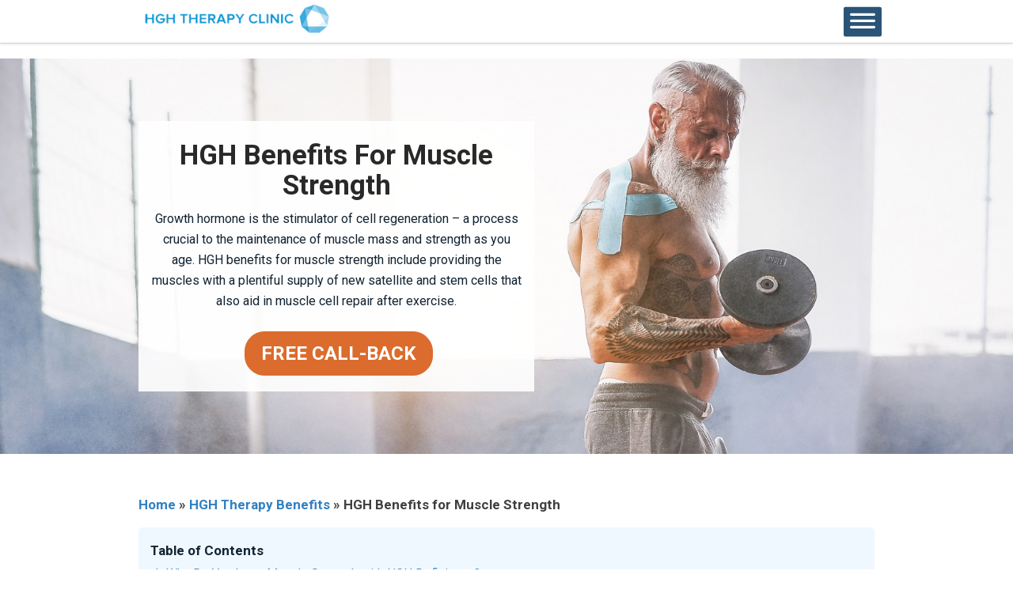

--- FILE ---
content_type: text/html; charset=UTF-8
request_url: https://hghtherapydoc.com/hgh-therapy-benefits/hgh-benefits-for-muscle-strength/
body_size: 16196
content:


<!DOCTYPE html>
<html lang="en-US">
<head>
<script src="https://www.gstatic.com/firebasejs/4.3.0/firebase.js"></script>
<script src='https://ajax.googleapis.com/ajax/libs/jquery/1.11.1/jquery.min.js'></script>
<meta name="viewport" content="width=device-width, initial-scale=1">

	<!-- This site is optimized with the Yoast SEO plugin v14.9 - https://yoast.com/wordpress/plugins/seo/ -->
	<title>HGH Benefits for Muscle Strength, Mass, and Tone</title>
	<meta name="description" content="Are there any relations between losing muscle strength and HGH deficiency? We explore if GH replacement therapy can benefit for building lean muscle mass." />
	<meta name="robots" content="index, follow, max-snippet:-1, max-image-preview:large, max-video-preview:-1" />
	<link rel="canonical" href="https://hghtherapydoc.com/hgh-therapy-benefits/hgh-benefits-for-muscle-strength/" />
	<script type="application/ld+json" class="yoast-schema-graph">{"@context":"https://schema.org","@graph":[{"@type":"WebSite","@id":"https://hghtherapydoc.com/#website","url":"https://hghtherapydoc.com/","name":"hghtherapydoc.com","description":"HGH Therapy Clinic | Hormone Replacement for men and women","potentialAction":[{"@type":"SearchAction","target":"https://hghtherapydoc.com/?s={search_term_string}","query-input":"required name=search_term_string"}],"inLanguage":"en-US"},{"@type":"ImageObject","@id":"https://hghtherapydoc.com/hgh-therapy-benefits/hgh-benefits-for-muscle-strength/#primaryimage","inLanguage":"en-US","url":"https://hghtherapydoc.com/wp-content/uploads/2019/07/muscle-strength-hgh-benefits-400.jpg","width":400,"height":266,"caption":"HGH Benefits for Muscle Strength"},{"@type":"WebPage","@id":"https://hghtherapydoc.com/hgh-therapy-benefits/hgh-benefits-for-muscle-strength/#webpage","url":"https://hghtherapydoc.com/hgh-therapy-benefits/hgh-benefits-for-muscle-strength/","name":"HGH Benefits for Muscle Strength, Mass, and Tone","isPartOf":{"@id":"https://hghtherapydoc.com/#website"},"primaryImageOfPage":{"@id":"https://hghtherapydoc.com/hgh-therapy-benefits/hgh-benefits-for-muscle-strength/#primaryimage"},"datePublished":"2019-07-11T10:51:11+00:00","dateModified":"2024-06-29T02:57:10+00:00","description":"Are there any relations between losing muscle strength and HGH deficiency? We explore if GH replacement therapy can benefit for building lean muscle mass.","breadcrumb":{"@id":"https://hghtherapydoc.com/hgh-therapy-benefits/hgh-benefits-for-muscle-strength/#breadcrumb"},"inLanguage":"en-US","potentialAction":[{"@type":"ReadAction","target":["https://hghtherapydoc.com/hgh-therapy-benefits/hgh-benefits-for-muscle-strength/"]}]},{"@type":"BreadcrumbList","@id":"https://hghtherapydoc.com/hgh-therapy-benefits/hgh-benefits-for-muscle-strength/#breadcrumb","itemListElement":[{"@type":"ListItem","position":1,"item":{"@type":"WebPage","@id":"https://hghtherapydoc.com/","url":"https://hghtherapydoc.com/","name":"Home"}},{"@type":"ListItem","position":2,"item":{"@type":"WebPage","@id":"https://hghtherapydoc.com/hgh-therapy-benefits/","url":"https://hghtherapydoc.com/hgh-therapy-benefits/","name":"HGH Therapy Benefits"}},{"@type":"ListItem","position":3,"item":{"@type":"WebPage","@id":"https://hghtherapydoc.com/hgh-therapy-benefits/hgh-benefits-for-muscle-strength/","url":"https://hghtherapydoc.com/hgh-therapy-benefits/hgh-benefits-for-muscle-strength/","name":"HGH Benefits for Muscle Strength"}}]}]}</script>
	<!-- / Yoast SEO plugin. -->


<link rel='dns-prefetch' href='//cdnjs.cloudflare.com' />
<link rel='dns-prefetch' href='//s.w.org' />
		<script type="text/javascript">
			window._wpemojiSettings = {"baseUrl":"https:\/\/s.w.org\/images\/core\/emoji\/12.0.0-1\/72x72\/","ext":".png","svgUrl":"https:\/\/s.w.org\/images\/core\/emoji\/12.0.0-1\/svg\/","svgExt":".svg","source":{"concatemoji":"https:\/\/hghtherapydoc.com\/wp-includes\/js\/wp-emoji-release.min.js?ver=5.4.18"}};
			/*! This file is auto-generated */
			!function(e,a,t){var n,r,o,i=a.createElement("canvas"),p=i.getContext&&i.getContext("2d");function s(e,t){var a=String.fromCharCode;p.clearRect(0,0,i.width,i.height),p.fillText(a.apply(this,e),0,0);e=i.toDataURL();return p.clearRect(0,0,i.width,i.height),p.fillText(a.apply(this,t),0,0),e===i.toDataURL()}function c(e){var t=a.createElement("script");t.src=e,t.defer=t.type="text/javascript",a.getElementsByTagName("head")[0].appendChild(t)}for(o=Array("flag","emoji"),t.supports={everything:!0,everythingExceptFlag:!0},r=0;r<o.length;r++)t.supports[o[r]]=function(e){if(!p||!p.fillText)return!1;switch(p.textBaseline="top",p.font="600 32px Arial",e){case"flag":return s([127987,65039,8205,9895,65039],[127987,65039,8203,9895,65039])?!1:!s([55356,56826,55356,56819],[55356,56826,8203,55356,56819])&&!s([55356,57332,56128,56423,56128,56418,56128,56421,56128,56430,56128,56423,56128,56447],[55356,57332,8203,56128,56423,8203,56128,56418,8203,56128,56421,8203,56128,56430,8203,56128,56423,8203,56128,56447]);case"emoji":return!s([55357,56424,55356,57342,8205,55358,56605,8205,55357,56424,55356,57340],[55357,56424,55356,57342,8203,55358,56605,8203,55357,56424,55356,57340])}return!1}(o[r]),t.supports.everything=t.supports.everything&&t.supports[o[r]],"flag"!==o[r]&&(t.supports.everythingExceptFlag=t.supports.everythingExceptFlag&&t.supports[o[r]]);t.supports.everythingExceptFlag=t.supports.everythingExceptFlag&&!t.supports.flag,t.DOMReady=!1,t.readyCallback=function(){t.DOMReady=!0},t.supports.everything||(n=function(){t.readyCallback()},a.addEventListener?(a.addEventListener("DOMContentLoaded",n,!1),e.addEventListener("load",n,!1)):(e.attachEvent("onload",n),a.attachEvent("onreadystatechange",function(){"complete"===a.readyState&&t.readyCallback()})),(n=t.source||{}).concatemoji?c(n.concatemoji):n.wpemoji&&n.twemoji&&(c(n.twemoji),c(n.wpemoji)))}(window,document,window._wpemojiSettings);
		</script>
		<style type="text/css">
img.wp-smiley,
img.emoji {
	display: inline !important;
	border: none !important;
	box-shadow: none !important;
	height: 1em !important;
	width: 1em !important;
	margin: 0 .07em !important;
	vertical-align: -0.1em !important;
	background: none !important;
	padding: 0 !important;
}
</style>
	<link rel='stylesheet' id='wp-customer-reviews-3-frontend-css'  href='https://hghtherapydoc.com/wp-content/plugins/wp-customer-reviews/css/wp-customer-reviews-generated.css?ver=3.5.4' type='text/css' media='all' />
<link rel='stylesheet' id='wp-block-library-css'  href='https://hghtherapydoc.com/wp-includes/css/dist/block-library/style.min.css?ver=5.4.18' type='text/css' media='all' />
<link rel='stylesheet' id='ssp-block-style-css'  href='https://hghtherapydoc.com/wp-content/plugins/seriously-simple-podcasting/assets/css/block_style.css?ver=fa8359129b99466ccba685a1ffe3da90' type='text/css' media='all' />
<link rel='stylesheet' id='ssp-block-fonts-style-css'  href='https://hghtherapydoc.com/wp-content/plugins/seriously-simple-podcasting/assets/css/icon_fonts.css?ver=fa8359129b99466ccba685a1ffe3da90' type='text/css' media='all' />
<link rel='stylesheet' id='ssp-block-gizmo-fonts-style-css'  href='https://hghtherapydoc.com/wp-content/plugins/seriously-simple-podcasting/assets/fonts/Gizmo/gizmo.css?ver=fa8359129b99466ccba685a1ffe3da90' type='text/css' media='all' />
<link rel='stylesheet' id='custom_styles-css'  href='https://hghtherapydoc.com/wp-content/plugins/audio_shortcode/style.css?ver=5.4.18' type='text/css' media='all' />
<link rel='stylesheet' id='cf_lead_style-css'  href='https://hghtherapydoc.com/wp-content/plugins/cf-leads/css/style.css?ver=5.4.18' type='text/css' media='all' />
<link rel='stylesheet' id='related-posts-by-taxonomy-css'  href='https://hghtherapydoc.com/wp-content/plugins/related-posts-by-taxonomy/includes/assets/css/styles.css?ver=5.4.18' type='text/css' media='all' />
<link rel='stylesheet' id='ssp-frontend-player-css'  href='https://hghtherapydoc.com/wp-content/plugins/seriously-simple-podcasting/assets/css/player.css?ver=2.2.3' type='text/css' media='all' />
<link rel='stylesheet' id='ewd-ulb-main-css'  href='https://hghtherapydoc.com/wp-content/plugins/ultimate-lightbox/css/ewd-ulb-main.css?ver=5.4.18' type='text/css' media='all' />
<link rel='stylesheet' id='ewd-ulb-twentytwenty-css'  href='https://hghtherapydoc.com/wp-content/plugins/ultimate-lightbox/css/twentytwenty.css?ver=5.4.18' type='text/css' media='all' />
<link rel='stylesheet' id='normalize-css'  href='https://hghtherapydoc.com/wp-content/themes/hgh_clinic/assets/css/normalize.css?ver=5.4.18' type='text/css' media='all' />
<link rel='stylesheet' id='jquery-modal-css-css'  href='https://hghtherapydoc.com/wp-content/themes/hgh_clinic/assets/css/jquery.modal.css?ver=5.4.18' type='text/css' media='all' />
<link rel='stylesheet' id='bootstrap-greed-css'  href='https://hghtherapydoc.com/wp-content/themes/hgh_clinic/assets/css/bootstrap-grid.css?ver=5.4.18' type='text/css' media='all' />
<link rel='stylesheet' id='swiper-slider-css-css'  href='https://hghtherapydoc.com/wp-content/themes/hgh_clinic/assets/css/swiper.css?ver=5.4.18' type='text/css' media='all' />
<link rel='stylesheet' id='header-css-css'  href='https://hghtherapydoc.com/wp-content/themes/hgh_clinic/assets/css/header.css?ver=5.4.18' type='text/css' media='all' />
<link rel='stylesheet' id='home-page-css'  href='https://hghtherapydoc.com/wp-content/themes/hgh_clinic/assets/css/home-page.css?ver=5.4.18' type='text/css' media='all' />
<link rel='stylesheet' id='contact-page-css'  href='https://hghtherapydoc.com/wp-content/themes/hgh_clinic/assets/css/contact-page-style.css?ver=5.4.18' type='text/css' media='all' />
<link rel='stylesheet' id='custom-css-css'  href='https://hghtherapydoc.com/wp-content/themes/hgh_clinic/assets/css/custom.css?ver=5.4.18' type='text/css' media='all' />
<link rel='stylesheet' id='main-style-css-css'  href='https://hghtherapydoc.com/wp-content/themes/hgh_clinic/assets/css/style.css?ver=5.4.18' type='text/css' media='all' />
<link rel='stylesheet' id='forget-about-shortcode-buttons-css'  href='https://hghtherapydoc.com/wp-content/plugins/forget-about-shortcode-buttons/public/css/button-styles.css?ver=2.1.3' type='text/css' media='all' />
<script type='text/javascript' src='https://cdnjs.cloudflare.com/ajax/libs/jquery/3.4.0/jquery.min.js'></script>
<script type='text/javascript' src='https://hghtherapydoc.com/wp-content/plugins/wp-customer-reviews/js/wp-customer-reviews.js?ver=3.5.4'></script>
<script type='text/javascript' src='https://hghtherapydoc.com/wp-content/plugins/ultimate-lightbox/js/jquery.iframetracker.js?ver=1'></script>
<script type='text/javascript'>
/* <![CDATA[ */
var ewd_ulb_php_add_data = {"add_lightbox":"[\"image_class\"]","image_class_list":"foobox","image_selector_list":"","min_height":"50","min_width":"50","overlay_text_source":"alt"};
/* ]]> */
</script>
<script type='text/javascript' src='https://hghtherapydoc.com/wp-content/plugins/ultimate-lightbox/js/ewd-ulb.js?ver=1.0.4a'></script>
<script type='text/javascript' src='https://hghtherapydoc.com/wp-content/plugins/ultimate-lightbox/js/jquery.event.move.js?ver=1'></script>
<script type='text/javascript' src='https://hghtherapydoc.com/wp-content/plugins/ultimate-lightbox/js/jquery.twentytwenty.js?ver=1'></script>
<script type='text/javascript'>
/* <![CDATA[ */
var ewd_ulb_php_data = {"custom_css":"","styling_options":"<style>.ewd-ulb-slide-title { }.ewd-ulb-slide-description { }.ewd-ulb-arrow { }.ewd-ulb-control { }.ewd-ulb-active-thumbnail img { }.ewd-ulb-background { }.ewd-ulb-top-toolbar, .ewd-ulb-bottom-toolbar { }.ewd-ulb-bottom-thumbnail-bar, .ewd-ulb-top-thumbnail-bar { }.ewd-ulb-slide .ewd-ulb-slide-overlay { }.ewd-ulb-slide-control { }.ewd-ulb-slide-control:hover { }.ewd-thumbnail-scroll-button { }<\/style>","background_close":"true","gallery_loop":"true","show_thumbnails":"bottom","autoplay":"false","autoplayInterval":"5000","hideElements":["description","thumbnails"],"controls":{"top_right_controls":["exit"],"top_left_controls":["autoplay","zoom"],"bottom_right_controls":["slide_counter"],"bottom_left_controls":[]},"ulb_arrow":"a","ulb_icon_set":"a","transition_class":"ewd-ulb-no-transition","curtain_slide":"No","transition_effect":"","transition_speed":"600"};
/* ]]> */
</script>
<script type='text/javascript' src='https://hghtherapydoc.com/wp-content/plugins/ultimate-lightbox/js/ultimate-lightbox.js?ver=1.0.4a'></script>
<script type='text/javascript' src='https://hghtherapydoc.com/wp-content/plugins/ultimate-lightbox/js/jquery.mousewheel.min.js?ver=1'></script>
<link rel='https://api.w.org/' href='https://hghtherapydoc.com/wp-json/' />
<link rel="EditURI" type="application/rsd+xml" title="RSD" href="https://hghtherapydoc.com/xmlrpc.php?rsd" />
<link rel="wlwmanifest" type="application/wlwmanifest+xml" href="https://hghtherapydoc.com/wp-includes/wlwmanifest.xml" /> 
<meta name="generator" content="WordPress 5.4.18" />
<meta name="generator" content="Seriously Simple Podcasting 2.2.3" />
<link rel='shortlink' href='https://hghtherapydoc.com/?p=1641' />
<link rel="alternate" type="application/json+oembed" href="https://hghtherapydoc.com/wp-json/oembed/1.0/embed?url=https%3A%2F%2Fhghtherapydoc.com%2Fhgh-therapy-benefits%2Fhgh-benefits-for-muscle-strength%2F" />
<link rel="alternate" type="text/xml+oembed" href="https://hghtherapydoc.com/wp-json/oembed/1.0/embed?url=https%3A%2F%2Fhghtherapydoc.com%2Fhgh-therapy-benefits%2Fhgh-benefits-for-muscle-strength%2F&#038;format=xml" />

<link rel="alternate" type="application/rss+xml" title="Podcast RSS feed" href="https://hghtherapydoc.com/feed/podcast" />

    <script type="text/javascript">
        var ajaxurl = 'https://hghtherapydoc.com/wp-admin/admin-ajax.php';
    </script>
		<script>
			document.documentElement.className = document.documentElement.className.replace( 'no-js', 'js' );
		</script>
				<style>
			.no-js img.lazyload { display: none; }
			figure.wp-block-image img.lazyloading { min-width: 150px; }
							.lazyload, .lazyloading { opacity: 0; }
				.lazyloaded {
					opacity: 1;
					transition: opacity 400ms;
					transition-delay: 0ms;
				}
					</style>
		<link href="https://fonts.googleapis.com/css?family=Roboto:400,700&display=swap" rel="stylesheet">
	<link rel="apple-touch-icon" sizes="180x180" href="https://hghtherapydoc.com/wp-content/themes/hgh_clinic/assets/images/favicon_io/apple-touch-icon.png">
    <link rel="icon" type="image/png" sizes="32x32" href="https://hghtherapydoc.com/wp-content/themes/hgh_clinic/assets/images/favicon_io/favicon-32x32.png">
    <link rel="icon" type="image/png" sizes="16x16" href="https://hghtherapydoc.com/wp-content/themes/hgh_clinic/assets/images/favicon_io/favicon-16x16.png">		<style type="text/css" id="wp-custom-css">
			#ez-toc-container {
	margin-bottom: 25px;
}		</style>
		<noscript><style id="rocket-lazyload-nojs-css">.rll-youtube-player, [data-lazy-src]{display:none !important;}</style></noscript><!-- Global site tag (gtag.js) - Google Analytics -->
<script async src="https://www.googletagmanager.com/gtag/js?id=UA-156892169-2"></script>
<script>


  window.dataLayer = window.dataLayer || [];
  function gtag(){dataLayer.push(arguments);}
  gtag('js', new Date());

  gtag('config', 'UA-156892169-2');
</script>
	
<!-- Google Tag Manager -->
<script>(function(w,d,s,l,i){w[l]=w[l]||[];w[l].push({'gtm.start':
new Date().getTime(),event:'gtm.js'});var f=d.getElementsByTagName(s)[0],
j=d.createElement(s),dl=l!='dataLayer'?'&l='+l:'';j.async=true;j.src=
'https://www.googletagmanager.com/gtm.js?id='+i+dl;f.parentNode.insertBefore(j,f);
})(window,document,'script','dataLayer','GTM-TJ3LVCM');</script>
<!-- End Google Tag Manager -->

<!-- Google Tag Manager (noscript) -->
<noscript><iframe src="https://www.googletagmanager.com/ns.html?id=GTM-TJ3LVCM"
height="0" width="0" style="display:none;visibility:hidden"></iframe></noscript>
<!-- End Google Tag Manager (noscript) -->

<style>
	.menu-norditropin-container,
	.menu-omnitrope-container {
		padding-top: 19px;
	}
	.wpcf7-submit.send_message:hover {
		background-color: transparent;
		border: 1px solid #db6c2d;
		color: #db6c2d;
		border-radius: 25px;
	}
	.wpcf7-submit.send_message {
		background-color: #db6c2d;
		border: 1px solid #db6c2d;
		color: #fff;
		border-radius: 25px;
	}

ol li {
list-style-type: decimal !important;
    margin-left: 20px  !important;
}
	
	.entry-content ul li {
		    margin-bottom: 10px !important;
	}
	
	.entry-content ol li {
		margin-bottom: 10px !important;
	}


.entry-content blockquote {
	background-color: #73b7e0;
    background-image: unset;
    box-shadow: 5px 5px 15px 0 rgba(129, 129, 129, 0.5);
}


.page-banner__placeholder {
    max-width: 500px !important;
    background-color: rgba(255, 255, 255, 0.9) !important;
}

.page-banner__placeholder div {
font-size: 16px;
}

.page-banner__h1 {
line-height: 1.1 !important;
font-size: 35px !important;
}

iframe {
width: 100%;
    height: 450px;
}

.our-team .alignleft {
	max-width: unset !important;
}
.author-meta {
	margin-bottom: 25px;
}
.main-products-list__item {
	height: 100%;
    min-height: 537px !important;
}

.right-sidebar .breadcrumbs, .right-sidebar breadcrumbs a {
margin-top: 0 !important;
}
.breadcrumbs, breadcrumbs a {
margin-top: 25px;
}
.foobox {
  cursor: zoom-in !important;
}
.site-footer a { 
line-height: 30px !important;
}
.footer-copy {
border-top: 1px solid #fff !important;
}
.widget_text {
    background-color: #bedeea !important;
}
.sidebar .widget-title {
	line-height: 1.1 !important;
    text-align: center !important;
}

.sidebar .wpcf7-form input[type="text"], .sidebar .wpcf7-form input[type="email"], .sidebar .wpcf7-form input[type="tel"], .sidebar .wpcf7-form textarea {
background-color: #97c8da !important;
    border: 1px solid #85bed4 !important;
    color: #fff !important;
padding: 5px 10px !important;
}

.sidebar input[type="submit"] {
color: #fff !important;
}


.wpcf7-form input[type="text"], .wpcf7-form input[type="email"], .wpcf7-form input[type="tel"], .wpcf7-form textarea {
padding: 5px 10px;
    border: 1px solid #cecece;
}

.wpcf7-form textarea {
height: 100px !important;
},
	#menu-content .menu-item-object-custom:nth-last-child(2) a {
		color: #db6c2d !important;
	}
	#menu-content .menu-item-object-custom:nth-last-child(2) {
		
			background-color: transparent !important;
	}
	#menu-content .menu-item-object-custom:last-child(){
			background-color: #db6c2d !important;
		}
#menu-content .menu-item-object-custom:last-child a {
	color: #fff !important;
	    padding: 9px 20px;
}
@media (max-width: 780px) {
	.post-template-default #primary > button {
		position: relative !important;
		    margin-left: calc(50% - 100px);
		margin-top: 0 !Important;
	}
}
	
@media (max-width: 700px) {
#menu-content li {
	width: 100% !important;
}

#menu-content {
border-bottom: 0 !important;
}
}
	
	@media (min-width: 700px) {
		#book-an-appointment > div > div > div > div > button {
			display: none;
		}
	}
	
	@media (max-width: 700px) {
		#book-an-appointment > div > div > div > div > div {
			visibility: hidden;
		}
	}
	
@media (min-width: 1300px) {
		#menu-content .menu-item-object-custom:last-child {
			right: 20px !important;
			top: 0px;
    		position: absolute !important;
			border-radius: 7px;
			    background-color: #db6c2d;
    border: 1px solid #db6c2d;
		}
	
	#menu-content .menu-item-object-custom:nth-last-child(2) {
			right: 120px !important;
			top: 0px;
		color: #db6c2d!important;
    		position: absolute !important;
			border-radius: 7px;
		    background-color: #db6c2d;
    border: 1px solid #db6c2d;
		}
	#menu-content .menu-item-object-custom:nth-last-child(2) a {
		
		color: #db6c2d!important;
	}
}
	
	
	
	
	.wpcr3_in_content table tbody tr:nth-child(2n+1) td:nth-child(2n+1),
	.wpcr3_in_content table tbody tr:nth-child(2n) td:nth-child(2n+1),
	.wpcr3_in_content table tbody tr:nth-child(2n+1) td:nth-child(2n),
	.wpcr3_in_content table tbody tr:nth-child(2n) td:nth-child(2n)
	{
		
		background-color: transparent;
	}
	
	.wpcr3_button_1 {
		color: #fff;
		background: #39a8dd;
		font-size: 18px;
	}
	.wpcr3_button_1:hover {
		background: #27a1dc;
		color: #fff;
	}
	
	
	.wpcr3_leave_text {
		font-size: 25px;
	}
	
	div.wpcr3_review blockquote.wpcr3_content {
		margin-top: 15px;
	}
	
	.wpcr3_review {
		    background-color: #fafafa;
    padding: 10px 25px;
    border-radius: 10px;
    box-shadow: 5px 5px 5px #ccc;
	}
	
	div.wpcr3_review blockquote.wpcr3_content {
		    box-shadow: none;
    background-color: transparent;
    color: #000;
    font-size: 18px;
	}
	
	.wpcr3_div_2 {
		background-color: #fafafa;
    padding: 0px 25px;
    box-shadow: 5px 5px 5px #ccc;
    border-radius: 10px;

	}
	.wpcr3_review_form_text_field td {
		height: 50px !important;
	}
</style>
		</head>
<body data-rsssl=1 class="page-template-default page page-id-1641 page-child parent-pageid-1695">

<div style="position: fixed; z-index: 999999; display: none; background: rgba(0,0,0,0.3); width: 100%; height: 100%; top: 0; left: 0;" id="popupContact">
	<div style="
	max-width: 400px;
    max-height: 800px;
    margin: 15% auto;
    background-color: #fff;
    padding: 25px;
    border-radius: 5px;
    box-shadow: 5px 5px 15px #7b7b7b;" 
class="contactForm">
		<div style="
	text-align: right;
    margin-bottom: 20px;
    margin-top: -10px;
    font-size: 21px;
    height: 40px;
" class="closePopup"><span style="display: block;
    width: 28px;
    height: 28px;
    font-size: 28px;
    cursor: pointer;
    transform: rotate(45deg);
    float: right;" onclick="document.getElementById('popupContact').style.display = 'none';">+</span></div>
	<p style="text-align: center;
    margin-top: -59px;
    font-size: 28px;">Contact Us</p>
					</div>
</div>

<div id="menu" class="mobile-menu-container"></div><!--.mobile menu -->
<div id="page" class="hfeed site"><!-- .page -->
<header id="masthead" class="site-header">
    <div class="header-top-bar rt-header-top-bar full-width-compress-none" id="tophead">
        <div class="container">
            <div class="row no-gutter">
            </div>
        </div>
    </div>
    <div class="masthead-container">
        <div class="container">
            <div class="row d-flex align-items-center justify-content-between">
                <div class=" col col-3 col-sm-9 col-lg-12">
                    <div class="rt-tophead-contact">
                        <ul>
                            <li>
                                <i class="fa fa-map-marker" aria-hidden="true"></i>
                                <span>1150 NW 14th St #1317, Miami FL 33136, (Mail Address)</span>
                            </li>
                            <li>
                                <i class="fa fa-clock-o" aria-hidden="true"></i>
                                <span class="opening-label">Mon - Fri: </span>9.00am - 6.00pm
                            </li>
                            <li>
                                <i class="fa fa-envelope-o" aria-hidden="true"></i>
                                <a href="/cdn-cgi/l/email-protection#a4ccc3ccd0c1d6c5d4ddc0cbc7e4c3c9c5cdc88ac7cbc9"><span class="__cf_email__" data-cfemail="5f3738372b3a2d3e2f263b303c1f38323e3633713c3032">[email&#160;protected]</span></a>
                            </li>
                        </ul>
                    </div>
                </div>
                <div class="col col-10 col-lg-3">
                    <div class="site-branding">
                                                <a class="dark-logo" href="https://hghtherapydoc.com">
                            <img  alt="hgh therapy doc com" data-src="https://hghtherapydoc.com/wp-content/themes/hgh_clinic/assets/images/logo.png" class="lazyload" src="[data-uri]"><noscript><img src="https://hghtherapydoc.com/wp-content/themes/hgh_clinic/assets/images/logo.png" alt="hgh therapy doc com"></noscript>
                        </a>
                                            </div>
                </div>
                <div class="burger-container d-xl-none align-self-center">
                    <button class="menu-toggle hamburger hamburger--spin" type="button">
                          <span class="hamburger-box">
                            <span class="hamburger-inner"></span>
                          </span>
                    </button>
                </div>
                <div class=" col col-12 col-lg-9">
                    <div id="site-navigation" class="main-navigation">
						<div>
							<button id="menubtn1" class="active" onclick="swapMenu(1);">
								HGH
							</button>
							<button id="menubtn2" onclick="swapMenu(2);">
								Testosterone
							</button>
							<a style="float: right;
    margin-top: 10px;
									  margin-right: 10px;
    color: #db6c2d;
    font-weight: bold;" href="tel: +1 786-634-1199"><i class="fa fa-phone" aria-hidden="true"></i>+1786-634-1199</a>
						</div>
						
                        <nav class="menu-main-primary-container" style="display: block;">
							
	                        <div class="menu-main-menu-container"><ul id="menu-main-primary" class="menu"><li class="menu-item menu-item-type-post_type menu-item-object-page menu-item-has-children menu-item-1944"><a href="https://hghtherapydoc.com/hgh-therapy/">HGH Therapy</a>
<ul class="sub-menu">
	<li class="menu-item menu-item-type-post_type menu-item-object-page menu-item-1945"><a href="https://hghtherapydoc.com/hgh-therapy/hgh-therapy-for-men/">HGH Therapy for Men</a></li>
	<li class="menu-item menu-item-type-post_type menu-item-object-page menu-item-1964"><a href="https://hghtherapydoc.com/hgh-therapy/hgh-therapy-for-women/">HGH Therapy for Women</a></li>
	<li class="menu-item menu-item-type-post_type menu-item-object-page menu-item-1947"><a href="https://hghtherapydoc.com/hgh-therapy/hgh-therapy-results/">HGH Results</a></li>
	<li class="menu-item menu-item-type-post_type menu-item-object-page menu-item-1948"><a href="https://hghtherapydoc.com/hgh-therapy/hgh-therapy-side-effects/">HGH Therapy Side Effects</a></li>
	<li class="menu-item menu-item-type-post_type menu-item-object-page menu-item-4058"><a href="https://hghtherapydoc.com/hgh-therapy/hgh-therapy-cost/">HGH Therapy Cost</a></li>
	<li class="menu-item menu-item-type-post_type menu-item-object-page menu-item-4100"><a href="https://hghtherapydoc.com/hgh-therapy/how-to-get-hgh-prescribed-online-in-the-us/">HGH Prescription</a></li>
</ul>
</li>
<li class="menu-item menu-item-type-post_type menu-item-object-page current-page-ancestor current-menu-ancestor current-menu-parent current-page-parent current_page_parent current_page_ancestor menu-item-has-children menu-item-1949"><a href="https://hghtherapydoc.com/hgh-therapy-benefits/">HGH Therapy Benefits</a>
<ul class="sub-menu">
	<li class="menu-item menu-item-type-post_type menu-item-object-page menu-item-1950"><a href="https://hghtherapydoc.com/hgh-therapy-benefits/hgh-benefits-for-anti-aging/">Anti-Aging</a></li>
	<li class="menu-item menu-item-type-post_type menu-item-object-page menu-item-1951"><a href="https://hghtherapydoc.com/hgh-therapy-benefits/hgh-benefits-for-better-fracture-healing/">Fracture Healing</a></li>
	<li class="menu-item menu-item-type-post_type menu-item-object-page menu-item-1952"><a href="https://hghtherapydoc.com/hgh-therapy-benefits/hgh-benefits-for-better-sleep/">Better Sleep</a></li>
	<li class="menu-item menu-item-type-post_type menu-item-object-page menu-item-1953"><a href="https://hghtherapydoc.com/hgh-therapy-benefits/hgh-benefits-for-enhanced-weight-loss/">Enhanced Weight Loss</a></li>
	<li class="menu-item menu-item-type-post_type menu-item-object-page menu-item-1954"><a href="https://hghtherapydoc.com/hgh-therapy-benefits/hgh-benefits-for-heart-health/">Heart Health</a></li>
	<li class="menu-item menu-item-type-post_type menu-item-object-page menu-item-1955"><a href="https://hghtherapydoc.com/hgh-therapy-benefits/hgh-benefits-for-mood-and-cognitive-function/">Mood and Cognitive Function</a></li>
	<li class="menu-item menu-item-type-post_type menu-item-object-page current-menu-item page_item page-item-1641 current_page_item menu-item-1956"><a href="https://hghtherapydoc.com/hgh-therapy-benefits/hgh-benefits-for-muscle-strength/" aria-current="page">Muscle  Strength</a></li>
	<li class="menu-item menu-item-type-post_type menu-item-object-page menu-item-1957"><a href="https://hghtherapydoc.com/hgh-therapy-benefits/hgh-benefits-for-skin-and-hair/">Skin and Hair</a></li>
</ul>
</li>
<li class="menu-item menu-item-type-post_type menu-item-object-page menu-item-has-children menu-item-1958"><a href="https://hghtherapydoc.com/hgh-deficiency/">HGH Deficiency</a>
<ul class="sub-menu">
	<li class="menu-item menu-item-type-post_type menu-item-object-page menu-item-1960"><a href="https://hghtherapydoc.com/hgh-deficiency/hgh-deficiency-causes/">HGH Deficiency Causes</a></li>
	<li class="menu-item menu-item-type-post_type menu-item-object-page menu-item-1962"><a href="https://hghtherapydoc.com/hgh-deficiency/hgh-deficiency-signs-and-symptoms/">HGH Deficiency Signs and Symptoms</a></li>
	<li class="menu-item menu-item-type-post_type menu-item-object-page menu-item-1961"><a href="https://hghtherapydoc.com/hgh-deficiency/hgh-deficiency-diagnosis/">HGH Deficiency Diagnosis</a></li>
	<li class="menu-item menu-item-type-post_type menu-item-object-page menu-item-1959"><a href="https://hghtherapydoc.com/hgh-deficiency/hgh-deficiency-blood-testing/">HGH Deficiency Blood Testing</a></li>
	<li class="menu-item menu-item-type-post_type menu-item-object-page menu-item-1963"><a href="https://hghtherapydoc.com/hgh-deficiency/hgh-deficiency-treatment/">HGH Deficiency Treatment</a></li>
</ul>
</li>
<li class="menu-item menu-item-type-post_type menu-item-object-page menu-item-has-children menu-item-1969"><a href="https://hghtherapydoc.com/hgh-for-sale/">HGH for Sale</a>
<ul class="sub-menu">
	<li class="menu-item menu-item-type-post_type menu-item-object-page menu-item-1965"><a href="https://hghtherapydoc.com/hgh-for-sale/sermorelin-acetate-for-sale/">Sermorelin</a></li>
	<li class="menu-item menu-item-type-post_type menu-item-object-page menu-item-1966"><a href="https://hghtherapydoc.com/hgh-for-sale/omnitrope/">Omnitrope</a></li>
	<li class="menu-item menu-item-type-post_type menu-item-object-page menu-item-1967"><a href="https://hghtherapydoc.com/hgh-for-sale/norditropin/">Norditropin</a></li>
	<li class="menu-item menu-item-type-post_type menu-item-object-page menu-item-1968"><a href="https://hghtherapydoc.com/hgh-for-sale/humatrope/">Humatrope</a></li>
	<li class="menu-item menu-item-type-post_type menu-item-object-page menu-item-1970"><a href="https://hghtherapydoc.com/hgh-for-sale/genotropin/">Genotropin</a></li>
</ul>
</li>
<li class="menu-item menu-item-type-post_type menu-item-object-page menu-item-2245"><a href="https://hghtherapydoc.com/about-us/">About us</a></li>
<li class="menu-item menu-item-type-post_type menu-item-object-page menu-item-1977"><a href="https://hghtherapydoc.com/contact-us/">Contact us</a></li>
<li class="menu-phone"><a href="tel: +1 786-634-1199"><i class="fa fa-phone" aria-hidden="true"></i>+1 786-634-1199</a></li></ul></div>							
							<div>
								<div class="menu-main-testosterone-menu-container"><ul id="menu-main-primary" class="menu"><li class="menu-item menu-item-type-post_type menu-item-object-page menu-item-4169"><a href="https://hghtherapydoc.com/testosterone-replacement-therapy/">TRT</a></li>
<li class="menu-item menu-item-type-post_type menu-item-object-page menu-item-4945"><a href="https://hghtherapydoc.com/testosterone-replacement-therapy-cost-across-the-usa/">Cost of TRT</a></li>
<li class="menu-item menu-item-type-post_type menu-item-object-page menu-item-4944"><a href="https://hghtherapydoc.com/benefits-of-testosterone-therapy-what-to-expect-after-trt/">Benefits</a></li>
<li class="menu-item menu-item-type-post_type menu-item-object-page menu-item-4326"><a href="https://hghtherapydoc.com/testosterone-replacement-therapy/side-effects-of-trt/">Side effects</a></li>
<li class="menu-item menu-item-type-post_type menu-item-object-page menu-item-4170"><a href="https://hghtherapydoc.com/testosterone-replacement-therapy/get-testosterone-replacement-therapy-prescribed-online/">Prescription</a></li>
<li class="menu-item menu-item-type-custom menu-item-object-custom menu-item-has-children menu-item-5296"><a>Testosterone For Sale</a>
<ul class="sub-menu">
	<li class="menu-item menu-item-type-custom menu-item-object-custom menu-item-5297"><a href="https://hghtherapydoc.com/depo-testosterone-for-sale/">Depo-Testosterone</a></li>
	<li class="menu-item menu-item-type-custom menu-item-object-custom menu-item-5305"><a href="https://hghtherapydoc.com/testosterone-cypionate-for-sale/">Testesterone Cypionate</a></li>
</ul>
</li>
<li class="menu-item menu-item-type-post_type menu-item-object-page menu-item-4943"><a href="https://hghtherapydoc.com/about-us/">About us</a></li>
<li class="menu-item menu-item-type-post_type menu-item-object-page menu-item-4942"><a href="https://hghtherapydoc.com/contact-us/">Contact us</a></li>
<li class="menu-phone"><a href="tel: +1 786-634-1199"><i class="fa fa-phone" aria-hidden="true"></i>+1 786-634-1199</a></li></ul></div>							</div>
							
							
                        </nav>
						<nav class="menu-main-primary-container" style="display: block;">
						<div class="menu-main-testosterone-menu-container"><ul id="menu-main-primary" class="menu hidden"><li class="menu-item menu-item-type-post_type menu-item-object-page menu-item-4169"><a href="https://hghtherapydoc.com/testosterone-replacement-therapy/">TRT</a></li>
<li class="menu-item menu-item-type-post_type menu-item-object-page menu-item-4945"><a href="https://hghtherapydoc.com/testosterone-replacement-therapy-cost-across-the-usa/">Cost of TRT</a></li>
<li class="menu-item menu-item-type-post_type menu-item-object-page menu-item-4944"><a href="https://hghtherapydoc.com/benefits-of-testosterone-therapy-what-to-expect-after-trt/">Benefits</a></li>
<li class="menu-item menu-item-type-post_type menu-item-object-page menu-item-4326"><a href="https://hghtherapydoc.com/testosterone-replacement-therapy/side-effects-of-trt/">Side effects</a></li>
<li class="menu-item menu-item-type-post_type menu-item-object-page menu-item-4170"><a href="https://hghtherapydoc.com/testosterone-replacement-therapy/get-testosterone-replacement-therapy-prescribed-online/">Prescription</a></li>
<li class="menu-item menu-item-type-custom menu-item-object-custom menu-item-has-children menu-item-5296"><a>Testosterone For Sale</a>
<ul class="sub-menu">
	<li class="menu-item menu-item-type-custom menu-item-object-custom menu-item-5297"><a href="https://hghtherapydoc.com/depo-testosterone-for-sale/">Depo-Testosterone</a></li>
	<li class="menu-item menu-item-type-custom menu-item-object-custom menu-item-5305"><a href="https://hghtherapydoc.com/testosterone-cypionate-for-sale/">Testesterone Cypionate</a></li>
</ul>
</li>
<li class="menu-item menu-item-type-post_type menu-item-object-page menu-item-4943"><a href="https://hghtherapydoc.com/about-us/">About us</a></li>
<li class="menu-item menu-item-type-post_type menu-item-object-page menu-item-4942"><a href="https://hghtherapydoc.com/contact-us/">Contact us</a></li>
<li class="menu-phone"><a href="tel: +1 786-634-1199"><i class="fa fa-phone" aria-hidden="true"></i>+1 786-634-1199</a></li></ul></div>						</nav>
                    </div>
                </div>
            </div>
        </div>
    </div>
</header> 
	
	<style>
		
		@media (max-width: 1300px) {
			#menu-main-primary > li.menu-item.menu-item-type-post_type.menu-item-object-page.menu-item-2245 {
				display: none;
			}
			#menu-main-primary > li.menu-item.menu-item-type-post_type.menu-item-object-page.menu-item-1977 {
				display: none;
			}
			.menu-main-primary-container #menu-main-primary {
				    padding-bottom: 0px;
			}
		}
		@media (max-width: 1300px) {
			#site-navigation > nav:nth-child(3) {
				display: none !important;
			}
			.menu.hidden {
			display: unset !important;	
			}
			#site-navigation > div {
				display: none;
			}
			#site-navigation > nav:nth-child(2) > div:nth-child(2) {
				display: block !important;
			}
			
			.menu-main-testosterone-menu-container #menu-main-primary li:nth-child(6) {
				padding-top: 25px;
			}
		}
		
		#site-navigation > nav:nth-child(2) > div:nth-child(2) {
			display: none;
		}
		
		#menubtn1,
		#menubtn2 {
			color: #000;
		}
		#menubtn1:hover,
		#menubtn2:hover {
			color: #7d7d7d;
		}
		#menubtn1.active,
		#menubtn2.active {
			color: #fff;
			    background-color: #5cbbf3;
		}
		.menu.hidden {
			display: none;
		}
		.menu-phone {
			display: none !important;
		}
	</style>
	
	<script data-cfasync="false" src="/cdn-cgi/scripts/5c5dd728/cloudflare-static/email-decode.min.js"></script><script>
		
		function setCookie(name,value,days) {
			var expires = "";
			if (days) {
				var date = new Date();
				date.setTime(date.getTime() + (days*24*60*60*1000));
				expires = "; expires=" + date.toUTCString();
			}
			document.cookie = name + "=" + (value || "")  + expires + "; path=/";
		}
		function getCookie(name) {
			var nameEQ = name + "=";
			var ca = document.cookie.split(';');
			for(var i=0;i < ca.length;i++) {
				var c = ca[i];
				while (c.charAt(0)==' ') c = c.substring(1,c.length);
				if (c.indexOf(nameEQ) == 0) return c.substring(nameEQ.length,c.length);
			}
			return null;
		}
		function eraseCookie(name) {   
			document.cookie = name +'=; Path=/; Expires=Thu, 01 Jan 1970 00:00:01 GMT;';
		}
		
		if (window.location.pathname.indexOf("hgh") > -1) {
			console.log('hgh')
			swapMenu(1);
    	} else if (window.location.pathname.indexOf("testosterone") > -1) {
			console.log('testosterone')
			swapMenu(2);
		}
		
		var x = getCookie('menupos');
		if (x) {
			swapMenu(x);
		}
		
		function swapMenu(item) {
			if(item == 1) {
				
				setCookie('menupos', 1, 7)
				
				document.getElementById('menubtn1').classList.add("active")
				document.getElementById('menubtn2').classList.remove("active")
				
				document.querySelector('#site-navigation > nav:nth-child(2) > div > .menu').classList.remove("hidden")
				document.querySelector('#site-navigation > nav:nth-child(3) > div > .menu').classList.add("hidden")
			} else if(item == 2) {
				
				setCookie('menupos', 2, 7)
				
				document.getElementById('menubtn1').classList.remove("active")
				document.getElementById('menubtn2').classList.add("active")
				
				document.querySelector('#site-navigation > nav:nth-child(2) > div > .menu').classList.add("hidden")
				document.querySelector('#site-navigation > nav:nth-child(3) > div > .menu').classList.remove("hidden")
			}
		}
	
	</script>
 
    <div id="content" class="site-content">

 <div class="page-banner" style="background: url(https://hghtherapydoc.com/wp-content/uploads/2019/07/muscle-benefits-of-hgh.jpg)no-repeat center center; background-size: cover;" >
                <div class="container">
                    <div class="page-banner__inner" >
                         <div class="page-banner__placeholder" style="text-align: center;">
                            <h1 class="page-banner__h1">HGH Benefits for Muscle Strength</h1>
                                                          <div class="page-banner__caption">Growth hormone is the stimulator of cell regeneration – a process crucial to the maintenance of muscle mass and strength as you age. HGH benefits for muscle strength include providing the muscles with a plentiful supply of new satellite and stem cells that also aid in muscle cell repair after exercise.</div>
							 <style>
								 .contact-us-btn:hover {
									 background-color: transparent !important;
									 color: #db6c2d;
									 border: 1px solid #db6c2d;
								 }
							 </style>
							<button class="contact-us-btn" style="
background-color: #db6c2d;
																  border: 1px solid #db6c2d;
    margin-top: 25px;
    margin-bottom: 5px;
    font-size: 24px;
																  transition: 0.1s;
    border-radius: 25px;
    padding: 15px 20px;
">
								 FREE CALL-BACK
							 </button>
                                                     </div>
                    </div>
					
                </div>
            </div>
   
<style>
	@media (max-width: 1300px) {
		.contact-us-bt {
			margin: 0 auto;
			display: block;
			position: relative !important;
		}
	}
	@media (min-width: 1300px) {
		.contact-us-bt {
			display: none;
		}
	}
</style>
<div class="container">
    <div class="row">
	            <div class="col col-12  col-xl-9">
            <div id="primary" class="content-area right-sidebar">
                <main id="main" class="site-main">
					
					
										
					<div style="clear: both;"></div>
					
                    <div id="breadcrumbs" class="breadcrumbs"><span><span><a href="https://hghtherapydoc.com/">Home</a> » <span><a href="https://hghtherapydoc.com/hgh-therapy-benefits/">HGH Therapy Benefits</a> » <span class="breadcrumb_last" aria-current="page">HGH Benefits for Muscle Strength</span></span></span></span></div>					
				
					
					
                                            
<article id="post-1641" class="post-1641 page type-page status-publish has-post-thumbnail hentry">
    	<div class="entry-content">
		
				<div class="row flex-column-reverse flex-md-row">
				<div class="col-md-12">
				
				<div id="ez-toc-container" class="counter-hierarchy counter-numeric ez-toc-grey">
<div class="ez-toc-title-container">
<p class="ez-toc-title">Table of Contents</p>
<span class="ez-toc-title-toggle">
							<style>
								@media (max-width: 768px) {
								#ez-toc-container {
								padding-bottom: 40px;
								}
									#ez-toc-container > div > span > a {
										display: inline-block;
										width: 25px;
										height: 25px;
										position: absolute;
										left: calc(50% - 15px);
										bottom: 30px;
										cursor: pointer;
									}
									
									.ez-toc-list {
									overflow: hidden;
									}
								}
								@media (min-width: 768px) {
								#ez-toc-container > div > span > a {
								display: none;
								}
								}
							</style>
							<a class="ez-toc-pull-right ez-toc-btn ez-toc-btn-xs ez-toc-btn-default ez-toc-toggle"><!--<i class="ez-toc-glyphicon ez-toc-icon-toggle"></i>-->
							<svg xmlns="http://www.w3.org/2000/svg" xmlns:xlink="http://www.w3.org/1999/xlink" version="1.1" width="15px" height="15px" viewBox="0 0 256 256" xml:space="preserve">
<desc>Created with Fabric.js 1.7.22</desc>
<defs>
</defs>
<g transform="translate(128 128) scale(0.72 0.72)" style="">
	<g style="stroke: none; stroke-width: 0; stroke-dasharray: none; stroke-linecap: butt; stroke-linejoin: miter; stroke-miterlimit: 10; fill: none; fill-rule: nonzero; opacity: 1;" transform="translate(-175.05 -175.05000000000004) scale(3.89 3.89)" >
	<path d="M 90 9.17 c 0 -1.28 -0.488 -2.559 -1.465 -3.536 c -1.952 -1.953 -5.118 -1.953 -7.07 0 L 45 42.099 L 8.535 5.634 c -1.953 -1.953 -5.119 -1.953 -7.071 0 c -1.952 1.953 -1.952 5.118 0 7.071 l 40 40 c 0.938 0.938 2.209 1.465 3.536 1.465 s 2.598 -0.526 3.535 -1.465 l 40 -40 C 89.511 11.729 90 10.449 90 9.17 z" style="stroke: none; stroke-width: 1; stroke-dasharray: none; stroke-linecap: butt; stroke-linejoin: miter; stroke-miterlimit: 10; fill: rgb(0,0,0); fill-rule: nonzero; opacity: 1;" transform=" matrix(1 0 0 1 0 0) " stroke-linecap="round" />
	<path d="M 90 40.831 c 0 -1.28 -0.488 -2.559 -1.465 -3.536 c -1.952 -1.953 -5.118 -1.953 -7.07 0 L 45 73.759 L 8.535 37.295 c -1.953 -1.953 -5.119 -1.953 -7.071 0 c -1.952 1.954 -1.951 5.119 0 7.071 l 40 39.999 c 1.953 1.953 5.119 1.953 7.071 0 l 40 -39.999 C 89.511 43.39 90 42.111 90 40.831 z" style="stroke: none; stroke-width: 1; stroke-dasharray: none; stroke-linecap: butt; stroke-linejoin: miter; stroke-miterlimit: 10; fill: rgb(0,0,0); fill-rule: nonzero; opacity: 1;" transform=" matrix(1 0 0 1 0 0) " stroke-linecap="round" />
</g>
</g>
</svg>
							</a></span>
					</div>
<nav><ul class="ez-toc-list"><li><a href="#Why_Do_You_Lose_Muscle_Strength_with_HGH_Deficiency" title="Why Do You Lose Muscle Strength with HGH Deficiency?">Why Do You Lose Muscle Strength with HGH Deficiency?</a></li><li><a href="#The_Role_of_HGH_in_Building_Lean_Muscle_Mass" title="The Role of HGH in Building Lean Muscle Mass">The Role of HGH in Building Lean Muscle Mass</a></li><li><a href="#Benefits_of_HGH_for_Muscle_Repair" title="Benefits of HGH for Muscle Repair">Benefits of HGH for Muscle Repair</a></li><li><a href="#When_to_Use_HGH_for_Maximum_Muscle_Tone" title="When to Use HGH for Maximum Muscle Tone">When to Use HGH for Maximum Muscle Tone</a></li></ul></nav>
				
				</div>
				</div>
					
					
					</div>
<div class="author-meta"><div class="author-meta__item"><span>Author :</span>Henry Evans</div><div class="author-meta__item"><span>Reviewer :</span>Dr. Jonathan McKennell</div></div>		<p>When you age, you tend to lose lean muscle mass, resulting in structural frailty and a flabby body. The reason – adult growth hormone deficiency. What is it about the chemical known as somatotropin (GH) that causes this decline? HGH benefits for muscle strength and tone come from the ability to generate new cells that replace the ones that die off.</p>
<p>Skeletal muscle cells have an average lifespan of 10 to 16 years. Also called striated muscle, they do not divide and rely on other types of cells for their repair and replacement. Once a skeletal muscle cell matures, it requires either stem cells or satellite cells to replace it if injured or when it wears out.</p>
<p>By the time you reach your late twenties, the quality of your skeletal muscle declines. Skeletal muscles can increase the number of muscle fibers and mitochondria inside each cell.</p>
<p>The use of HGH for muscle growth begins with the secretion of insulin growth factor 1. HGH signals that arrive at the liver promote growth hormone receptors on that organ to produce IGF-1. One of the roles of IGF-1 in the body is to assist HGH with cellular regeneration. It is only when a plentiful supply of HGH and IGF-1 is present that proper cell reproduction can occur.</p>
<h2>Why Do You Lose Muscle Strength with HGH Deficiency?</h2>
<p>Before we can talk about HGH for muscle gain, let us examine why you lose muscle tone and strength when you are growth hormone deficient. First, there is exercise. The process of lifting weights to build muscle causes the tearing of muscle. Without a plentiful supply of new cells to repair the tear and strengthen the muscle, it will not heal. Instead, the muscle will weaken. You will lose strength.</p>
<p>HGH benefits for muscle strength ensure that you have a ready supply of new cells to help the muscle tear heal.</p>
<p>The next reason for loss of muscle tone and strength due to growth hormone deficiency is weakness and fatigue. Without enough energy, you will likely forgo exercise. Lack of exercise leads to muscular atrophy. Your muscles become weak and shrink in size. Since exercise helps boost HGH production, you are further contributing to low growth hormone levels that will keep the cycle in effect.</p>
<h2>The Role of HGH in Building Lean Muscle Mass</h2>
<p><img   alt="HGH benefits - muscle mass gain" width="900" height="599" data-srcset="https://hghtherapydoc.com/wp-content/uploads/2019/07/Results-Increased-capacity-for-high-intensity-exercise.jpg 900w, https://hghtherapydoc.com/wp-content/uploads/2019/07/Results-Increased-capacity-for-high-intensity-exercise-320x213.jpg 320w, https://hghtherapydoc.com/wp-content/uploads/2019/07/Results-Increased-capacity-for-high-intensity-exercise-768x511.jpg 768w"  data-src="https://hghtherapydoc.com/wp-content/uploads/2019/07/Results-Increased-capacity-for-high-intensity-exercise.jpg" data-sizes="(max-width: 900px) 100vw, 900px" class="size-full wp-image-2659 alignleft lazyload" src="[data-uri]" /><noscript><img class="size-full wp-image-2659 alignleft" src="https://hghtherapydoc.com/wp-content/uploads/2019/07/Results-Increased-capacity-for-high-intensity-exercise.jpg" alt="HGH benefits - muscle mass gain" width="900" height="599" srcset="https://hghtherapydoc.com/wp-content/uploads/2019/07/Results-Increased-capacity-for-high-intensity-exercise.jpg 900w, https://hghtherapydoc.com/wp-content/uploads/2019/07/Results-Increased-capacity-for-high-intensity-exercise-320x213.jpg 320w, https://hghtherapydoc.com/wp-content/uploads/2019/07/Results-Increased-capacity-for-high-intensity-exercise-768x511.jpg 768w" sizes="(max-width: 900px) 100vw, 900px" /></noscript></p>
<p>The use of HGH for muscle mass in adults with a growth hormone deficiency accomplishes a few things. One, it increases IGF-1 in skeletal muscle tissue and myoblast cells. Two, it stimulates new cells to replace those dying off. Three, it provides satellite and stem cells for muscle cell repair. Four, HGH boosts connective tissue growth around the muscles. The result, in this case, is larger-looking muscles. Five, human growth hormone decreases fat mass by increasing the breakdown and removal of stored fat. People who use HGH therapy tend to lose an amount of fat mass approximately equal to the amount of lean muscle mass they gain.</p>
<p>Building lean muscle does not always equate to HGH benefits for muscle strength. Some studies have demonstrated significant lower body increases in strength. However, the same results do not necessarily extend to upper body strength. While muscle tone and mass improve, strength does not always increase. That is also why doctors caution people not to use HGH illegally to increase strength. There is no scientific backing to that premise.</p>
<h2>Benefits of HGH for Muscle Repair</h2>
<p>The entire premise of using HGH for muscle recovery is its role in cell regeneration. The human body is made up many kinds of cells that form, grow, and die. They require replacement when they die, and repair when they are injured.</p>
<p>Skeletal muscle is anchored to the bones by tendons and is composed of myocytes (bone cells) called myofibers. These muscle fibers contain many tubular myofibrils consisting of sarcomeres (long, fibrous protein filaments). One muscle fiber from a bicep can contain roughly 100,000 sarcomeres.</p>
<p>HGH benefits for muscle strength and repair come from producing more satellite cells that can help regenerate skeletal muscle fibers.</p>
<p>Dallas Mavericks owner Mark Cuban is funding research in Michigan to look at how HGH helps speed healing following ACL surgery. One of the worst things for an injured athlete is the muscular atrophy that occurs during the treatment and healing process. The hope is that HGH therapy can help prevent atrophy and speed muscle repair following surgery.</p>
<h2>When to Use HGH for Maximum Muscle Tone</h2>
<p>The best HGH for muscle growth, human growth hormone injections, should only be used when the body has a definitive deficiency in this hormone. There are no benefits to using HGH when the body already produces normal amounts of the hormone. Instead, a person will likely suffer potential side effects of treatment if the body has normal HGH levels that are boosted to high.</p>
<p>When you use HGH benefits for muscle strength and increased mass resulting from decline due to growth hormone deficiency, the treatment is extremely safe. Only then can you expect to see maximum benefits in muscle tone.</p>

	
	<style>
	@media (max-width: 992px) {
		.quiz-banner__content {
		width: 100%;
		}
		.quiz-banner {
		    display: block;
		}
		.quiz-banner__image {
		width: 100%;
		}
	}
	</style>
        <div class="quiz-banner" xmlns="http://www.w3.org/1999/html">
            <div class="quiz-banner__image">
                <img src=" https://hghtherapydoc.com/wp-content/themes/hgh_clinic/assets/images/bannner-test/TestBanner-HGH-Deficiency-Male.jpg " alt="HGH test">
            </div>
            <div class="quiz-banner__content" style="    position: relative;
    display: inline-block;
        padding: 50px 0;
    text-align: center;">
                <div class="quiz-banner__text" style="    display: block;
    margin-bottom: 80px;">
                    DO I HAVE </br>
                    HGH</br>
                    DEFICIENCY 
                </div>
                <a target="_blank" class="quiz-banner__button <!--contact-us-btn-->" href="/quiz/quiz-1/" style="display: inline-block;
    position: relative;
    left: unset;
    padding: 10px 25px;
    border-radius: 15px;
    margin-right: 25px;
    background-color: transparent;
    color: #db6c2d;
    border: 2px solid #db6c2d;">Start Quiz</a>
				<a style="display: inline-block;
    position: relative;
    left: unset;
    padding: 10px 25px;
    border-radius: 15px;" class="quiz-banner__button <!--contact-us-btn--> contact-us-btn" href="#order">Order HGH</a>
            </div>
        </div>    
    
    
<p>When it comes to human growth hormone injections, the best HGH for muscle growth is one of the following brands:</p>
<ul>
<li><a href="https://hghtherapydoc.com/hgh-for-sale/genotropin/">Genotropin</a></li>
<li><a href="https://hghtherapydoc.com/hgh-for-sale/humatrope/">Humatrope</a></li>
<li><a href="https://hghtherapydoc.com/hgh-for-sale/omnitrope/">Omnitrope</a></li>
<li>Saizen</li>
<li><a href="https://hghtherapydoc.com/hgh-for-sale/norditropin/">Norditropin</a></li>
</ul>
<p>Please contact the medical advisors at our hormone clinic for a free consultation to learn more about how HGH therapy can help you.</p>
		        	</div><!-- .entry-content -->
</article><!-- #post-## -->

                    					<div style="clear: both;"></div>
                </main><!-- #main -->
            </div><!-- #primary -->
        </div>
		<div style="clear: both;"></div>
                    <div class="col col-12 col-md-6 col-lg-4 col-xl-3">
                <div id="secondary-right" class="widget-area right-sidebar sidebar">
        			<div id="custom_html-2" class="widget_text widget widget_custom_html"><div class="widget-title">Request a Free Consultation</div><div class="textwidget custom-html-widget"><style>
	@media (max-width: 600px) {
		#custom_html-2 > div.textwidget.custom-html-widget > iframe {
			max-height: 194px !important;
		}
		
	}
</style>
<div style="clear: both;"></div>
<iframe style="
   max-width: 419px;
    max-height: 136px;
    margin-bottom: 25px;" width="560" height="315" src="https://www.youtube.com/embed/8R9J-y6z_ZY?controls=0" title="YouTube video player" frameborder="0" allow="accelerometer; autoplay; clipboard-write; encrypted-media; gyroscope; picture-in-picture" allowfullscreen></iframe>

<div style="clear: both;"></div>



	<style>
		.cf-lead textarea {
		    padding: 20px 25px;
    		border: 1px solid #eae9e9;
		}
	</style>	
	<script src="https://unpkg.com/imask"></script>
        <form id="cf-lead" class="cf-lead">
            <input type="text" id="cf_lead_first_name" placeholder="Full Name">
            <input type="text" id="cf_lead_phone" placeholder="Phone Number">
            <input type="email" id="cf_lead_email" placeholder="Email Address">
            <input type="text" id="cf_lead_message" placeholder="Message (optional)">
            <a id="cf_lead_send">Submit</a>
            <img id="cf-lead-loading" style="display: none;"  data-src="/wp-content/plugins/cf-leads/assets/loading.gif" class="lazyload" src="[data-uri]"><noscript><img id="cf-lead-loading" style="display: none;" src="/wp-content/plugins/cf-leads/assets/loading.gif"></noscript>
        </form>
    </div></div>
		    </div>
                </div>
            </div>
</div>




<script>
if ($(window).width() > 700) {
  $(window).scroll(function () { 
    if( $(window).scrollTop() > 500 ) {
		$("#menu-content").parent().css("position", "sticky");
		$("#menu-content").parent().css("top", "150px");
		$("#menu-content").parent().css("background-color", "#fff");
		$("#menu-content").parent().css("z-index", "9");
		
		$("#menu-content").parent().css("display", "inline-block");
		$("#menu-content").parent().css("width", "100%");
		
		//$("#menu-content .menu-item-object-custom:last-child").css("top", "18px");
		$("#menu-content .menu-item-object-custom:last-child").css("margin-right", "-18px");
		
      $("#menu-content .menu-item-object-custom:nth-last-child(2)").hide();
    } else {
		$("#menu-content").parent().css("position", "");
		$("#menu-content").parent().css("top", "");
		$("#menu-content").parent().css("background-color", "");
		
		$("#menu-content").parent().css("display", "");
		$("#menu-content").parent().css("width", "");
		
		
		//$("#menu-content .menu-item-object-custom:last-child").css("top", "");
		$("#menu-content .menu-item-object-custom:last-child").css("margin-right", "");
		
      $("#menu-content .menu-item-object-custom:nth-last-child(2)").show();
	}
  })
	}
</script>




    </div><!-- #content -->
        <footer id="colophon" class="site-footer" role="contentinfo">
            <div class="container">
                <div class="site-footer__info">
                    <!--<div class="row">
                        <div class="col col-12 col-md-6 col-lg-4">
	                                                </div>
                        <div class="col col-12 col-md-6 col-lg-4">
	                                                </div>
                        <div class="col col-12 col-md-6 col-lg-4">
		                                            </div>
                    </div>-->
                    <div class="row justify-content-end">
                        <div class="col col-12 col-md-6 col-lg-4">
                            <div id="footer-map" class="footer-map">
	                            
<style>
#footer-map:hover a {
	display: block !important;
}
</style>
<img  width="100%" height="100%" style="opacity: 0.789;" data-src="https://hghtherapydoc.com/wp-content/uploads/2020/02/4787d-clip-70kb-e1582549658539.jpg" class="lazyload" src="[data-uri]"><noscript><img src="https://hghtherapydoc.com/wp-content/uploads/2020/02/4787d-clip-70kb-e1582549658539.jpg" width="100%" height="100%" style="opacity: 0.789;"></noscript>
<a href="/contact-us#google-map" style="
    padding: 25px 50px;
    background-color: rgba(0,0,0,0.6);
    color: #fff;
    position: absolute;
    left: 110px;
    top: 95px;
    transition: 0.3s;
    display: none;
">See the map</a>
                            </div>
                        </div><!--.col-->
                        
                        <div class="col col-12 col-md-6 col-lg-4">
							<div class="header-block header-block--location">
                                <div class="header-block__img"></div>
                                <div class="header-block__text-container">
                                    <div>
                                        <div class="header-block__title"> <i class="fa fa-map-marker" aria-hidden="true"></i>
                                            <span>1150 NW 14th St #1317, Miami</span>
                                        </div>
                                        <div class="header-block__sub-title">
                                             FL 33136, (Mail Address)                                        </div>
                                    </div>
                                </div>
                            </div>
                            <div class="header-block header-block--phone">
                                <div class="heaer-block__text-container">
                                    <div>
                                        <div class="header-block__title">
                                            <i class="fa fa-phone" aria-hidden="true"></i>
                                            <a href="tel:+1 786-634-1199">+1 786-634-1199</a>
                                        </div>
                                        <div class="header-block__title">
                                            <i class="fa fa-envelope-o" aria-hidden="true"></i>
                                            <a href="/cdn-cgi/l/email-protection#51393639253423302128353e3211363c30383d7f323e3c"><span class="__cf_email__" data-cfemail="51393639253423302128353e3211363c30383d7f323e3c">[email&#160;protected]</span></a>
                                        </div>
                                    </div>
                                </div><!--.block-->
<br><br>
                                <div class="header-block header-block--clock">
                                    <div class="header-block__img"></div>
                                    <div class="header-block__text-container">
                                        <div>
                                            <div class="header-block__title">
                                                <i class="fa fa-clock-o" aria-hidden="true"></i>
                                                Monday - Friday 08:00-6:00
                                            </div>
                                            <div class="header-block__sub-title">Saturday and Sunday - CLOSED</div>
                                        </div>
                                    </div>
                                </div>
                            </div>
                        </div>

							
<div class="col col-12 col-md-6 col-lg-4">
<div class="menu-unnamed-container"><ul id="menu-unnamed" class="footer-menu"><li class="menu-item menu-item-type-post_type menu-item-object-page menu-item-3299"><a href="https://hghtherapydoc.com/hgh-therapy/hgh-therapy-for-women/">HGH Therapy for Women</a></li>
<li class="menu-item menu-item-type-post_type menu-item-object-page menu-item-3300"><a href="https://hghtherapydoc.com/hgh-therapy/hgh-therapy-for-men/">HGH Therapy for Men</a></li>
<li class="menu-item menu-item-type-post_type menu-item-object-page menu-item-2773"><a href="https://hghtherapydoc.com/hgh-therapy/hgh-therapy-results/">HGH Results</a></li>
<li class="menu-item menu-item-type-post_type menu-item-object-page menu-item-2771"><a href="https://hghtherapydoc.com/hgh-for-sale/">HGH for Sale</a></li>
<li class="menu-item menu-item-type-post_type menu-item-object-page menu-item-2768"><a href="https://hghtherapydoc.com/blog/">Blog</a></li>
<li class="menu-item menu-item-type-post_type menu-item-object-page menu-item-3295"><a href="https://hghtherapydoc.com/doctors/">Doctors</a></li>
<li class="menu-item menu-item-type-post_type menu-item-object-page menu-item-3297"><a href="https://hghtherapydoc.com/contact-us/">Contact us</a></li>
<li class="menu-item menu-item-type-post_type menu-item-object-page menu-item-3289"><a href="https://hghtherapydoc.com/privacy-policy/">Privacy Policy</a></li>
<li class="menu-item menu-item-type-post_type menu-item-object-page menu-item-3290"><a href="https://hghtherapydoc.com/terms-and-conditions/">Terms and Conditions</a></li>
</ul></div>
</div>


                    </div>
                </div><!--.site-footer__info-->
                <div class="footer-copy">
                    <span class="copyrighting__text">HGH Therapydoc © 2025. All rights reserved.</span>
                </div>
            </div><!-- container -->
        </footer><!-- #colophon -->
    </div><!-- #page -->
    		<style type="text/css">
			.ssp-wave wave wave {
				background: #00173d !important;
			}
		</style>
				<script data-cfasync="false" src="/cdn-cgi/scripts/5c5dd728/cloudflare-static/email-decode.min.js"></script><script>
		    document.addEventListener( 'wpcf7mailsent', function( event ) {
		        location =  '/thank-you/';
		    }, false );
		</script>
	<span id="scroller"><i class="fa fa-long-arrow-right"></i></span><script type='text/javascript' src='//cdnjs.cloudflare.com/ajax/libs/wavesurfer.js/1.4.0/wavesurfer.js?ver=fa8359129b99466ccba685a1ffe3da90'></script>
<script type='text/javascript' src='https://hghtherapydoc.com/wp-content/plugins/cf-leads/js/script.js?ver=5.4.18'></script>
<script type='text/javascript' src='https://hghtherapydoc.com/wp-content/plugins/wp-smushit/app/assets/js/smush-lazy-load.min.js?ver=3.6.3'></script>
<script type='text/javascript'>
lazySizes.cfg.nativeLoading={setLoadingAttribute:false,disableListeners:{scroll:true}};lazySizes.init();
</script>
<script type='text/javascript' src='https://hghtherapydoc.com/wp-content/themes/hgh_clinic/assets/js/frappe-charts.min.iife.js?ver=0.9'></script>
<script type='text/javascript' src='https://hghtherapydoc.com/wp-content/themes/hgh_clinic/assets/js/infinite-scroll.pkgd.min.js?ver=0.9'></script>
<script type='text/javascript' src='https://hghtherapydoc.com/wp-content/themes/hgh_clinic/assets/js/parallax.min.js?ver=0.9'></script>
<script type='text/javascript' src='https://hghtherapydoc.com/wp-content/themes/hgh_clinic/assets/js/jquery.modal.min.js?ver=0.9'></script>
<script type='text/javascript' src='https://hghtherapydoc.com/wp-content/themes/hgh_clinic/assets/js/jquery.beefup.min.js?ver=3.0.4'></script>
<script type='text/javascript' src='https://hghtherapydoc.com/wp-content/themes/hgh_clinic/assets/js/jquery.sticky.js?ver=3.01'></script>
<script type='text/javascript' src='https://hghtherapydoc.com/wp-content/themes/hgh_clinic/assets/js/swiper.min.js?ver=3.0.4'></script>
<script type='text/javascript' src='https://hghtherapydoc.com/wp-content/themes/hgh_clinic/assets/js/custom-scripts.js?ver=20150716'></script>
<script type='text/javascript' src='https://hghtherapydoc.com/wp-includes/js/wp-embed.min.js?ver=5.4.18'></script>
<script type='text/javascript' src='https://hghtherapydoc.com/wp-content/plugins/easy-table-of-contents/vendor/smooth-scroll/jquery.smooth-scroll.min.js?ver=1.5.5'></script>
<script type='text/javascript' src='https://hghtherapydoc.com/wp-content/plugins/easy-table-of-contents/vendor/js-cookie/js.cookie.min.js?ver=2.0.3'></script>
<script type='text/javascript' src='https://hghtherapydoc.com/wp-content/plugins/easy-table-of-contents/vendor/sticky-kit/jquery.sticky-kit.min.js?ver=1.9.2'></script>
<script type='text/javascript' src='https://hghtherapydoc.com/wp-content/plugins/easy-table-of-contents/vendor/waypoints/jquery.waypoints.min.js?ver=1.9.2'></script>
<script type='text/javascript'>
/* <![CDATA[ */
var ezTOC = {"smooth_scroll":"1","visibility_hide_by_default":"1","width":"100%","scroll_offset":"120"};
/* ]]> */
</script>
<script type='text/javascript' src='https://hghtherapydoc.com/wp-content/plugins/easy-table-of-contents/assets/js/front.min.js?ver=1.7'></script>
<script>

elementPopupBtn = document.querySelector("#menu-content .menu-item-object-custom:last-child");
if (elementPopupBtn) {
elementPopupBtn.classList.add("contact-us-btn");
}

elementPopup = document.getElementById("popupContact");

window.onload = function() {

	var popupContactBtns = document.getElementsByClassName("contact-us-btn");
 	for(var i = 0; i < popupContactBtns.length; i++) {
            var anchor = popupContactBtns[i];
			anchor.onclick = function() {
    			elementPopup.style.display = 'block';
			}
	}
	
	

        
}



</script>
<script type="text/javascript" src="https://public.wepo.com/web-push.js"></script>
<script defer src="https://static.cloudflareinsights.com/beacon.min.js/vcd15cbe7772f49c399c6a5babf22c1241717689176015" integrity="sha512-ZpsOmlRQV6y907TI0dKBHq9Md29nnaEIPlkf84rnaERnq6zvWvPUqr2ft8M1aS28oN72PdrCzSjY4U6VaAw1EQ==" data-cf-beacon='{"version":"2024.11.0","token":"7493dc72ddfb459e986c0feac90bbb4c","r":1,"server_timing":{"name":{"cfCacheStatus":true,"cfEdge":true,"cfExtPri":true,"cfL4":true,"cfOrigin":true,"cfSpeedBrain":true},"location_startswith":null}}' crossorigin="anonymous"></script>
</body>
</html>
<!-- This website is like a Rocket, isn't it? Performance optimized by WP Rocket. Learn more: https://wp-rocket.me - Debug: cached@1762352960 -->

--- FILE ---
content_type: text/css; charset=utf-8
request_url: https://hghtherapydoc.com/wp-content/plugins/audio_shortcode/style.css?ver=5.4.18
body_size: -63
content:
.audio-with-image-and-title {
    position: relative;
    width: 100%;
    max-width: 400px;
    margin: 0 auto;
    overflow: hidden;
}

.background-image {
    background-size: cover;
    /*background-position: center;*/
    position: relative;
    padding-bottom: 56.25%; /* Maintain a 16:9 aspect ratio for the background image */
}

.content {
    position: absolute;
    bottom: 0;
    left: 0;
    background: linear-gradient(180deg,rgba(0,0,0,.28) 0,rgba(0,0,0,.5)); 
    padding: 3px 10px;
    color: #fff;
    width: 100%;
    box-sizing: border-box;
}

.content h3 {
    margin: 0;
    font-size: 18px;
}

.audio-with-image-and-title audio {
    width: 100%;
	height: 30px;
}


--- FILE ---
content_type: text/css; charset=utf-8
request_url: https://hghtherapydoc.com/wp-content/plugins/cf-leads/css/style.css?ver=5.4.18
body_size: 0
content:
.cf-lead input {
    width: 100%;
    padding: 12px 23px !important;
    border: 1px solid #eae9e9 !important;
    font-size: 16px;
    display: block;
    line-height: 23px;
    box-sizing: border-box;
    margin-bottom: 15px;
    outline: 0;
    transition: 0.3s;
    background-color: #fff !important;
}

.cf-lead input::placeholder {
    font-size: 16px !important;
}

.cf-lead {
    box-sizing: border-box;
}

.cf-lead img {
    width: 25px;
    margin-left: 15px;
    vertical-align: middle;
}

.cf-lead h2 {
    margin-bottom: 25px;
}

.cf-lead input:focus {
    border-color: #d4566a;
}

.cf-lead a {
    background: #db6c2d;
    color: #fff;
    min-width: 140px;
    padding: 12px 28px;
    font-style: normal;
    font-weight: 700;
    font-size: 14px;
    display: inline-block;
    text-transform: uppercase;
    text-align: center;
    box-sizing: border-box;
    cursor: pointer;
    margin-bottom: 25px;
    transition: 0.3s;
    margin-top: 20px;
}

.cf-lead a:hover {
	color: #fff;
    background-color: #b05623;
}

--- FILE ---
content_type: text/css; charset=utf-8
request_url: https://hghtherapydoc.com/wp-content/themes/hgh_clinic/assets/css/header.css?ver=5.4.18
body_size: 1154
content:

header {
    font-family: Roboto, sans-serif;
font-display: swap;
    font-size: 16px;
    line-height: 26px;
    font-weight: 400;
    font-style: normal;
}


.site-header ul {
    list-style-type: none;
    margin: 0;
    padding: 0;
}

.fa {
    display: inline-block;
    font: normal normal normal 14px/1 FontAwesome;
font-display: swap;
    font-size: inherit;
    text-rendering: auto;
    -webkit-font-smoothing: antialiased;
    -moz-osx-font-smoothing: grayscale;
}



.fa-clock:before {
    content: "\f017";
}

.fa-facebook-f:before {
    content: "\f39e";
}

.fa-linkedin-in:before {
    content: "\f0e1";
}

.fa-map-marker-alt:before {
    content: "\f3c5";
}

.fa-phone:before {
    content: "\f095";
}

.fa-twitter:before {
    content: "\f099";
}

.fa-youtube:before {
    content: "\f167";
}


.site-header {
    background-color: #fff;
    z-index:  999 !important;
}





/*======================
------ TOP Contact-----
=======================*/
.rt-tophead-contact {
    font-weight: 700;
}

.rt-tophead-contact a {
    color: rgb(100, 100, 100);
}

.rt-tophead-contact ul {
    display: flex;
    justify-content: space-between;
    width: 100%;
    text-align: center;
}

.rt-tophead-contact ul li {
    font-size: 15px;
    margin-right: 0;
    color: rgb(100, 100, 100);
    display: flex;
    text-align: left;
    justify-content: left;
    padding: 12px 10px 12px 10px;
    flex: 0 0 1;
}

.rt-tophead-contact ul li i {
    color: #db6c2d;
    margin-right: 10px;
    margin-top: 5px;
}

.masthead-container {
    border-bottom: 1px solid lightgrey;
    -webkit-box-shadow: 0 1px 3px rgba(0,0,0,.11);
    box-shadow: 0 1px 3px rgba(0,0,0,.11);
}

/*---   SOCIAL     ----*/

.tophead-social li {
    display: inline-block;
    margin: 0 5px 0 5px;
}

.header-social ul li a {
    color: rgb(166, 177, 183);
    padding: 1px 8px;
    background: rgb(245, 248, 250);
    text-align: center;
    font-size: 16px;
    display: block;
    height: 35px;
    width: 35px;
    line-height: 35px;
    border-radius: 50%;
    transition: all 0.5s ease-out 0s;
}

.menu .menu-phone a,
.menu .menu-phone i {
    color: #db6c2d;
}
.menu .menu-phone i {
    padding-right: 3px;
}

/*=========================
------ Site Navigation -----
=======================*/


@media (min-width: 1300px){

    .main-navigation {
        display: block !important;
    }
    .menu .arrow {
        display: none;
    }

    .menu {
        display: flex;
        flex-wrap: wrap;
    }

    .menu .menu-phone {
        margin-left: auto;
    }

    .menu ul {
        list-style-type: none;
        margin: 0;
        padding: 0;
    }


    .menu li {
        display: inline-block;
        position: relative;
    }

    .menu a {
        display: block;
        text-decoration: none;
        font-size: 16px;
        font-weight: 700;
        transition: all .5s ease-out;
        color: #000;
        padding: 20px 10px;
        white-space: nowrap;
    }


    .site-header .main-navigation ul.menu>li>a:hover {
        color: #db6c2d;;
    }

    .menu >li>a {
        position: relative;
    }

    .menu>li.current_page_item>a:after {
        background-color: #db6c2d;
        content: "";
        position: absolute;
        left: 12px;
        right: 12px;
        bottom: 0;
        width: 100%;
        height: 3px;
    }


    .menu  li ul {
        opacity: 0;
        display: none;
        transform: translateY(15px);
        position: absolute;
        top: 100%;
        transform-origin: 0 0 0;
        transition: all .3s ease 0s;
        z-index: 99 !important;
        min-width: 260px;
        text-align: left;
        border-top: 1px solid #db6c2d;
        outline: 1px solid lightgrey;
        padding-top: 20px;
        padding-bottom: 25px;
        background-color: #fff;
        left: 0px;
        box-shadow: 0 0 2px rgba(0, 0, 0, .1);


        /*- hover effect*/
    }
    .menu > li.hover > ul {
        display: block;
    }

    .menu >li.animate >ul {
        opacity: 1;
        visibility: visible;
        transform: scaleY(1);
    }

    .menu  li ul li {
        display: block;
        border-left: none;
        background-color: #fff;
        padding: 0 20px;
        transition: all .5s ease-out;
    }

    .menu  li ul li:hover>a {
        background-color: #f0f3f8;
    }

    .menu  li ul li:hover>a:after {
        color: #fff;
    }

    .menu  li ul li:last-child {
        border-bottom: none;
    }

    .menu  li ul li a {
        display: block;
        color: #282828;
        text-transform: inherit;
        padding: 10px 15px !important;
        font-weight: 400;
        font-size: 14px;
        border-radius: 4px;
        transition: all .5s ease-out;
    }




}


@media (max-width: 1300px) {

    .site-header {
        position: absolute;
        width: 100%;
    }

    .site-content {
        padding-top: 74px;
    }




    /*--- Menu */

    .main-navigation {
        display: none
    }




    .site-header  .menu {
        list-style: none;
        padding: 30px 0;
    }




    .menu li {
        width: 100%;
        position: relative;
        display: block;
    }

    .site-header--activated .menu a {
        color: #2c3b46;
    }

    .menu a{
        color: #2c3b46;
        font-weight: 700;
        padding: 10px 0;
        display: block;

    }

    .sub-menu li a {
        font-size: .875rem;
        display: block;
        padding: 10px 20px 10px 25px;
        line-height: 1.5;
    }





}














--- FILE ---
content_type: text/css; charset=utf-8
request_url: https://hghtherapydoc.com/wp-content/themes/hgh_clinic/assets/css/home-page.css?ver=5.4.18
body_size: 2928
content:
/* ====================  Main form block ======================= */


.wpcf7-form-control-wrap {
    display: block;
}

.main-form-wrapper {
    display: flex;
    position: relative;
}

.main-form-inner {
    position: relative;
    margin: 80px auto 200px;
    padding: 15px 30px;
}

.form-blok {
    display: -webkit-box;
    display: -ms-flexbox;
    display: flex;
    -ms-flex-wrap: wrap;
    flex-wrap: wrap;
    -webkit-box-align: start;
    -ms-flex-align: start;
    align-items: flex-start;
}

.form-blok__col {
    width: 100%;
    margin-bottom: 15px;
}

.form-blok__col--submit {
    -ms-flex-item-align: end;
    align-self: flex-end;
    margin-top: 10px;
    display: flex;
    justify-content: center;
}


.appointment  .wpcf7-form-control:not([type="submit"]){
    border: 1px solid gray;
    border-radius: 3px;
    padding: 8px;
    taransition: .5s ease;
}

.appointment  .wpcf7-form-control.error:not([type="submit"]) {
    border: 1px solid red;
}

.appointment  .wpcf7-form-control[type="submit"] {
    margin : 0;
}

.appointment  textarea.wpcf7-form-control {
    height: 100px;
}


.appointment .wpcf7-not-valid-tip {
    font-size: 9px;
    position: absolute;
    top: 2px;
    left: 5px;
}

.appointment .wpcf7-response-output {
    position: absolute;
    bottom: 6px;
    left: 30px;
    margin: 0;
    padding: 0;
    border: 0;
    color: red;
    font-size: 13px;
}

.appointment__title {
    text-align: center;
    color: #2a5477;
    font-size: 24px;
    padding: 15px 0;
    font-family: 'Open Sans', sans-serif;
    font-weight: 600;
}

.appointment__img {
    position: absolute;
    right: 0;
    bottom: 0;
    width: auto;
}

.appointment input[type="submit"]{
    background-color: #db6c2d;
}

/*=== section header */
.section-heading {
    margin-bottom: 35px;
    text-align: center;
    position: relative;
}

.section-heading  p  {
    color: #000;
}
.section-heading  h2 {
    text-transform: capitalize;
    font-size: 32px;
    position: relative;
    margin: 0 auto 15px 0;
    color: #000;
}

/*======================
--- Facts about HGH ----
=======================*/

.feature-col {
    display: flex;
    flex-wrap: wrap;
}

.feature-box {
    display: flex;
    flex-direction: column;
    overflow: hidden;
    padding: 15px;
    margin-bottom: 30px;
}

.feature-box__title {
    font-size: 18px;
    margin-bottom: 15px;
    line-height: 1.5;

}
.feature-box__title a {
    color: #000000;
}

.facts {
    background-color: #f4f9fc;
}

.facts-slider {

}

.facts-slider__title {
    color: #f01616;
    font-size: 18px;
    text-transform: uppercase;
    font-weight: 700;
}

.facts-item {
    display: flex;
    flex-wrap: wrap;
}

.facts-slider__img {
    width: 100px;
    height: 100px;
    border-radius: 50%;
    margin:  0 0 20px 0;
    position: relative;
    background-color: rgb(255, 255, 255);
    box-shadow: 0px 8px 16px 0px rgba(205, 190, 255, 0.2);
}

.facts-slider__img  svg {
    width: 70%;
    height: 80%;
    display: block;
    left: 15%;
    margin: 0;
    top: 10%;
    position: relative;
}



.facts-slider__text {
    width: calc(100% - 150px);
    padding: 0 0 0 30px;
}

.facts  .swiper-pagination-bullet-active {
    opacity: 1;
    background: transparent;
}

.facts  .swiper-pagination {
    position: relative;
}

.facts .swiper-pagination-bullet {
    width: 30px;
    height:30px;
    margin: 0 5px;
    background: transparent;
    color: #f01616;
    border: 2px solid #f01616;
    outline: none;

}

/*======================
------  Advantages ------
=======================*/
.advantages {
    background-color: #f4f9fc;
    padding: 40px 0;
}


.advantages img {
    width: 100%;
    max-width: 200px;
    transform: translateY(18px);
    margin: 0 auto;
    border-radius: 50%;
    background-color: rgb(255, 255, 255);
    box-shadow: 0px 8px 16px 0px rgba(205, 190, 255, 0.3);
}

.advantages  .feature-box {
    width: 100%;
    flex:  0 0 100%;
}

.advantages  .feature-box__title {
    text-align: center;
}



/*======================
------  Chart ------
=======================*/

.chart__item {
    min-height: 490px;
}

.chart__title{
    font-size: 18px;
    padding: 10px 0 0 20px;
    font-weight: 700;
    color: gray;
}

.chart-legend {
    display: none;
}


.chart__legend {
    display: inline-block;
    position: relative;
    margin:  0 0 15px 20px
}

.chart__legend:before {
    display: block;
    content: '';
    position: absolute;
    left: 0;
    top: 0;
    width: 100px;
    height: 2px;
}
.chart__legend--color-1:before {
    background-color: #7cd6fd;
}

.chart__legend--color-2:before  {
    background-color:  #743ee2;
}

.beefup {
    border: 1px solid #2a5477;
    border-radius: 4px;
    margin: 1em 0;
    -webkit-transition: border .2s ease;
    transition: border .2s ease;
}

.tab__head {
    list-style: none;
    margin: 0 0 -1px;
    padding: 0;
}

.tab__head li {
    background: #fff;
    border: 1px solid #2a5477;
    display: inline-block;
    font-weight: bold;
    z-index: 100;
    text-align: center;
    min-width: 210px ;
}

.tab__head li.is-open {
    border-bottom-color: transparent;
}

.tab__head a {
    color: inherit;
    display: block;
    font-size: 16px;
    line-height: 2.5;
    padding: 0 20px;
    text-decoration: none;
    white-space: nowrap;
}

.tab__item.beefup {
    border-radius: 0;
    display: none;
    margin: 0;
}

.tab__item.beefup.is-open {
    display: block;
}

.tab__item .beefup__head {
    display: none;
}

/*======================
------  Posts block ------
=======================*/

.posts-block {
    background-color: #f2f2f2;
}


.posts-block .col{
    display: flex;
}
.posts-block__item {
    width: 100%;
    position: relative;
    margin-bottom: 30px;
}
.posts-bloc__title {
    position: absolute;
    color: #db6c2d;
    left: 0;
    bottom: 0;
    right: 0;
    background-color: #122332;
}

.posts-bloc__title span {
    padding: 10px 10px;
    font-size: 18px;
    font-weight: 700;
    display: block;
}

.posts-block__img {
    display: flex;
    object-fit: cover;
    object-position: center;
}

.swiper-pagination-new {
    text-align: center;
    margin-bottom: 20px;
}
.swiper-pagination-new .swiper-pagination-bullet-active {
    background:  #db6c2d;
}

/*======================
------  Our team ------
=======================*/


.rtin {
    padding: 30px 0px 15px 0px;
}

.team-box {
    text-align: center;
    background-color: #fff;
    padding: 45px 30px 26px;
    margin-bottom: 30px;
}


.team-box img {
    width: 100%;
    border-radius: 50%;
    height: auto;
    max-width: 100%;
    background-color: transparent;
    border: 3px solid rgba(85,94,104,0.2);
}

.team-box .item-title {
    text-transform: capitalize;
    font-size: 22px;
    margin: 0 0 20px;
    color: #111;
    font-weight: 700;
}

.team-box.item-content p {
    color: #646464;
    margin-bottom: 0;
}

/*======================
-----   About US ----
=======================*/


.about-block {
    margin:  30px auto 30px auto;

}


.about {
    padding: 50px 50px 80px;
    width: 100%;
    background-color: #fff;
}

.about__item-inner {
    text-align: center;
}


.about__img {
    display: block;
    margin:  40px auto;
    width: 120px;
    height: 120px;
    border-radius: 50%;
    border: 3px solid rgba(85,94,104,0.2);;
}


.about__name {
    font-size: 18px;
    font-weight: 700;
    color: #444;
}

.image-right,
.about-right {
    display: flex;
    justify-content: center;
    align-items: flex-end;
}

/*

.home-article {
    max-width: 380px;
    margin: 0 auto ;
    padding: 15px 30px 10px 30px;
}

.home-article.home-article--schedule {
    border: 1px solid rgba(0,0,0,.1);
    border-bottom: 2px solid rgba(0,0,0,.1);
    background-color: rgba(0,0,0,.07);
}


.working-hours-title {
    font-size: 22px;
    text-align: center;
    color: #2a5477;
    font-weight: 700;
}

.working-hours {
    display: block;
    margin: 0;
    padding: 0;
}

.working-hours__item {
    display: -webkit-box;
    display: -ms-flexbox;
    display: flex;
    margin: 0;
    padding: 14px 0;
    border-top: 1px solid rgba(0,0,0,.1);
}

.working-hours__day {
    font-weight: 700;
    width: 45%;
    font-size: 15px;
    text-transform: capitalize;
}

.working-hours__time {
    font-weight: 300;
    font-size: 14px;
    width: 55%;
}

*/


/*========   Testestimpnials ========*/

.client-thumbnails {
    max-width: 568px;
    margin: 0 auto 20px auto;
}

.feedback-slides {
    position: relative;
}

.feedback-slides .client-feedback {
    padding: 0 20px 40px 20px;
    margin: 0 auto;
    max-width: 80%;
    width: 100%;
    position: relative;
    -webkit-box-shadow: 0 10px 25px 5px rgba(137, 173, 255, 0.2);
    box-shadow: 0 10px 25px 5px rgba(137, 173, 255, 0.2);
}

.single-feedback {
    text-align: center;
    background-color: #ffffff;
    position: relative;
    border-radius: 5px;
}

.feedback-slides .client-feedback .single-feedback h3 {
    margin-bottom: 0;
    font-size: 20px;
    font-weight: 700;
}

.feedback-slides  span {
    display: block;
    color: red;
    margin-top: 5px;
    margin-bottom: 15px;
    font-size: 14px;
}


.single-feedback__text {
    overflow: hidden;
    transition: height 1s ease;
}

.feedback-slides .read-more-js {
    cursor: pointer;
    color: blue;
    font-weight: 700;
}

.feedback-slides .client-feedback .single-feedback p {
    font-size: 16px;
    line-height: 1.7;
    height: inherit;
    display: block;
}

.feedback-slides  .img-fill {
    cursor: pointer;
    position: relative;
    text-align: center;
    padding: 3px;
    border-radius: 5px;
    overflow: hidden;
    transform: scale(0.9);
    transition: transform .5s ease;
}

.img-fill img {
    opacity: 0.7;
    display: inline-block;
    position: relative;
    -webkit-filter: grayscale(1);
    filter: grayscale(1);
    -webkit-transform: scale(0.9);
    transform: scale(0.9);
    transition: all .5s ease;
    width: 100%;
    height: auto;
}

.feature-box img {
width: 100%;
height: auto;
}

.facts-item img {
width: 100%;
height: auto;
}


.swiper-slide.swiper-slide-active  .img-fill {
    transform: scale(1);
}



.swiper-slide.swiper-slide-active  .img-fill img {
    transform: scale(1);
    opacity: 1;
    -webkit-filter: grayscale(0);
    filter: grayscale(0);
}


.client-feedback-button-prev,
.client-feedback-button-next {
    width: 50px;
    height: 50px;
    line-height: 50px;
    background-color: #123c69;
    border-radius: 5px;
    text-align: center;
    outline: none;
    position: absolute;
    top: 50%;
    z-index: 1;
    cursor: pointer;
    transition: background-color .3s ease;
}

.client-feedback-button-prev:hover,
.client-feedback-button-next:hover {
    background-color:  #4056a1;
}


.client-feedback-button-next i,
.client-feedback-button-prev i{
    color: #fff;
    position: relative;
    transition: transform .5s ease;
}

.client-feedback-button-prev:hover i{
    transform: translateX(-5px);
}

.client-feedback-button-next:hover i{
    transform: translateX(5px);
}



.client-feedback-button-prev {
    left: 30px;
}

.client-feedback-button-next  {
    right: 30px;
}

.fa-long-arrow-left:before {
    content: "\f177";
}

@media only screen and (max-width: 991px) {
    .client-feedback-button-prev,
    .client-feedback-button-next {
        display: none;
    }

}

@media only screen and (max-width: 767px) {

    .feedback-slides .client-feedback .single-feedback h3 {
        font-size: 17px;
    }

    .feedback-slides .client-feedback .single-feedback span {
        font-size: 13px;
    }

    .feedback-slides .client-feedback .single-feedback p {
        font-size: 14px;
        line-height: 1.8;
    }

    .client-thumbnails img {
        border-width: 1px;
        padding: 1px;
        -webkit-transform: scale(0.8);
        transform: scale(0.8);
    }

}




/*======================
------  Call us ------
=======================*/


.call-us {
    background-color: #f2f2f2;
    position: relative;

    overflow: hidden;
}

.call-us:after {
    position: absolute;
    right: 0;
    height: 65%;
    top: 20%;
    width: 100%;
    content: '';
    background-color: #002945;
    z-index: 0;
}



.call-us__inner {
    position: relative;
}

.call-us__inner:before {
    position: absolute;
    height: 70%;
    left: -50%;
    top: 15%;
    width: 100%;
    content: '';
    transform: skew(48deg);
    background-color: #2b96cc;
    background-image: -webkit-gradient(linear, left top, right top, from(#4056a1), color-stop(#3667af), color-stop(#2d77ba), color-stop(#2886c4), to(#2b96cc));
    background-image: linear-gradient(to right, #4056a1, #3667af, #2d77ba, #2886c4, #2b96cc);
    z-index: 1;
}


.call-us__col-img {
    display: flex;
    align-items: flex-end;
}

.call-us img{
    z-index: 1;
    position: relative;
    max-height: 480px;
    width: auto;
}



.call-us__col-text {
    display: flex;
    align-self: center;
    z-index: 2;
    color: #fff;
}

.call-us__info {
    width: 100%;
    text-align: center;
    padding: 100px 0;
}

.call-us__title {
    display: block;
    font-size: 30px;
    font-weight: 700;
    margin-bottom: 30px;
}

.call-us__button {
    color: #000;
    display: inline-block;
    font-size: 18px;
    font-weight: 700;
    line-height: 48px;
    background-color: #db6c2d;
    border-radius: 25px;
    cursor: pointer;
    padding:  0 25px;
}

.call-us__button:hover {
    color: #fff;
}


.google-map {
    margin-bottom: -20px;
}

.google-map>iframe {
    width: 100%;
}




@media (max-width: 992px){

    .about {
        padding:  0 0 60px 0;
    }

    .home-article {
        max-width: unset;
    }

    .call-us__col-img {
        display: none;
    }

    .call-us__inner:before {
        display: none;
    }

    .col-small-tile {
        padding-left: 0;
        padding-right: 0;
    }

    .row-small-tile {
        width: 100%;
    }

    .row-small-tile.no-gutters > .col {
        padding-left: 15px;
        padding-right: 15px;
    }

}

@media (max-width: 576px) {



    .section-heading h2 {
        font-size: 25px;
    }

    .section-heading {
        margin-bottom: 60px;
    }
}






	#wpcf7-f4287-o2 .wpcf7-submit {
		font-size: 21px;
    	margin-top: -3px;
	}
	.about-block {
		margin-bottom: 0 !important;
		background-color: #fff;
		padding-bottom: 30px;
	}
	@media (max-width: 992px) {
		
		.main-form-inner {
    		margin: 100px auto 80px !important;
		}
	}













--- FILE ---
content_type: text/css; charset=utf-8
request_url: https://hghtherapydoc.com/wp-content/themes/hgh_clinic/assets/css/contact-page-style.css?ver=5.4.18
body_size: 684
content:
/* Contact Us Area css
============================================================================================ */
.contact_us_area {
  padding: 0 0 50px 0;
}


.contact_us_area .contact_us_inner {
  padding: 30px 0 0 0;
}

.contact_us_form .form-group {
  margin-bottom: 15px;
}

.contact_us_form .form-group input {
  border: 1px solid #dedbdb;
  border-radius: 0px;
  background: #f2f2f2;
  height: 45px;
  -webkit-box-shadow: none;
  box-shadow: none;
  padding: 0px 24px;
  outline: none;
  font-size: 17px;
  color: #797979;
  letter-spacing: .51px;
}

.contact_us_form .form-group input.placeholder {
  font-size: 17px;
  color: #797979;
  letter-spacing: .51px;
}

.contact_us_form .form-group input:-moz-placeholder {
  font-size: 17px;
  color: #797979;
  font-family: "Lato", sans-serif;
  letter-spacing: .51px;
}

.contact_us_form .form-group input::-moz-placeholder {
  font-size: 17px;
  color: #797979;
  font-family: "Lato", sans-serif;
  letter-spacing: .51px;
}

.contact_us_form .form-group input::-webkit-input-placeholder {
  font-size: 17px;
  color: #797979;
  font-family: "Lato", sans-serif;
  letter-spacing: .51px;
}

.contact_us_form .form-group input:focus {
  border-color: #dedede;
}

.contact_us_form .form-group label {
  font-size: 14px;
  color: #797979;
  letter-spacing: .51px;
  font-weight: normal;
  margin-bottom: 0px;
}

.contact_us_form .form-group textarea {
  border: 1px solid #dedede;
  border-radius: 0px;
  background: #f2f2f2;
  height: 203px;
  -webkit-box-shadow: none;
  box-shadow: none;
  padding: 20px 24px;
  outline: none;
  font-size: 17px;
  color: #797979;
  letter-spacing: .51px;
  resize: none;
}

.contact_us_form .form-group textarea.placeholder {
  font-size: 17px;
  color: #797979;
  letter-spacing: .51px;
}

.contact_us_form .form-group textarea:-moz-placeholder {
  font-size: 17px;
  color: #797979;
  letter-spacing: .51px;
}

.contact_us_form .form-group textarea::-moz-placeholder {
  font-size: 17px;
  color: #797979;
  letter-spacing: .51px;
}

.contact_us_form .form-group textarea::-webkit-input-placeholder {
  font-size: 17px;
  color: #797979;
  letter-spacing: .51px;
}

.contact_us_form .form-group textarea:focus {
  border-color: #dedbdb;
}

.contact_us_form .form-group:last-child {
  margin-bottom: 0px;
  margin-top: 20px;
}

.contact_us_details {
  padding-top: 0px;
}

.contact_us_details .row .col-md-4:nth-child(2) .c_details_item .media .media-left i {
  font-size: 23px;
}

.c_details_item {
  background: transparent;
}

.c_details_item .media .media-left {
  padding-right: 30px;
  margin-bottom: 10px;
  color: #123c69;
  display: flex;
  vertical-align: middle;
}

.c_details_item .media .media-left i {
  width: 25px;
  margin-right: 10px;
  border-radius: 50%;
  color: #123c69;
  text-align: center;
  line-height: 30px;
  font-size: 24px;
  -webkit-transition: all 400ms linear 0s;
  -o-transition: all 400ms linear 0s;
  transition: all 400ms linear 0s;
}

.c_details_item .media .media-left a{
  color: #123c69;
}

.c_details_item .media .media-body p {
  font-size: 17px;
  color: #a0a0a0;
  letter-spacing: .34px;
  line-height: 22px;
}

.c_details_item .media .media-body a {
  display: block;
  font-size: 17px;
  color: #a0a0a0;
}


.contact_us_area .wpcf7-form input[type="text"],
.contact_us_area  .wpcf7-form input[type="email"],
.contact_us_area  .wpcf7-form input[type="tel"],
.contact_us_area  .wpcf7-form textarea {
  background-color: #fff;
  padding: 15px;
  font-size: 18px;
  border-radius: 5px;
  border: 1px solid #123c69;
}

.map_area .mapBox {
  height: 440px;
}

.home-article.home-article--schedule {
  border: 1px solid rgba(0, 0, 0, .1);
  border-bottom: 2px solid rgba(0, 0, 0, .1);
  background-color: #c5e6e8;
  border-radius: 5px;
  max-width: 350px;
}

.home-article.home-article--schedule {
  padding: 15px 15px 40px 15px;
  margin: 30px 0 30px 0;
}

.working-hours-title {
  font-size: 22px;
  text-align: center;
  color: #123c69;
  font-weight: 700;
}

.working-hours {
  display: block;
  margin: 0;
  padding: 0;
}

.working-hours__item {
  display: -webkit-box;
  display: -ms-flexbox;
  display: flex;
  margin: 0;
  padding: 14px 0;
  border-top: 1px solid rgba(0, 0, 0, .1);
}

.working-hours__day {
  text-transform: capitalize;
  font-weight: 700;
  width: 45%;
  font-size: 14px;
  line-height: 28px;
}

.working-hours__time {
  font-weight: 300;
  width: 55%;
}



/* Start responsive css*/

@media only screen and (min-width: 320px) and (max-width: 735px) {

  .c_details_item .media .media-left {
    padding-right: 10px;
  }

}


--- FILE ---
content_type: text/css; charset=utf-8
request_url: https://hghtherapydoc.com/wp-content/themes/hgh_clinic/assets/css/custom.css?ver=5.4.18
body_size: 2710
content:
picture {
	display: block;
}


@font-face {
font-display: swap;
	font-family: 'FontAwesome';
	src: url('../fonts/FontAwesome.otf');
	src: url('../fonts/FontAwesome.otf') format('embedded-opentype'),
	url('../fonts/FontAwesome.otf') format('woff2'),
	url('../fonts/FontAwesome.otf') format('woff'),
	url('../fonts/FontAwesome.otf') format('truetype'),
	url('../fonts/FontAwesome.otf') format('svg');
	font-weight: normal;
	font-style: normal;
}


.fa {
	display: inline-block;
	font: normal normal normal 14px/1 FontAwesome;
font-display: swap;
	font-size: inherit;
	text-rendering: auto;
	-webkit-font-smoothing: antialiased;
	-moz-osx-font-smoothing: grayscale;
	transform: translate(0, 0);
}


.fa-clock-o:before {
	content: "\f017";
}

.fa-phone:before {
	content: "\f095";
}

.fa-envelope-o:before {
	content: "\f003";
}

.fa-map-marker:before {
	content: "\f041";
}

.fa-facebook-f:before, .fa-facebook:before {
	content: "\f09a";
}

.fa-twitter:before {
	content: "\f099";
}

.fa-instagram:before {
	content: "\f16d";
}

.fa-quote-left:before {
	content: "\f10d";
}

.fa-long-arrow-right:before {
	content: "\f178";
}

.fa-chevron-right:before {
	content: "\f054";
	font-size: 31px;
	opacity: .8;
}

.fa-chevron-left:before {
	content: "\f053";
	font-size: 31px;
	opacity: .8;
}



/* ====================  Home page main styles ======================= */



.shadow {
	box-shadow: 0 9px 48px 10px rgba(85,94,104,0.8);
}
.section-header {
	text-align: center;

}

.section-header__title {
	color: #404040;
	font-size: 35px;
	line-height: 1.66;
	padding: 1em 0 .3em 0;
	margin: 0;
}


.section-header__line {
	position: relative;
	width: 100px;
	height: .375rem;
	background-color: #EEABA5;
	margin: .8rem auto 5.875rem auto;
}





/*======= Sidebar ====*/


.appointment.appointment--sidebar .main-form-inner {
	background-color: #f7f7f7;
	box-shadow: 0 4px 2px 3px rgba(85, 94, 104, 0.2);
}

.appointment.appointment--sidebar  .wpcf7-response-output {
	position: relative;
	left: 0;
}




/*======= Footer ====*/

/*======= Mobile menu ====*/

.hamburger {
	padding: 10px 10px;
	display: inline-block;
	cursor: pointer;
	transition-property: opacity, filter;
	transition-duration: 0.15s;
	transition-timing-function: linear;
	font: inherit;
	color: inherit;
	line-height: 1em;
	text-transform: none;
	border: 0;
	margin: 0;
	overflow: visible;
	background: #2a5477;
	outline: none;
	border-radius: 3px;
	transform: scale(.8);
}


.slideout-open .hamburger .hamburger-inner,
.slideout-open .hamburger .hamburger-inner::before,
.slideout-open .hamburger .hamburger-inner::after {
	background-color: #fff;
}

.hamburger-box {
	width: 40px;
	height: 24px;
	display: inline-block;
	position: relative;
}

.hamburger-inner {
	display: block;
	top: 50%;
	margin-top: -2px;
}

.hamburger-inner, .hamburger-inner::before, .hamburger-inner::after {
	width: 40px;
	height: 4px;
	background-color: #fff;
	border-radius: 4px;
	position: absolute;
	transition-property: transform;
	transition-duration: 0.15s;
	transition-timing-function: ease;
}

.hamburger-inner::before, .hamburger-inner::after {
	content: "";
	display: block;
}

.hamburger-inner::before {
	top: -10px;
}

.hamburger-inner::after {
	bottom: -10px;
}

.hamburger--spin .hamburger-inner {
	transition-duration: 0.22s;
	transition-timing-function: cubic-bezier(0.55, 0.055, 0.675, 0.19);
}

.hamburger--spin .hamburger-inner::before {
	transition: top 0.1s 0.25s ease-in, opacity 0.1s ease-in;
}

.hamburger--spin .hamburger-inner::after {
	transition: bottom 0.1s 0.25s ease-in, transform 0.22s cubic-bezier(0.55, 0.055, 0.675, 0.19);
}

.slideout-open .hamburger--spin .hamburger-inner {
	transform: rotate(225deg);
	transition-delay: 0.12s;
	transition-timing-function: cubic-bezier(0.215, 0.61, 0.355, 1);
}

.slideout-open .hamburger--spin .hamburger-inner::before {
	top: 0;
	opacity: 0;
	transition: top 0.1s ease-out, opacity 0.1s 0.12s ease-out;
}

.slideout-open .hamburger--spin .hamburger-inner::after {
	bottom: 0;
	transform: rotate(-90deg);
	transition: bottom 0.1s ease-out, transform 0.22s 0.12s cubic-bezier(0.215, 0.61, 0.355, 1);
}


.mobile-menu-container {
	display: none;
}

.slideout-menu {
	position: fixed;
	top: 0;
	bottom: 0;
	width: 275px;
	padding: 40px 15px 15px;
	min-height: 100vh;
	overflow-y: scroll;
	-webkit-overflow-scrolling: touch;
	z-index: 0;
	display: none;
	background-color: rgba(64, 64, 64, 1);
}

.slideout-menu-left {
	left: 0;
}

.slideout-menu-right {
	right: 0;
}

.slideout-panel {
	position: relative;
	z-index: 1;
	background-color: #FFF; /* A background-color is required */
	min-height: 100vh;
}

.slideout-open,
.slideout-open body,
.slideout-open .slideout-panel {
	overflow: hidden;
}

.slideout-open .slideout-menu {
	display: block;
}

.slideout-menu a {
	padding: 5px 0;
	margin: 0;
	color: #fff;
	display: block;
	width: 200px;
	overflow: hidden;
	white-space: nowrap;
	text-overflow: ellipsis;
}

.slideout-menu .nav-menu{
	flex-direction: column;
	margin: 0;
	padding: 0;
	list-style: none;
}

.slideout-menu .nav-menu li {
	display: block;
	margin: 0;
	padding: 10px 0;
}



.slideout-menu .sub-menu {
	padding: 0;
	margin: 0 0 0 10px;
	list-style: none;

	background-color: rgba(64, 64, 64, .6);
}
.slideout-menu .sub-menu a {
	font-size: 15px;
}

.slideout-menu .sub-menu:after,
.slideout-menu .sub-menu:before {
	display: none;
}

.mobile-menu-togle {
	position: absolute;
	right: 0;
	top: 13px;
	padding: 0;
	height: 20px;
	background-color: #F0523B;
}

.arrow {
	width: 1.25em;
	height: 1.25em;
	display: inline-block;
	position: relative;
}

.arrow span {
	top: 0.5em;
	position: absolute;
	width: 0.75em;
	height: 0.1em;
	background-color: #fff;
	display: inline-block;
	transition: all 0.2s ease;
}

.arrow span:first-of-type {
	left: 0;
	-webkit-transform: rotate(45deg);
	transform: rotate(45deg);
}
.arrow span:last-of-type {
	right: 0;
	-webkit-transform: rotate(-45deg);
	transform: rotate(-45deg);
}

.is-open .arrow span{
	background-color: #efefef;
}

.is-open .arrow span:first-of-type {
	-webkit-transform: rotate(-45deg);
	transform: rotate(-45deg);
}
.is-open .arrow span:last-of-type {
	-webkit-transform: rotate(45deg);
	transform: rotate(45deg);
}



@media (max-width: 1350px) {

	.nav-menu {
		justify-content: flex-start;
	}

}

@media ( min-width: 1300px){
	.slideout-open .burger-container {
		display: block !important;
	}
}


@media (max-width: 1200px){

	.review-slider-container {
		width: 100%;
	}

	.review__navigation-pren ,
	.review__navigation-next {
		display: none;
	}

	.review + .swiper-pagination {
		display: block;
	}

	.about__text,
	.about-info {
		padding: 0;
	}

}



@media (max-width: 992px){

	.main-form-inner {
		margin: 15px auto 30px;
	}

}

@media (max-width: 768px) {
	.bg-doctor {
		background: none;
	}

	.home-section {
		padding: 50px 0 30px 0;
	}

	.appointment .wpcf7-response-output {
		position: relative;
		left: 0;
	}

	.border-right,
	.border-top {
		border: none;
	}
	/*= review =*/

	.review-panel__link {
		font-size: 20px;
	}

	.copyrighting__text {
		padding: 10px 0;
		display: block;
	}

	.section-header__title {
		font-size: 29px;
	}
}

@media (max-width: 400px) {

	.custom-logo-link {
		display: none;
	}
}

/*--- products list ----*/

.top-slider-navigatin {
	display: flex;
	justify-content: flex-end;
	position: absolute;
	right: 0;
	top: 50%;
}

.top-slider-navigatin .swiper-button-prev {
	margin-right: 10px;
}

.top-slider-navigatin {

}

.main-products-list__col {
	margin-bottom: 20px;
	display: -webkit-box;
	display: -ms-flexbox;
	display: flex;
}

.main-products-list__item {
	display: -webkit-box;
	display: -ms-flexbox;
	display: flex;
	-webkit-box-orient: vertical;
	-webkit-box-direction: normal;
	-ms-flex-direction: column;
	flex-direction: column;
	box-shadow: 0px 0px 20px rgba(0,0,0,0.1);
	-webkit-box-shadow: 0px 0px 20px rgba(0,0,0,0.1);
	border-radius: 5px;
	border: 1px solid rgba(85,94,104,0.2);
	overflow: hidden;
}

.main-products-list__img {
	display: block;
	position: relative;
	cursor: pointer;
}

.main-products-list__img img {
	display: block;
	margin: 0 auto;
}

.main-products-list__img:after {
	position: absolute;
	content: '';
	top: 0;
	left: 0;
	right: 0;
	bottom: 0;
	background: rgba(220,220,220,0.2);
	-webkit-transition: all .5s ease;
	transition: all .5s ease;
}

.main-products-list__img:hover::after  {
	background:rgba(255,255,255, 0.1);
}

.main-products-list__item-desc {
	padding: 0 15px 15px;
	text-align: justify;
	min-height: 168px;
}


.main-products-list__name {
	font-size: 18px;
	font-weight: 700;
	color: #404040;
	line-height: 1.66;
	margin: 1em 0;
}

.main-products-list__link {
	-ms-flex-item-align: start;
	align-self: flex-start;
	margin: auto 15px 20px 15px;
	font-size: 12px;
	font-weight: 700;
	padding: 13px 26px;
	display: inline-block;
	color: #4056a1;
	border: 2px solid #4056a1;
	background-color: transparent;
	-webkit-transition: color .3s ease,
	background-color .3s ease;
	transition: color .3s ease,
	background-color .3s ease;
	text-transform: uppercase;
}

.main-products-list__link :hover {
	background-color: #fff;
}

.main-products-list__link :hover {
	color: #F0523B;
}

@media (max-width: 992px) {
	.main-products-list__img:after {
		background: transparent;
	}

}


/*============= Related posts ==========*/

.related {
	margin: 0 auto 70px auto;
}

.related__title {
	font-size: 26px;
	text-align: left;
	line-height: 40px;
	color: #123c69;
	margin: 0 0 20px;
	font-weight: 700;
	position: relative;
	padding: 9px 0;
}


.related__title:after {
	content: '';
	clear: both;
	width: 60px;
	display: table;
	position: absolute;
	left: 0;
	bottom: 0;
	height: 4px;
	overflow: hidden;
	-webkit-box-shadow: 0 4px 0 0 #EEABA5 inset;
	box-shadow: 0 4px 0 0 #EEABA5 inset;
}

.related-list {
	margin: 0 -15px;
	padding: 0;
	list-style: none;
	display: -webkit-box;
	display: -ms-flexbox;
	display: flex;
	-ms-flex-wrap: wrap;
	flex-wrap: wrap;
	justify-content: center;
}

.related-item {
	-webkit-box-shadow: 0 9px 48px 10px rgba(85,94,104,0.2);
	box-shadow: 0 9px 48px 10px rgba(85,94,104,0.2);
	border-radius: 5px;
	border: 1px solid rgba(85,94,104,0.2);
	overflow: hidden;
	display: -webkit-box;
	display: -ms-flexbox;
	display: flex;
	-webkit-box-orient: vertical;
	-webkit-box-direction: normal;
	-ms-flex-direction: column;
	flex-direction: column;
	padding:  0 0 15px 0;
}

.related  .col:before {
	display: none;
}

.related .col {
	padding:  0 15px;
	margin-bottom: 30px;
	display: -webkit-box;
	display: -ms-flexbox;
	display: flex;
}

.related  p {
	font-size: 16px;
	margin: 0 0 10px;
	color: #000;
	font-weight: normal;
	padding:  0 14px;

}
.related-item a {
	display: inline-block;
}

.related-item img {
	display: inline-block;
	width: 100%;
	height: auto;
}

.related-item__title {
	font-size: 18px;
	padding: 10px 15px;
	color: #123c69;
	font-weight: 700;
}
.related-item__link {
	-ms-flex-item-align: start;
	align-self: flex-start;
	padding: 0 15px 15px 15px;
	margin-top: auto;
	color: #123c69;
	font-weight: 700;
}

.home.static-page .btContentHolder h1.custom-post-title {
	margin-bottom: 17px !important;
}

@media (max-width: 1300px ){
	.rt-tophead-contact {
		display: none;
	}
}

@media (max-width: 992px ){
	.meta-nav {
		display: inline-block;
	}

	.nav-links .post-title {
		display: none;
	}

}


@media (max-width: 768px ) {

	.team-box {
		text-align: center;
		background-color: #fff;
		padding: 20px 30px 10px;
	}

}

@media (max-width: 600px ){
	.related .col {
		margin: 0 auto 20px auto;
		float: none;
	}

	.related__title {
		text-align: center;
	}
	.related__title:after {
		display: none;
	}
}


@media (max-width: 576px ){



	.top-slider-navigatin {
		position: relative;
		margin: 40px  0 0 0;
	}
}

--- FILE ---
content_type: text/css; charset=utf-8
request_url: https://hghtherapydoc.com/wp-content/themes/hgh_clinic/assets/css/style.css?ver=5.4.18
body_size: 5514
content:

a {
	color: #3181c2;
	text-decoration: none;
	transition: color .3s ease;
}

article {
	margin-bottom: 30px;
}

a:hover {
	color: #db6c2d;
}

p {
	margin: 0 0 20px;
	font-size: 16px;
}

body {
	font-family: 'Roboto',sans-serif;
font-display: swap;
	font-size: 17px;
	font-weight: 400;
	line-height: 1.66;
	font-style: normal;
	text-rendering: optimizeLegibility;
	color: #122332;
}

ul , ol {
	margin: 0;
	padding: 0;
	list-style: none;
}

img {
	display: inline-block;
	//width: 100%;
	height: auto;
}

h1 {

}

h2 {
	font-size: 35px;
	letter-spacing: 0.8px;
}

/* Text meant only for screen readers. */
.screen-reader-text {
	border: 0;
	clip: rect(1px, 1px, 1px, 1px);
	clip-path: inset(50%);
	height: 1px;
	margin: -1px;
	overflow: hidden;
	padding: 0;
	position: absolute;
	width: 1px;
	word-wrap: normal !important;
}


/*--------------------------------------------------------------
# Forms
--------------------------------------------------------------*/
button,
input[type="button"],
input[type="reset"] {

	border: none;
	outline: none;
	border-radius: 0;
	color: #fff;
	font-size: 16px;
	font-weight: 700;
	line-height: 1em;
	padding: 10px 20px;
	text-shadow: none;
	margin-left: 6px;
	margin-top: 6px;
	transition: all .4s ease;
	cursor: pointer;
}

input[type="submit"] {
	border: 1px solid #123c69;
	background: #fff;
	outline: none;
	border-radius: 0;
	color: #000000;
	font-size: 16px;
	font-weight: 700;
	line-height: 1em;
	padding: 10px 20px;
	text-shadow: none;
	margin-left: 6px;
	margin-top: 6px;
	transition: all .4s ease;
	cursor: pointer;
}

input[type="submit"]:hover {
	color: #fff;
	background: #123c69;

}


input[type="text"],
input[type="email"],
input[type="url"],
input[type="password"],
input[type="search"],
textarea {
	color: #666;
	border: 1px solid #ccc;
	border-radius: 3px;
}

input[type="text"]:focus,
input[type="email"]:focus,
input[type="url"]:focus,
input[type="password"]:focus,
input[type="search"]:focus,
textarea:focus {
	color: #111;
}

input[type="text"],
input[type="email"],
input[type="url"],
input[type="password"],
input[type="search"] {
	padding: 3px;
}

textarea {
	padding-left: 3px;
	width: 100%;
}


#scroller {
	position: fixed;
	z-index: 10;
	right: 15px;
	bottom: 30px;
	width: 45px;
	height: 45px;
	line-height: 42px;
	cursor: pointer;
	display: none;
	border-radius: 50%;
	background-color: rgba(255 ,255 ,255,  0.5);
	border: 2px solid #4056a1;
	color: #4056a1;
	text-align: center;
}

#scroller i {
	transform: rotate(-90deg);
}

	/*--------------------------------------------------------------
    # Alignments
    --------------------------------------------------------------*/
.alignleft {
	display: inline;
	float: left;
	margin-right: 1.5em;
}

.alignright {
	display: inline;
	float: right;
	margin-left: 1.5em;
}

.aligncenter {
	clear: both;
	display: block;
	margin-left: auto;
	margin-right: auto;
}

.alignleft,
.alignright,
.aligncenter {
/*	max-height: 350px;*/
	margin-bottom: 15px;
    //width: auto;
    padding: 10px;
    border: 1px solid #ccc;
}

/*---------------------------------------------
Archive
----------------------------------------------*/
.archive-article {
	margin: 0;
}

.archive-item {
	padding:  0 0 30px 0;
	margin-bottom: 30px;
	border-bottom: 2px solid lightgrey;
}

.archive-item__img-wrapper {
	padding: 10px;
	border: 1px solid grey;
	margin-bottom: 15px;
}

.archive-item__img {
	display: block;
	width: 100%;
	height: auto;
}

.archive-article__title a {
	color: #343434;
}

.archive-item__txt {

}

.widget_text {
	background-color: #0084b6;
	padding: 20px;
	border-radius: 8px;
}
.right-sidebar {
	padding: 50px 0;
}
/*======= BLOG ====*/

.mx-auto {
	margin: 0 auto;
	text-align: center;
}

.read-more {
	display: inline-block;
	font-size: 13px;
	text-transform: uppercase;
	line-height: 1em;
	padding: 13px 26px;
	background-color: #123c69;
	color: #fff;
	font-weight: 700;
	border-radius: 25px;
}

.read-more--blog {
	margin: 0 0 25px 0;
}

.read-more i {
	padding-left: 5px;
}

.entry-content table {
	width: 100%;
	text-align: center;
	margin-bottom: 40px;
	border-collapse: collapse;
	background-color: transparent;
	border: 1px solid gray;
}

.entry-content  table td {
	padding: 3px;
}


.entry-content td {
	box-sizing: border-box;
	vertical-align: middle;
	padding: 10px 20px;
	height: 70px;
	font-size: 16px;
}

.entry-contentthead {
	background: rgb(40, 159, 52);
	background: -webkit-linear-gradient(rgba(40, 159, 52, 1) 0%, rgba(40, 159, 52, .8099614845938375) 24%, rgba(40, 159, 52, 1) 93%);
	background: -o-linear-gradient(rgba(40, 159, 52, 1) 0%, rgba(40, 159, 52, .8099614845938375) 24%, rgba(40, 159, 52, 1) 93%);
	background: linear-gradient(rgba(40, 159, 52, 1) 0%, rgba(40, 159, 52, .8099614845938375) 24%, rgba(40, 159, 52, 1) 93%);
	border-bottom: 4px solid #fdbe00;
}

.entry-content thead td {
	text-align: center;
	color: #fff;
	font-size: 24px;
}

.entry-content table tbody tr:nth-child(2n+1) td:nth-child(2n+1) {
	background-color: #e1e1e1;
}

.entry-content table tbody tr:nth-child(2n+1) td:nth-child(2n) {
	background-color: #f0f0f0;
}

.entry-content table tbody tr:nth-child(2n+1) td:nth-child(2n) {
	background-color: #f0f0f0;
}

.entry-content  table tbody tr:nth-child(2n) td:nth-child(2n) {
	background-color: #fdfdfd;
}

.entry-content table tbody tr:nth-child(2n) td:nth-child(2n+1) {
	background-color: #f8f8f8;
}

@media screen and (max-width: 490px) {
	.entry-content thead td {
		font-size: 15px;
	}

	.entry-content td {
		font-size: 14px;
	}
}



.entry-content ul {
	padding: 0;
	list-style: none;
}

.entry-content ul li {
	font-weight: normal;
	font-size: 16px;
	margin-bottom: 5px;
}

.entry-content ul li:before {
	content: "•";
	color: #123c69;
	top: -2px;
	padding-right: 5px;
	font-weight: bold;
}



/*--------------------------------------------------------------
# Content
--------------------------------------------------------------*/
/*--------------------------------------------------------------
## Posts and pages
--------------------------------------------------------------*/
.sticky {
	display: block;
}


/*--------------------------------------------------------------
## Comments
--------------------------------------------------------------*/
.comment-content a {
	word-wrap: break-word;
}

.bypostauthor {
	display: block;
}



/*--------------------------------------------------------------
# Media
--------------------------------------------------------------*/
.page-content .wp-smiley,
.entry-content .wp-smiley,
.comment-content .wp-smiley {
	border: none;
	margin-bottom: 0;
	margin-top: 0;
	padding: 0;
}

/* Make sure embeds and iframes fit their containers. */
embed,
iframe,
object {
	max-width: 100%;
}
/*--more info--*/

.more-info {
	padding: 15px;
	background-color: #c5e6e8;
	border-radius: 5px;

}

.more-info__title {
	font-size: 18px;
	font-weight: 700;
}

.more-info__list {
	list-style: decimal;
	color: #3181c2;
	padding:  0 0 0 20px;
}

/*--- quiz ----*/

.quiz-banner {
	display: flex;
	flex-wrap: wrap;
	position: relative;
	margin: 15px 0 25px 0;
}

.quiz-banner__image {
	width: 50%;
	flex: 0 0 50%;
}

.quiz-banner__content {
	width: 50%;
	flex: 0 0 50%;
	display: flex;
	flex-wrap: wrap;
	flex-direction: column;
	align-items: center;
	justify-content: center;
}

.quiz-banner__text {
	font-size: 60px;
	line-height: 1;
	color: #3e83aa;
	font-weight: 700;
	margin-bottom: 27px;
	text-align: center;
}

.quiz-banner img {
	margin: 0 auto;
	display: block;
	max-width: 300px;
	height: auto;
}

.quiz-banner__button {
	padding: 6px 25px;
	font-size: 17px;
	font-weight: 700;
	background-color: #db6c2d;
	color: #fff;
	bottom: 37px;
	left: 59%;
	border-radius: 20px;
}

.quiz-banner__button:hover {
	color: #2b2b2b;
}

	/*--------------------------------------------------------------
    ## Captions
    --------------------------------------------------------------*/
.wp-caption {
	margin-bottom: 1.5em;
	max-width: 100%;
}

.wp-caption img[class*="wp-image-"] {
	display: block;
	margin: 0 auto;
}

.wp-caption-text {
	text-align: center;
}

.wp-caption .wp-caption-text {
	margin: 0.8075em 0;
}

/*---------------------------------------------------
GLOBAL CSS
----------------------------------------------------*/



.ed-container {
	margin: 0 auto;
	width: 1170px;
}
.btn-wrapper {
	margin-top: 20px;
}
a.btn {
	background: #2b96cc;
	color: #fff;
	padding: 10px 20px;
	font-size: 14px;
	font-weight: 400;
	display: inline-block;
	border: 1px solid transparent;
	box-shadow: 0 0 0 0 #2b96cc;
	transition: all ease 0.2s;
	-webkit-transition: all ease 0.2s;
}
a.btn:hover {
	border: 1px solid #fff;
	box-shadow: 0 0 0 5px #2b96cc;
}



h1.page-title {
	margin-top: 0;
	font-weight: 600;
	color: #123c69;
	font-size: 35px;
	padding: .5em 0 0.2em 0;
	line-height: 1.66em;
	position: relative;
	text-align: center;
}

h1.page-title:after {
	display: none;
	content: '';
	height: 4px;
	position: absolute;
	left: 0;
	bottom: 0;
	width: 80px;
	background-color: #db6c2d;
}



.sidebar .widget-title {
	margin-top: 0;
	font-weight: 600;
	font-size: 25px;
	padding: 10px 15px 10px 0;
	line-height: 1.66;
	color: #fff;
	margin-bottom: 10px;
	position: relative;
}

.sidebar  ul{
	margin: 0;
	padding: 0 0 0 20px;
}

.sidebar .wpcf7-form input[type="text"],
.sidebar .wpcf7-form input[type="email"],
.sidebar .wpcf7-form input[type="tel"],
.sidebar .wpcf7-form textarea {
	padding: 5px;
	width: 100% !important;
}

.sidebar  input[type="submit"] {
	background-color: #db6c2d ;
	border: none;
	border-radius: 20px;
}



.edit-link, .reply {
	display: block;
	margin: 10px;
}
.edit-link a,
.reply a,
.entry-footer .edit-link a,
.entry-footer .reply a {
	background: #4056a1;
	text-transform: uppercase;
	font-size: 16px;
	line-height: 1em;
	color: #fff;
	border-radius: 25px;
	padding: 5px 15px;
	border: none;
	transition: all ease 0.2s;
	-webkit-transition: all ease 0.2s;
}
.edit-link a:hover, .reply a:hover, .entry-footer .edit-link a:hover, .entry-footer .reply a:hover, .entry-footer span a.post-edit-link:hover {
	color: #db6c2d;
}
.entry-title {
	margin: 0;
	font-size: 20px;
	font-size: 27px;
	line-height: 1.66;
}
.entry-title a:hover {
	color: #db6c2d;
}
.entry-summary {
	margin-top: 5px;
}

.footer-map-link  {
	text-decoration: underline;
}

.entry-footer span {
	margin-right: 15px;
	padding-right: 15px;
	position: relative;
}
.entry-footer span:after {
	content: "|";
	position: absolute;
	bottom: 0;
	right: 0;
}
.entry-footer span:last-child:after {
	content: "";
}
.entry-footer span a {
	color: #646464;
}
.entry-footer .cat-links a:hover, .entry-footer .comments-link a:hover {
	color: #2b96cc;
}
.nav-links {
	margin: 20px 0;
	display: -webkit-box;
	display: -ms-flexbox;
	display: flex;
	-ms-flex-wrap: wrap;
	flex-wrap: wrap;
	-webkit-box-pack: justify;
	-ms-flex-pack: justify;
	justify-content: space-between;
}

.nav-links a {
	display: inline-block;
	background: #fff;
	color: #123c69;;
	font-size: 20px;
	line-height: 1.5em;
	position: relative;
	border: 2px solid #123c69;;
}
.nav-links .nav-previous a {
	float: left;
	padding: 0.5em 1.2em 0.5em 2em;
}
.nav-links .nav-next a {
	padding: 0.5em 2em 0.5em 1.2em;
}

.nav-links .nav-previous a:before,
.nav-links .nav-previous a:after {
	content: "\f0d7";
	font-family: fontawesome;
	position: absolute;
font-display: swap;
	top: 20%;
	left: 15px;
	transition: all ease 0.4s;
	-webkit-transition: all ease 0.4s;
	transform: rotate(90deg);
}
.nav-links .nav-previous a:hover:after {
	left: 5px;
	opacity: 0;
}
.nav-links .nav-next a:before, .nav-links .nav-next a:after {
	content: "\f0d7";
	transform: rotate(270deg);
	font-family: fontawesome;
	position: absolute;
	font-display: swap;
	top: 20%;
	right: 15px;
	transition: all ease 0.4s;
	-webkit-transition: all ease 0.4s;
}
.nav-links .nav-next a:hover:after {
	right: 5px;
	opacity: 0;
}
.entry-meta {
	font-size: 18px;
	font-weight: 700;
	color: #123c69;
}
.entry-meta a:hover {
	color: #2b96cc;
}

.entry-meta__item {
	white-space: nowrap;
}

.entry-meta__author {
	width: 36px;
	height: auto;
	border-radius: 50%;
}

.entry-meta__author-name {
	 margin-right: 15px;
	position: relative;
}

.entry-meta__category {
	text-transform: capitalize;
}

.right-underscore {
	position: relative;
	margin-right: 20px;
}

.right-underscore:after {
	display: inline-block;
	content: '';
	height: 2px;
	width: 13px;
	position: absolute;
	right: -15px;
	bottom: 4px;
	background-color: #ec6a2a;;
}




	/*---------------------------------------------
    Breadcrumbs
    ----------------------------------------------*/
.breadcrumbs {
	 padding: 0;
 }


.breadcrumbs,
breadcrumbs a {
	font-weight: 600;
	color: #404040;
}

/*---------------------------------------------
APPOINTMENT SECTION
----------------------------------------------*/
section.appointment {
	padding: 50px 0 0 0;
	background-size: 25%;
	background-color: #FAFBFD;
	/*padding-left: 20px;
	padding-right: 20px;*/
}
.title {
	font-weight: 600;
	font-size: 30px;
	margin: 0;
	text-align: center;
	color: #646463;
	margin-bottom: 25px;
}
.home-description {
	color: #646463;
	line-height: 30px;
	/*font-weight: normal;*/
}
.appointment-desc.home-description {
	text-align: center;
	margin-bottom: 40px;
}
.custom-appointment-form {
	margin: 0 auto 0;
	width: 1170px;
	padding-top: 50px;
}
.appointment .custom-form-wrapper {
	box-shadow: none;
	margin-top: 0;
	min-height: 30rem;
}
.appointment .custom-form-wrapper > div{
	background: rgba(255,255,255,0.85);
	padding: 10px;
}
.custom-appointment-form.left .custom-form-wrapper > div {
	float: left;
}
.custom-appointment-form.center .custom-form-wrapper > div {
	float: none;
	margin: 0 auto;
}
.custom-appointment-form.right .custom-form-wrapper > div {
	float: right;
}
.appointment .custom-form-wrapper form input, .appointment .custom-form-wrapper form textarea {
	border-radius: 0;
	border-color: #dadada;
	color: #333;
	background: #fff;
	padding: 10px 20px;
}
.appointment .custom-form-wrapper form input[type='date'] {
	width: 100%;
	border: 1px solid #dadada;
	padding: 10px 20px;
	/*height: 32px;*/
}
.ufbl-default-template .ufbl-form-field-wrap {
	width: 48%;
	padding-right: 3%;
	display: inline-block;
	padding-bottom: 0;
	vertical-align: top;
}
.ufbl-default-template .ufbl-form-field-wrap:nth-of-type(even) {
	padding-right: 0;
}
.appointment .fullwidth {
	width: 100%;
	margin-right: 0;
	margin-bottom: 0;
	display: block;
}
.ufbl-default-template .ufbl-form-field-wrap.fullwidth .ufbl-form-field {
	text-align: center;
}
.appointment .ufbl-form-wrapper form input.ufbl-form-submit {
	background: #51b8f2 none repeat scroll 0 0;
	border: 1px solid transparent;
	box-shadow: 0 0 0 0 #2b96cc;
	color: #fff;
	margin-bottom: 40px;
	margin-left: 0;
	margin-top: 40px;
    /*min-height: 40px;
    min-width: 225px;*/
    text-shadow: none;
    transition: all ease 0.2s;
    -webkit-transition: all ease 0.2s;
}
.appointment .ufbl-form-wrapper form input.ufbl-form-submit:hover {
	border-color: #fff;
	box-shadow: 0 0 0 5px #2b96cc;
	background: #2b96cc;
}






/*--------------------------------------------------
FOOTER SECTION
---------------------------------------------------*/
/*.top-footer, .main-footer {
	padding-left: 20px;
	padding-right: 20px;
	}*/
	.site-footer {
		background-color: #122332;
		color: #fff;
	}

 .site-footer__info {
	 padding: 40px 0 40px 0 ;
 }




	.top-footer {
		padding: 50px 0;
	}


.footer-menu {
	list-style: none;
	margin: 0 0 20px 0;
	padding: 0;
}

.site-footer a {
	color: #fff;
	white-space: nowrap;
	transition: color .3s ease;
}

.site-footer .fa {
	width: 17px;

}

.header-block__sub-title {
	margin-left: 22px;
}

.site-footer__title {
	color: #fff;
	font-size: 18px;
	line-height: 30px;
	margin-bottom: 10px;
	font-weight: 700;
}

.site-footer a:hover {
	color: #F0523B;
}

.copyrighting {
	background-color: #404040;
	text-align: left;
	color: #fff;
	padding: 15px 0;

}


.site-footer  .header-block__title a,
.site-footer .header-block__title,
.site-footer .header-block__sub-title{
	line-height: 30px;
	font-size: 15px;
	padding-top: 0;
}

.page-banner__inner {
	min-height: 500px;
	display: flex;
	align-items: center;
}

.page-banner__placeholder {
	padding: 15px;
	display: flex;
	flex-direction: column;
	align-items: center;
	min-height: 150px;
	max-width: 360px;
	background-color: rgba(255, 255, 255, 0.6);
}

.page-banner__h1 {
	width: 100%;
	color: #292929;
	font-size: 40px;
	text-transform: capitalize;
	padding: 0;
	margin: 10px 0;
}

#ez-toc-container {
	border-top-right-radius: 5px;
	border-top-left-radius: 5px;
	padding: 15px;
	margin: 15px 0 0 0;
	background-color: #F0F8FF;
	counter-reset: section;
}

#ez-toc-container .ez-toc-title {
	font-size: 17px;
	font-weight: 700;
	margin: 0;
}

#ez-toc-container .ez-toc-list {
	display: flex;
	flex-wrap: wrap;

}

#ez-toc-container .ez-toc-list  li {
	margin: 0;
	width: 100%;
	position: relative;
}

#ez-toc-container .ez-toc-list  a:before {
	counter-increment: section;
	content:  counter(section) ". ";
	display: inline-block;
	margin-right: 5px;
}

#ez-toc-container .ez-toc-list  li a {
	display: block;
	padding: 3px 3px;
	overflow: hidden;
	text-overflow: ellipsis;
	background-color: #F0F8FF;
	transition: all .3s ease;
}

#ez-toc-container .ez-toc-list  li a:hover {
	background-color: #0084b6;
	color: #fff;
}

#ez-toc-container .ez-toc-list  li:before {
	display: none;
}
/*--- Author info  ---*/

.author-meta {
	display: flex;
	flex-wrap: wrap;
	background-color: #F0F8FF;
	border-bottom-right-radius: 5px;
	border-bottom-left-radius: 5px;
}

.author-meta__item {
	font-weight: 700;
	margin:0  15px 10px 0;
	padding:  5px 15px;
	border-radius: 5px;
}

.author-meta__item span {
	margin-right: 5px;
}


/*-- Block quots */


.entry-content blockquote {
	width: unset;
	float: none;
	position: relative;
	color: #fff;
	font-weight: 700;
	display: inline-block;
	border: none;
	background-image: linear-gradient(to bottom, #16a4fa, #2198e0, #2c8cc7, #347fae, #3b7396);
	text-indent: 0;
	padding: 30px 20px 10px 20px;
	margin: 0 0 25px 0;
	-webkit-box-shadow: 7px 7px 8px 0 rgba(129, 129, 129, 1);
	-moz-box-shadow: 7px 7px 8px 0 rgba(129, 129, 129, 1);
	box-shadow: 7px 7px 8px 0 rgba(129, 129, 129, 1);
}

.entry-content blockquote:before {
	content: '';
	left: 0;
	top: 0;
	width: 60px;
	display: block;
	height: 60px;
	position: absolute;
	background: url(../images/quote.png) left 20% top 20% no-repeat;
	background-size: 40%;
	z-index: 1;
}



	/*============ qqqq  ================*/

#menu-content {
	width: 100%;
	list-style: none;
	display: flex;
	flex-wrap: wrap;
	border-bottom: 2px solid #0084b6;
}

#menu-content li{
	background-color: #f0f0f0;
	border-radius: 4px 4px 0 0;
	margin: 15px 5px 0 5px;
	display: flex;
	width: auto;
	min-width: 90px;
	text-align: center;
}

#menu-content li.current_page_item>a:after {
	display: none;
}

#menu-content li.current_page_item{
	background-color: #0084b6;
}

#menu-content li.current_page_item span {
	color: #fff;
}


#menu-content li span,
#menu-content li a {
	padding: 10px 20px;
	display: inline-block;
	width: 100%;
	color: #2c3b46;
	font-weight: 700;
}



#menu-content li a:hover {
	color: #0084b6;
}

#menu-content li:before {
	display: none;
}



/*----------------------------------------------
SIDEBAR LAYOUT
-----------------------------------------------*/



.no-margin #primary, .no-margin #secondary-left, .no-margin #secondary-right {
	margin-top: 0;
}

/*-----------------------------------------------
WIDGET LAYOUT
------------------------------------------------*/
.widget_recent_comments a {
	color: #70c0e8;
}
.widget_archive select {
	height: 30px;
	padding: 0 10px;
}
.widget.widget_categories ul li a {
	width: 90%;
	display: inline-block;
}

/*---------------------------------------------
ERROR 404 PAGE
----------------------------------------------*/
body.error404 {
	background: #fbf9fc;
}
.error-404-section {
	margin: 0 auto;
	padding: 0;
	max-width: 700px;
	max-height: 655px;
	position: relative;
} 
.error-404-contain-wrap {
 height: 80vh;

}
h2.error-404-title {
	margin: 0;
	font-size: 90px;font-weight: 600;
	color: #2b96cc;
	line-height: 1;
	font-style: italic;
}
h2.error-404-title span {
	display: block;
	font-size: 25px;
	text-transform: uppercase;font-weight: 400;
}
.error-404 p {
	margin-bottom: 0;
	color: #777;
	font-size: 16px;
}
.error-404 form.search-form {
	bottom: 35%;
	left: 27%;
	position: absolute;
}
.error-404 input.search-field {
	height: 40px;
	border-color: #e1e1e1;
	padding: 0 10px;
}
.error-404 input.search-submit {
	height: 41px;
	vertical-align: top;
	font-size: 16px;
	text-shadow: none;font-weight: 600;
	color: #fff;
	background: #2b96cc;
	box-shadow: none;
	border: none;
	margin: 0;
	transition: all ease 0.4s;
	-webkit-transition: all ease 0.4s;
}
.error-404 input.search-submit:hover {
	background: #0773a9;
}

.site-branding img {
	max-width: 250px;
}

#footer-map iframe{
	height: 220px;
}

.site-branding--footer {
	background-color: #fff;
	max-width: 250px;
	margin-bottom: 20px;
}

.footer-copy {
	padding: 30px 0;
	text-align: center;
	border-top: 1px solid #292929;
}

.our-team {
	padding: 40px 0 0 0;
}

.our-team .alignleft {
	max-width: 350px;
}

.contact-us-button {
	display: inline-block;
	margin: 0 15px;
	padding:  10px 25px;
	font-weight: 700;
	background-color: #f36438;
	color: #fff;
	transition: background-color .5s ease;
}

.contact-us-button:hover {
	color: #fff;
	background-color: #db6c2d;
}

.medicine-blocks {
	margin: 30px 0;
}

.medicine-blocks__item {
	text-align: center;
	margin-bottom: 30px;
}

.medicine-blocks__icon{
	border: 1px solid #e5e5e5;
	border-radius: 50%;
	-webkit-box-shadow: 0 0 0 4px rgba(0,0,0,.02);
	box-shadow: 0 0 0 4px rgba(0,0,0,.02);
	width: 70px;
	height: 70px;
	margin: 0 auto 15px auto;
}

.medicine-blocks__icon svg{
	position: relative;
	top: 15px;
	width: 40px;
	height: 40px;
	fill: #0084b6;
}

.medicine-blocks__title{
	font-size: 17px;
	font-weight: 700;
}

.services {
	background-color: #f4f9fc;
}

/*------------------------------------
INNER CONTACT PAGE
-------------------------------------*/
.ufbl-form-wrapper.ufbl-default-template {
	box-shadow: none;
	padding: 0;
}

.wpcf7-form p {
	display: inline-block;
	width: 33%;
	padding-right: 20px;
	vertical-align: top;
}
.both-sidebar .wpcf7-form p {
	width: 100%;
	padding-right: 0;
}
.wpcf7-form input[type="text"],
.wpcf7-form input[type="email"],
.wpcf7-form input[type="tel"],
.wpcf7-form textarea {
	display: block;
	width: 100%;
	outline: none;
}
.wpcf7-form p.form-textarea {
	width: 100%;
}
/*========= About blocks ==========*/

.about-row  >.col:not(:last-child) {
	border-right: 1px solid #2b2b2b;
}
.about-row  >.col {
	margin-bottom: 15px;
	display: flex;
}

.about-item {
	display: flex;
	flex-direction: column;
}

.about-title a {
	color: #000000;
}
.about-title {
	padding: 0 15px;
}

.about-desc {
	padding: 0 15px 15px 15px;
}
/*
.about-learn-more {
	border: 1px solid #38a7dc;
	padding: 5px 15px;
	text-transform: capitalize;
	font-weight: 700;
	font-size: 14px;
	display: inline-block;
}
*/


.list-content {
	display: flex;
	align-items: flex-end;
	min-height: 200px;
	border: 1px solid #E3E3E0;
	border-radius: 5px;
	margin-bottom: 25px;
	-webkit-box-shadow: 0 4px 13px 0 rgba(85,94,104,.2);
	box-shadow: 0 4px 13px 0 rgba(85,94,104,.2);
	transition: box-shadow .5s ease-in;
}

.list-content:hover {
	-webkit-box-shadow: 0 9px 13px 0 rgba(85,94,104,.3);
	box-shadow: 0 9px 13px 0 rgba(85,94,104,.3);
}

.list-content-title {
	width: 100%;
	background-color: rgba(255, 255, 255, .5);
	font-size: 20px;
	text-align: center;
	padding: 5px 15px;
	text-transform: capitalize;
	color: #292929;
	transition: color .5s ease;
	font-weight: 700;
}

.list-content:hover  .list-content-title {
	color: #123c69;
}

/*-------------- FAQ PAge ----------*/

.faq-accordion-container{
	border-top: 1px solid #0084b6;
	margin-bottom: 80px;
}

.faq-tab {
	position: relative;
	display: -webkit-box;
	display: -ms-flexbox;
	display: flex;
	-webkit-box-pack: justify;
	-ms-flex-pack: justify;
	justify-content: space-between;
	cursor: pointer;
	text-decoration: none;
	border-bottom: 1px solid #0084b6;
	text-align: left;
	padding: 2% 25px 2% 0;
	color: #0084b6; }
.faq-tab__title {
	font-size: 18px;
	line-height: 18px;
	margin: 0;
	padding-right: 10px;
}

.faq-tab__icon-container {
	display: flex;
	align-items: center;
}
.faq-tab__icon {
	-webkit-transition: -webkit-transform 0.3s;
	transition: -webkit-transform 0.3s;
	transition: transform 0.3s;
	transition: transform 0.3s, -webkit-transform 0.3s;
	width: 15px;
	height: 15px;
	-webkit-transform: rotate(180deg);
	transform: rotate(180deg);
	position: relative; }
.faq-tab__icon::before {
	content: '';
	display: block;
	width: 15px;
	height: 0px;
	border-bottom: solid 2px #0084b6;
	position: absolute;
	bottom: 7px;
	-webkit-transform: rotate(90deg);
	transform: rotate(90deg);
	-webkit-transition: width 0.3s;
	transition: width 0.3s; }
.faq-tab__icon::after {
	content: '';
	display: block;
	width: 15px;
	height: 0px;
	border-bottom: solid 2px #0084b6;
	position: absolute;
	bottom: 7px; }
.is-open .faq-tab__icon {
	-webkit-transform: rotate(0deg);
	transform: rotate(0deg); }
.is-open .faq-tab__icon::before {
	content: '';
	display: block;
	width: 0px;
	height: 0px;
	border-bottom: solid 2px #0084b6;
	position: absolute;
	bottom: 7px;
	-webkit-transform: rotate(90deg);
	transform: rotate(90deg); }

.faq-tabpanel {
	padding: 15px 0;
}



@media (max-width: 992px) {
	.about-row > .col:not(:last-child) {
		border-right: none;
	}

	.about-row > .col:nth-child(odd) {
		border-right: 1px solid #2b2b2b;
	}

	.quiz-banner__text {
		font-size: 44px;
		line-height: 1.2;
	}

}

@media (max-width: 768px){
	.nav-links a {
		font-size: 14px;
	}

	img {
	    width: 100%;
	    height: auto;
	}

	.alignleft,
	.alignright,
	.aligncenter {
		width: 100% !important;
		height: auto !important;
		max-height: unset;
	}

	h1.page-title {
		font-size: 28px;
	}

	h2 {
		font-size: 23px;
		margin: 15px 0;
	}

	.breadcrumbs,
	.entry-meta {
		font-size: 15px;
	}

	.about-row > .col:nth-child(odd) {
		border-right: none;
	}

	.right-sidebar {
		padding: 10px 0;
	}

	.page-banner__inner {
		min-height: 350px;
	}

	.quiz-banner__button {
		padding: 3px 25px;
	}

	.quiz-banner__text {
		font-size: 36px;
	}


}


@media (max-width: 480px){

	.faq-tab {
		padding: 3% 10px 3% 0;
	}

	.quiz-banner__text {
		font-size: 6vw;
	}


}


--- FILE ---
content_type: text/plain
request_url: https://www.google-analytics.com/j/collect?v=1&_v=j102&a=1421842246&t=pageview&_s=1&dl=https%3A%2F%2Fhghtherapydoc.com%2Fhgh-therapy-benefits%2Fhgh-benefits-for-muscle-strength%2F&ul=en-us%40posix&dt=HGH%20Benefits%20for%20Muscle%20Strength%2C%20Mass%2C%20and%20Tone&sr=1280x720&vp=1280x720&_u=YEBAAEABAAAAACAAI~&jid=1745058696&gjid=785387556&cid=125224721.1768817981&tid=UA-156892169-1&_gid=1888371417.1768817981&_r=1&_slc=1&gtm=45He61e1n81TJ3LVCMv830474769za200zd830474769&gcd=13l3l3l3l1l1&dma=0&tag_exp=102015665~103116026~103200004~104527906~104528501~104684208~104684211~105391253~115616985~115938465~115938469~115985661~116682877~117041588&z=560101037
body_size: -451
content:
2,cG-2SHQ1MZ36G

--- FILE ---
content_type: application/javascript; charset=utf-8
request_url: https://hghtherapydoc.com/wp-content/plugins/easy-table-of-contents/assets/js/front.min.js?ver=1.7
body_size: 1537
content:
jQuery( document ).ready( function( $ ) {

	if ( typeof ezTOC != 'undefined' ) {

		var affix = $( '.ez-toc-widget-container.ez-toc-affix' );

		if ( 0 !== affix.length ) {

			/**
			 * The smooth scroll offset needs to be taken into account when defining the offset_top property.
			 * @link https://github.com/shazahm1/Easy-Table-of-Contents/issues/19
			 *
			 * @type {number}
			 */
			var affixOffset = 30;

			// check offset setting
			if ( typeof ezTOC.scroll_offset != 'undefined' ) {

				affixOffset =  ezTOC.scroll_offset;
			}

			$( ezTOC.affixSelector ).stick_in_parent({
				inner_scrolling : false,
				offset_top : parseInt( affixOffset )
			});
		}

		$.fn.shrinkTOCWidth = function() {

			$( this ).css( {
				width:   'auto',
				display: 'table'
			});

			if ( /MSIE 7\./.test( navigator.userAgent ) )
				$( this ).css( 'width', '' );
		};

		if ( ezTOC.smooth_scroll == 1 ) {

			var target = hostname = pathname = qs = hash = null;

			$( 'body a' ).click( function( event ) {

				hostname = $( this ).prop( 'hostname' );
				pathname = $( this ).prop( 'pathname' );
				qs = $( this ).prop( 'search' );
				hash = $( this ).prop( 'hash' );

				// ie strips out the preceding / from pathname
				if ( pathname.length > 0 ) {
					if ( pathname.charAt( 0 ) != '/' ) {
						pathname = '/' + pathname;
					}
				}

				if ( (window.location.hostname == hostname) && (window.location.pathname == pathname) && (window.location.search == qs) && (hash !== '') ) {

					// escape jquery selector chars, but keep the #
					var hash_selector = hash.replace( /([ !"$%&'()*+,.\/:;<=>?@[\]^`{|}~])/g, '\\$1' );

					// check if element exists with id=__
					if ( $( hash_selector ).length > 0 )
						target = hash;
					else {
						// must be an anchor (a name=__)
						anchor = hash;
						anchor = anchor.replace( '#', '' );
						target = 'a[name="' + anchor + '"]';
						// verify it exists
						if ( $( target ).length == 0 )
							target = '';
					}

					// check offset setting
					if ( typeof ezTOC.scroll_offset != 'undefined' ) {

						var offset = -1 * ezTOC.scroll_offset;

					} else {

						var adminbar = $( '#wpadminbar' );

						if ( adminbar.length > 0 ) {

							if ( adminbar.is( ':visible' ) )
								offset = -30;	// admin bar exists, give it the default
							else
								offset = 0;		// there is an admin bar but it's hidden, so no offset!

						} else {

							// no admin bar, so no offset!
							offset = 0;
						}
					}

					if ( target ) {
						$.smoothScroll( {
							scrollTarget: target,
							offset:       offset
						} );
					}
				}
			} );
		}

		if ( typeof ezTOC.visibility_hide_by_default != 'undefined' ) {

			var toggle = $( 'a.ez-toc-toggle' );
			var invert = ezTOC.visibility_hide_by_default;

			if ( Cookies ) {

				Cookies.get( 'ezTOC_hidetoc' ) == 1 ? toggle.data( 'visible', false ) : toggle.data( 'visible', true );

			} else {

				toggle.data( 'visible', true );
			}

			if ( invert ) {

				toggle.data( 'visible', false )
			}

			if ( ! toggle.data( 'visible' ) ) {

				//$( 'ul.ez-toc-list' ).hide();
				//
				//$( 'ul.ez-toc-list' ).css('height', '25px');
				if ($(window).width() > 960) {
					  	$( 'ul.ez-toc-list' ).show();
					}
					else {
					   $( 'ul.ez-toc-list' ).css('height', '25px');
					}
			}

			toggle.click( function( event ) {

				event.preventDefault();

				if ( $( this ).data( 'visible' ) ) {

					$( this ).data( 'visible', false );

					if ( Cookies ) {

						if ( invert )
							Cookies.set( 'ezTOC_hidetoc', null, { path: '/' } );
						else
							Cookies.set( 'ezTOC_hidetoc', '1', { expires: 30, path: '/' } );
					}

					//$( 'ul.ez-toc-list' ).hide( 'fast' );
					//$( 'ul.ez-toc-list' ).css('height', '25px');
					if ($(window).width() > 960) {
					  	$( 'ul.ez-toc-list' ).hide( 'fast' );
					}
					else {
					   $( 'ul.ez-toc-list' ).css('height', '25px');
					}
					
				} else {

					$( this ).data( 'visible', true );

					if ( Cookies ) {

						if ( invert )
							Cookies.set( 'ezTOC_hidetoc', '1', { expires: 30, path: '/' } );
						else
							Cookies.set( 'ezTOC_hidetoc', null, { path: '/' } );
					}

					if ($(window).width() > 960) {
					  	$( 'ul.ez-toc-list' ).show( 'fast' );
					}
					else {
					   $( 'ul.ez-toc-list' ).css('height', 'auto');
					}
					//$( 'ul.ez-toc-list' ).show( 'fast' );
					//$( 'ul.ez-toc-list' ).css('height', 'auto');

				}

			} );
		}

		// ======================================
		// Waypoints helper functions
		// ======================================

		// Get link by section or article id
		function getRelatedNavigation( element ) {
			return $( '.ez-toc-widget-container .ez-toc-list a[href="#' + $( element ).attr( 'id' ) + '"]' );
		}

		function getScrollOffset( element ) {

			var scrollOffset = ( typeof ezTOC.scroll_offset != 'undefined' ) ? parseInt( ezTOC.scroll_offset ) : 30;
			var offset       = $( element ).height() + scrollOffset;

			var adminbar = $( '#wpadminbar' );

			if ( 0 === adminbar.length ) {

				offset = offset-30;
			}

			return parseInt( offset );
		}

		// ======================================
		// Waypoints
		// ======================================

		$('span.ez-toc-section')
			.waypoint( function( direction ) {
				// Highlight element when related content is 10% percent from the bottom - remove if below.
				var item = getRelatedNavigation( this.element ).toggleClass( 'active', direction === 'down' );
				item.toggleClass( 'active', direction === 'down' ).parent().toggleClass( 'active', direction === 'down' );
			}, {
				offset: '90%' //
			});
		$('span.ez-toc-section')
			.waypoint( function( direction ) {
				// Highlight element when bottom of related content is 30px from the top - remove if less.
				var item = getRelatedNavigation( this.element ).toggleClass( 'active', direction === 'up' );
				item.toggleClass( 'active', direction === 'up' ).parent().toggleClass( 'active', direction === 'up' );
			}, {
				offset: getScrollOffset( this.element )
			});


		var div_height = $('.ez-toc-widget-container ul.ez-toc-list li').css('line-height');

		$('<style>.ez-toc-widget-container ul.ez-toc-list li::before{line-height:' + div_height + ';height:' + div_height + '}</style>').appendTo('head');
	}
} );


--- FILE ---
content_type: application/javascript; charset=utf-8
request_url: https://hghtherapydoc.com/wp-content/themes/hgh_clinic/assets/js/frappe-charts.min.iife.js?ver=0.9
body_size: 16533
content:
var frappe=function(){"use strict";function t(t,e){return"string"==typeof t?(e||document).querySelector(t):t||null}function e(t){var e=t.getBoundingClientRect();return{top:e.top+(document.documentElement.scrollTop||document.body.scrollTop),left:e.left+(document.documentElement.scrollLeft||document.body.scrollLeft)}}function i(t){var e=t.getBoundingClientRect();return e.top>=0&&e.left>=0&&e.bottom<=(window.innerHeight||document.documentElement.clientHeight)&&e.right<=(window.innerWidth||document.documentElement.clientWidth)}function n(t){var e=window.getComputedStyle(t),i=parseFloat(e.paddingLeft)+parseFloat(e.paddingRight);return t.clientWidth-i}function a(t,e,i){var n=document.createEvent("HTMLEvents");n.initEvent(e,!0,!0);for(var a in i)n[a]=i[a];return t.dispatchEvent(n)}function s(t){return t.titleHeight+t.margins.top+t.paddings.top}function r(t){return t.margins.left+t.paddings.left}function o(t){return t.margins.top+t.margins.bottom+t.paddings.top+t.paddings.bottom+t.titleHeight+t.legendHeight}function l(t){return t.margins.left+t.margins.right+t.paddings.left+t.paddings.right}function u(t){return parseFloat(t.toFixed(2))}function h(t,e,i){var n=arguments.length>3&&void 0!==arguments[3]&&arguments[3];i||(i=n?t[0]:t[t.length-1]);var a=new Array(Math.abs(e)).fill(i);return t=n?a.concat(t):t.concat(a)}function c(t,e){return(t+"").length*e}function d(t,e){return{x:Math.sin(t*Vt)*e,y:Math.cos(t*Vt)*e}}function p(t,e){var i=void 0,n=void 0;return t<=e?(i=e-t,n=t):(i=t-e,n=e),[i,n]}function f(t,e){var i=arguments.length>2&&void 0!==arguments[2]?arguments[2]:e.length-t.length;return i>0?t=h(t,i):e=h(e,i),[t,e]}function v(t){return t>255?255:t<0?0:t}function g(t,e){var i=Gt(t),n=!1;"#"==i[0]&&(i=i.slice(1),n=!0);var a=parseInt(i,16),s=v((a>>16)+e),r=v((a>>8&255)+e),o=v((255&a)+e);return(n?"#":"")+(o|r<<8|s<<16).toString(16)}function y(t){return/(^#[0-9A-F]{6}$)|(^#[0-9A-F]{3}$)/i.test(t)}function m(t,e){return"string"==typeof t?(e||document).querySelector(t):t||null}function b(t,e){var i=document.createElementNS("http://www.w3.org/2000/svg",t);for(var n in e){var a=e[n];if("inside"===n)m(a).appendChild(i);else if("around"===n){var s=m(a);s.parentNode.insertBefore(i,s),i.appendChild(s)}else"styles"===n?"object"===(void 0===a?"undefined":Dt(a))&&Object.keys(a).map(function(t){i.style[t]=a[t]}):("className"===n&&(n="class"),"innerHTML"===n?i.textContent=a:i.setAttribute(n,a))}return i}function x(t,e){return b("linearGradient",{inside:t,id:e,x1:0,x2:0,y1:0,y2:1})}function k(t,e,i,n){return b("stop",{inside:t,style:"stop-color: "+i,offset:e,"stop-opacity":n})}function w(t,e,i,n){return b("svg",{className:e,inside:t,width:i,height:n})}function A(t){return b("defs",{inside:t})}function P(t){var e=arguments.length>1&&void 0!==arguments[1]?arguments[1]:"",i=arguments.length>2&&void 0!==arguments[2]?arguments[2]:void 0,n={className:t,transform:e};return i&&(n.inside=i),b("g",n)}function C(t){return b("path",{className:arguments.length>1&&void 0!==arguments[1]?arguments[1]:"",d:t,styles:{stroke:arguments.length>2&&void 0!==arguments[2]?arguments[2]:"none",fill:arguments.length>3&&void 0!==arguments[3]?arguments[3]:"none"}})}function L(t,e,i,n){var a=arguments.length>4&&void 0!==arguments[4]?arguments[4]:1,s=i.x+t.x,r=i.y+t.y,o=i.x+e.x,l=i.y+e.y;return"M"+i.x+" "+i.y+"\n\t\tL"+s+" "+r+"\n\t\tA "+n+" "+n+" 0 0 "+(a?1:0)+"\n\t\t"+o+" "+l+" z"}function T(t,e){var i=arguments.length>2&&void 0!==arguments[2]&&arguments[2],n="path-fill-gradient-"+e+"-"+(i?"lighter":"default"),a=x(t,n),s=[1,.6,.2];return i&&(s=[.4,.2,0]),k(a,"0%",e,s[0]),k(a,"50%",e,s[1]),k(a,"100%",e,s[2]),n}function D(t,e,i,n){var a=arguments.length>4&&void 0!==arguments[4]?arguments[4]:Wt,s=arguments.length>5&&void 0!==arguments[5]?arguments[5]:"none";return b("rect",{className:"percentage-bar",x:t,y:e,width:i,height:n,fill:s,styles:{stroke:g(s,-25),"stroke-dasharray":"0, "+(n+i)+", "+i+", "+n,"stroke-width":a}})}function O(t,e,i,n){var a=arguments.length>4&&void 0!==arguments[4]?arguments[4]:"none",s=arguments.length>5&&void 0!==arguments[5]?arguments[5]:{},r={className:t,x:e,y:i,width:n,height:n,fill:a};return Object.keys(s).map(function(t){r[t]=s[t]}),b("rect",r)}function M(t,e,i){var n=arguments.length>3&&void 0!==arguments[3]?arguments[3]:"none",a=arguments[4],s={className:"legend-bar",x:0,y:0,width:i,height:"2px",fill:n},r=b("text",{className:"legend-dataset-text",x:0,y:0,dy:2*Jt+"px","font-size":1.2*Jt+"px","text-anchor":"start",fill:$t,innerHTML:a}),o=b("g",{transform:"translate("+t+", "+e+")"});return o.appendChild(b("rect",s)),o.appendChild(r),o}function N(t,e,i){var n=arguments.length>3&&void 0!==arguments[3]?arguments[3]:"none",a=arguments[4],s={className:"legend-dot",cx:0,cy:0,r:i,fill:n},r=b("text",{className:"legend-dataset-text",x:0,y:0,dx:Jt+"px",dy:Jt/3+"px","font-size":1.2*Jt+"px","text-anchor":"start",fill:$t,innerHTML:a}),o=b("g",{transform:"translate("+t+", "+e+")"});return o.appendChild(b("circle",s)),o.appendChild(r),o}function E(t,e,i,n){var a=arguments.length>4&&void 0!==arguments[4]?arguments[4]:{},s=a.fontSize||Jt;return b("text",{className:t,x:e,y:i,dy:(void 0!==a.dy?a.dy:s/2)+"px","font-size":s+"px",fill:a.fill||$t,"text-anchor":a.textAnchor||"start",innerHTML:n})}function S(t,e,i,n){var a=arguments.length>4&&void 0!==arguments[4]?arguments[4]:{};a.stroke||(a.stroke=Kt);var s=b("line",{className:"line-vertical "+a.className,x1:0,x2:0,y1:i,y2:n,styles:{stroke:a.stroke}}),r=b("text",{x:0,y:i>n?i+Xt:i-Xt-Jt,dy:Jt+"px","font-size":Jt+"px","text-anchor":"middle",innerHTML:e+""}),o=b("g",{transform:"translate("+t+", 0)"});return o.appendChild(s),o.appendChild(r),o}function _(t,e,i,n){var a=arguments.length>4&&void 0!==arguments[4]?arguments[4]:{};a.stroke||(a.stroke=Kt),a.lineType||(a.lineType="");var s=b("line",{className:"line-horizontal "+a.className+("dashed"===a.lineType?"dashed":""),x1:i,x2:n,y1:0,y2:0,styles:{stroke:a.stroke}}),r=b("text",{x:i<n?i-Xt:i+Xt,y:0,dy:Jt/2-2+"px","font-size":Jt+"px","text-anchor":i<n?"end":"start",innerHTML:e+""}),o=b("g",{transform:"translate(0, "+t+")","stroke-opacity":1});return 0!==r&&"0"!==r||(o.style.stroke="rgba(27, 31, 35, 0.6)"),o.appendChild(s),o.appendChild(r),o}function z(t,e,i){var n=arguments.length>3&&void 0!==arguments[3]?arguments[3]:{};n.pos||(n.pos="left"),n.offset||(n.offset=0),n.mode||(n.mode="span"),n.stroke||(n.stroke=Kt),n.className||(n.className="");var a=-1*qt,s="span"===n.mode?i+qt:0;return"tick"===n.mode&&"right"===n.pos&&(a=i+qt,s=i),a+=n.offset,s+=n.offset,_(t,e,a,s,{stroke:n.stroke,className:n.className,lineType:n.lineType})}function H(t,e,i){var n=arguments.length>3&&void 0!==arguments[3]?arguments[3]:{};n.pos||(n.pos="bottom"),n.offset||(n.offset=0),n.mode||(n.mode="span"),n.stroke||(n.stroke=Kt),n.className||(n.className="");var a=i+qt,s="span"===n.mode?-1*qt:i;return"tick"===n.mode&&"top"===n.pos&&(a=-1*qt,s=0),S(t,e,a,s,{stroke:n.stroke,className:n.className,lineType:n.lineType})}function F(t,e,i){var n=arguments.length>3&&void 0!==arguments[3]?arguments[3]:{};n.labelPos||(n.labelPos="right");var a=b("text",{className:"chart-label",x:"left"===n.labelPos?Xt:i-c(e,5)-Xt,y:0,dy:Jt/-2+"px","font-size":Jt+"px","text-anchor":"start",innerHTML:e+""}),s=_(t,"",0,i,{stroke:n.stroke||Kt,className:n.className||"",lineType:n.lineType});return s.appendChild(a),s}function j(t,e,i,n){var a=arguments.length>4&&void 0!==arguments[4]?arguments[4]:{},s=t-e,r=b("rect",{className:"bar mini",styles:{fill:"rgba(228, 234, 239, 0.49)",stroke:Kt,"stroke-dasharray":i+", "+s},x:0,y:0,width:i,height:s});a.labelPos||(a.labelPos="right");var o=b("text",{className:"chart-label",x:"left"===a.labelPos?Xt:i-c(n+"",4.5)-Xt,y:0,dy:Jt/-2+"px","font-size":Jt+"px","text-anchor":"start",innerHTML:n+""}),l=b("g",{transform:"translate(0, "+e+")"});return l.appendChild(r),l.appendChild(o),l}function W(t,e,i,n){var a=arguments.length>4&&void 0!==arguments[4]?arguments[4]:"",s=arguments.length>5&&void 0!==arguments[5]?arguments[5]:0,r=arguments.length>6&&void 0!==arguments[6]?arguments[6]:0,o=arguments.length>7&&void 0!==arguments[7]?arguments[7]:{},l=p(e,o.zeroLine),u=_t(l,2),h=u[0],c=u[1];c-=r,0===h&&(h=o.minHeight,c-=o.minHeight);var d=b("rect",{className:"bar mini",style:"fill: "+n,"data-point-index":s,x:t,y:c,width:i,height:h});if((a+="")||a.length){d.setAttribute("y",0),d.setAttribute("x",0);var f=b("text",{className:"data-point-value",x:i/2,y:0,dy:Jt/2*-1+"px","font-size":Jt+"px","text-anchor":"middle",innerHTML:a}),v=b("g",{"data-point-index":s,transform:"translate("+t+", "+c+")"});return v.appendChild(d),v.appendChild(f),v}return d}function I(t,e,i,n){var a=arguments.length>4&&void 0!==arguments[4]?arguments[4]:"",s=arguments.length>5&&void 0!==arguments[5]?arguments[5]:0,r=b("circle",{style:"fill: "+n,"data-point-index":s,cx:t,cy:e,r:i});if((a+="")||a.length){r.setAttribute("cy",0),r.setAttribute("cx",0);var o=b("text",{className:"data-point-value",x:0,y:0,dy:Jt/2*-1-i+"px","font-size":Jt+"px","text-anchor":"middle",innerHTML:a}),l=b("g",{"data-point-index":s,transform:"translate("+t+", "+e+")"});return l.appendChild(r),l.appendChild(o),l}return r}function R(t,e,i){var n=arguments.length>3&&void 0!==arguments[3]?arguments[3]:{},a=arguments.length>4&&void 0!==arguments[4]?arguments[4]:{},s=e.map(function(e,i){return t[i]+","+e}).join("L"),r=C("M"+s,"line-graph-path",i);if(n.heatline){var o=T(a.svgDefs,i);r.style.stroke="url(#"+o+")"}var l={path:r};if(n.regionFill){var u=T(a.svgDefs,i,!0),h="M"+t[0]+","+a.zeroLine+"L"+s+"L"+t.slice(-1)[0]+","+a.zeroLine;l.region=C(h,"region-fill","none","url(#"+u+")")}return l}function Y(t,e,i,n){var a="string"==typeof e?e:e.join(", ");return[t,{transform:i.join(", ")},n,ae,"translate",{transform:a}]}function V(t,e,i){return Y(t,[i,0],[e,0],ie)}function B(t,e,i){return Y(t,[0,i],[0,e],ie)}function U(t,e,i,n){var a=e-i,s=t.childNodes[0];return[[s,{height:a,"stroke-dasharray":s.getAttribute("width")+", "+a},ie,ae],Y(t,[0,n],[0,i],ie)]}function G(t,e,i,n){var a=arguments.length>4&&void 0!==arguments[4]?arguments[4]:0,s=p(i,(arguments.length>5&&void 0!==arguments[5]?arguments[5]:{}).zeroLine),r=_t(s,2),o=r[0],l=r[1];return l-=a,"rect"!==t.nodeName?[[t.childNodes[0],{width:n,height:o},te,ae],Y(t,t.getAttribute("transform").split("(")[1].slice(0,-1),[e,l],ie)]:[[t,{width:n,height:o,x:e,y:l},te,ae]]}function q(t,e,i){return"circle"!==t.nodeName?[Y(t,t.getAttribute("transform").split("(")[1].slice(0,-1),[e,i],ie)]:[[t,{cx:e,cy:i},te,ae]]}function X(t,e,i,n){var a=[],s=i.map(function(t,i){return e[i]+","+t}).join("L"),r=[t.path,{d:"M"+s},ee,ae];if(a.push(r),t.region){var o=e[0]+","+n+"L",l="L"+e.slice(-1)[0]+", "+n,u=[t.region,{d:"M"+o+s+l},ee,ae];a.push(u)}return a}function J(t,e){return[t,{d:e},te,ae]}function K(t,e,i){var n=arguments.length>3&&void 0!==arguments[3]?arguments[3]:"linear",a=arguments.length>4&&void 0!==arguments[4]?arguments[4]:void 0,s=arguments.length>5&&void 0!==arguments[5]?arguments[5]:{},r=t.cloneNode(!0),o=t.cloneNode(!0);for(var l in e){var u=void 0;u="transform"===l?document.createElementNS("http://www.w3.org/2000/svg","animateTransform"):document.createElementNS("http://www.w3.org/2000/svg","animate");var h=s[l]||t.getAttribute(l),c=e[l],d={attributeName:l,from:h,to:c,begin:"0s",dur:i/1e3+"s",values:h+";"+c,keySplines:se[n],keyTimes:"0;1",calcMode:"spline",fill:"freeze"};a&&(d.type=a);for(var p in d)u.setAttribute(p,d[p]);r.appendChild(u),a?o.setAttribute(l,"translate("+c+")"):o.setAttribute(l,c)}return[r,o]}function $(t,e){t.style.transform=e,t.style.webkitTransform=e,t.style.msTransform=e,t.style.mozTransform=e,t.style.oTransform=e}function Q(t,e){var i=[],n=[];e.map(function(t){var e=t[0],a=e.parentNode,s=void 0,r=void 0;t[0]=e;var o=K.apply(void 0,zt(t)),l=_t(o,2);s=l[0],r=l[1],i.push(r),n.push([s,a]),a.replaceChild(s,e)});var a=t.cloneNode(!0);return n.map(function(t,n){t[1].replaceChild(i[n],t[0]),e[n][0]=i[n]}),a}function Z(t,e,i){if(0!==i.length){var n=Q(e,i);e.parentNode==t&&(t.removeChild(e),t.appendChild(n)),setTimeout(function(){n.parentNode==t&&(t.removeChild(n),t.appendChild(e))},ne)}}function tt(t,e){var i=document.createElement("a");i.style="display: none";var n=new Blob(e,{type:"image/svg+xml; charset=utf-8"}),a=window.URL.createObjectURL(n);i.href=a,i.download=t,document.body.appendChild(i),i.click(),setTimeout(function(){document.body.removeChild(i),window.URL.revokeObjectURL(a)},300)}function et(e){var i=e.cloneNode(!0);i.classList.add("chart-container"),i.setAttribute("xmlns","http://www.w3.org/2000/svg"),i.setAttribute("xmlns:xlink","http://www.w3.org/1999/xlink");var n=t.create("style",{innerHTML:re});i.insertBefore(n,i.firstChild);var a=t.create("div");return a.appendChild(i),a.innerHTML}function it(t){var e=new Date(t);return e.setMinutes(e.getMinutes()-e.getTimezoneOffset()),e}function nt(t){var e=t.getDate(),i=t.getMonth()+1;return[t.getFullYear(),(i>9?"":"0")+i,(e>9?"":"0")+e].join("-")}function at(t){return new Date(t.getTime())}function st(t,e){var i=ht(t);return Math.ceil(rt(i,e)/he)}function rt(t,e){var i=de*ce;return(it(e)-it(t))/i}function ot(t,e){return t.getMonth()===e.getMonth()&&t.getFullYear()===e.getFullYear()}function lt(t){var e=arguments.length>1&&void 0!==arguments[1]&&arguments[1],i=pe[t];return e?i.slice(0,3):i}function ut(t,e){return new Date(e,t+1,0)}function ht(t){var e=at(t),i=e.getDay();return 0!==i&&ct(e,-1*i),e}function ct(t,e){t.setDate(t.getDate()+e)}function dt(t,e,i){var n=Object.keys(ge).filter(function(e){return t.includes(e)}),a=ge[n[0]];return Object.assign(a,{constants:e,getData:i}),new ve(a)}function pt(t){if(0===t)return[0,0];if(isNaN(t))return{mantissa:-6755399441055744,exponent:972};var e=t>0?1:-1;if(!isFinite(t))return{mantissa:4503599627370496*e,exponent:972};t=Math.abs(t);var i=Math.floor(Math.log10(t));return[e*(t/Math.pow(10,i)),i]}function ft(t){var e=arguments.length>1&&void 0!==arguments[1]?arguments[1]:0,i=Math.ceil(t),n=Math.floor(e),a=i-n,s=a,r=1;a>5&&(a%2!=0&&(a=++i-n),s=a/2,r=2),a<=2&&(r=a/(s=4)),0===a&&(s=5,r=1);for(var o=[],l=0;l<=s;l++)o.push(n+r*l);return o}function vt(t){var e=arguments.length>1&&void 0!==arguments[1]?arguments[1]:0,i=pt(t),n=_t(i,2),a=n[0],s=n[1],r=e?e/Math.pow(10,s):0,o=ft(a=a.toFixed(6),r);return o=o.map(function(t){return t*Math.pow(10,s)})}function gt(t){function e(t,e){for(var i=vt(t),n=i[1]-i[0],a=0,s=1;a<e;s++)a+=n,i.unshift(-1*a);return i}var i=arguments.length>1&&void 0!==arguments[1]&&arguments[1],n=Math.max.apply(Math,zt(t)),a=Math.min.apply(Math,zt(t)),s=[];if(n>=0&&a>=0)pt(n)[1],s=i?vt(n,a):vt(n);else if(n>0&&a<0){var r=Math.abs(a);n>=r?(pt(n)[1],s=e(n,r)):(pt(r)[1],s=e(r,n).map(function(t){return-1*t}))}else if(n<=0&&a<=0){var o=Math.abs(a),l=Math.abs(n);pt(o)[1],s=(s=i?vt(o,l):vt(o)).reverse().map(function(t){return-1*t})}return s}function yt(t){var e=mt(t);return t.indexOf(0)>=0?t.indexOf(0):t[0]>0?-1*t[0]/e:-1*t[t.length-1]/e+(t.length-1)}function mt(t){return t[1]-t[0]}function bt(t){return t[t.length-1]-t[0]}function xt(t,e){return u(e.zeroLine-t*e.scaleMultiplier)}function kt(t,e){var i=arguments.length>2&&void 0!==arguments[2]&&arguments[2],n=e.reduce(function(e,i){return Math.abs(i-t)<Math.abs(e-t)?i:e});return i?e.indexOf(n):n}function wt(t,e){for(var i=Math.max.apply(Math,zt(t)),n=1/(e-1),a=[],s=0;s<e;s++){var r=i*(n*s);a.push(r)}return a}function At(t,e){return e.filter(function(e){return e<t}).length}function Pt(t,e){t.labels=t.labels||[];var i=t.labels.length,n=t.datasets,a=new Array(i).fill(0);return n||(n=[{values:a}]),n.map(function(t){if(t.values){var n=t.values;n=(n=n.map(function(t){return isNaN(t)?0:t})).length>i?n.slice(0,i):h(n,i-n.length,0)}else t.values=a;t.chartType||(jt.includes(e),t.chartType=e)}),t.yRegions&&t.yRegions.map(function(t){if(t.end<t.start){var e=[t.end,t.start];t.start=e[0],t.end=e[1]}}),t}function Ct(t){var e=t.labels.length,i=new Array(e).fill(0),n={labels:t.labels.slice(0,-1),datasets:t.datasets.map(function(t){return{name:"",values:i.slice(0,-1),chartType:t.chartType}})};return t.yMarkers&&(n.yMarkers=[{value:0,label:""}]),t.yRegions&&(n.yRegions=[{start:0,end:0,label:""}]),n}function Lt(t){var e=arguments.length>1&&void 0!==arguments[1]?arguments[1]:[],i=!(arguments.length>2&&void 0!==arguments[2])||arguments[2],n=t/e.length;n<=0&&(n=1);var a=n/It;return e.map(function(t,e){return(t+="").length>a&&(i?e%Math.ceil(t.length/a)!=0&&(t=""):t=a-3>0?t.slice(0,a-3)+" ...":t.slice(0,a)+".."),t})}function Tt(){var t=arguments.length>0&&void 0!==arguments[0]?arguments[0]:"line",e=arguments[1],i=arguments[2];return"axis-mixed"===t?(i.type="line",new xe(e,i)):ke[t]?new ke[t](e,i):void console.error("Undefined chart type: "+t)}!function(t,e){void 0===e&&(e={});var i=e.insertAt;if(t&&"undefined"!=typeof document){var n=document.head||document.getElementsByTagName("head")[0],a=document.createElement("style");a.type="text/css","top"===i&&n.firstChild?n.insertBefore(a,n.firstChild):n.appendChild(a),a.styleSheet?a.styleSheet.cssText=t:a.appendChild(document.createTextNode(t))}}('.chart-container{position:relative;font-family:-apple-system,BlinkMacSystemFont,Segoe UI,Roboto,Oxygen,Ubuntu,Cantarell,Fira Sans,Droid Sans,Helvetica Neue,sans-serif}.chart-container .axis,.chart-container .chart-label{fill:#555b51}.chart-container .axis line,.chart-container .chart-label line{stroke:#dadada}.chart-container .dataset-units circle{stroke:#fff;stroke-width:2}.chart-container .dataset-units path{fill:none;stroke-opacity:1;stroke-width:2px}.chart-container .dataset-path{stroke-width:2px}.chart-container .path-group path{fill:none;stroke-opacity:1;stroke-width:2px}.chart-container line.dashed{stroke-dasharray:5,3}.chart-container .axis-line .specific-value{text-anchor:start}.chart-container .axis-line .y-line{text-anchor:end}.chart-container .axis-line .x-line{text-anchor:middle}.chart-container .legend-dataset-text{fill:#6c7680;font-weight:600}.graph-svg-tip{position:absolute;z-index:1;padding:10px;font-size:12px;color:#959da5;text-align:center;background:rgba(0,0,0,.8);border-radius:3px}.graph-svg-tip ol,.graph-svg-tip ul{padding-left:0;display:-webkit-box;display:-ms-flexbox;display:flex}.graph-svg-tip ul.data-point-list li{min-width:90px;-webkit-box-flex:1;-ms-flex:1;flex:1;font-weight:600}.graph-svg-tip strong{color:#dfe2e5;font-weight:600}.graph-svg-tip .svg-pointer{position:absolute;height:5px;margin:0 0 0 -5px;content:" ";border:5px solid transparent;border-top-color:rgba(0,0,0,.8)}.graph-svg-tip.comparison{padding:0;text-align:left;pointer-events:none}.graph-svg-tip.comparison .title{display:block;padding:10px;margin:0;font-weight:600;line-height:1;pointer-events:none}.graph-svg-tip.comparison ul{margin:0;white-space:nowrap;list-style:none}.graph-svg-tip.comparison li{display:inline-block;padding:5px 10px}',{});var Dt="function"==typeof Symbol&&"symbol"==typeof Symbol.iterator?function(t){return typeof t}:function(t){return t&&"function"==typeof Symbol&&t.constructor===Symbol&&t!==Symbol.prototype?"symbol":typeof t},Ot=(function(){function t(t){this.value=t}function e(e){function i(t,e){return new Promise(function(i,a){var o={key:t,arg:e,resolve:i,reject:a,next:null};r?r=r.next=o:(s=r=o,n(t,e))})}function n(i,s){try{var r=e[i](s),o=r.value;o instanceof t?Promise.resolve(o.value).then(function(t){n("next",t)},function(t){n("throw",t)}):a(r.done?"return":"normal",r.value)}catch(t){a("throw",t)}}function a(t,e){switch(t){case"return":s.resolve({value:e,done:!0});break;case"throw":s.reject(e);break;default:s.resolve({value:e,done:!1})}(s=s.next)?n(s.key,s.arg):r=null}var s,r;this._invoke=i,"function"!=typeof e.return&&(this.return=void 0)}"function"==typeof Symbol&&Symbol.asyncIterator&&(e.prototype[Symbol.asyncIterator]=function(){return this}),e.prototype.next=function(t){return this._invoke("next",t)},e.prototype.throw=function(t){return this._invoke("throw",t)},e.prototype.return=function(t){return this._invoke("return",t)}}(),function(t,e){if(!(t instanceof e))throw new TypeError("Cannot call a class as a function")}),Mt=function(){function t(t,e){for(var i=0;i<e.length;i++){var n=e[i];n.enumerable=n.enumerable||!1,n.configurable=!0,"value"in n&&(n.writable=!0),Object.defineProperty(t,n.key,n)}}return function(e,i,n){return i&&t(e.prototype,i),n&&t(e,n),e}}(),Nt=function t(e,i,n){null===e&&(e=Function.prototype);var a=Object.getOwnPropertyDescriptor(e,i);if(void 0===a){var s=Object.getPrototypeOf(e);return null===s?void 0:t(s,i,n)}if("value"in a)return a.value;var r=a.get;if(void 0!==r)return r.call(n)},Et=function(t,e){if("function"!=typeof e&&null!==e)throw new TypeError("Super expression must either be null or a function, not "+typeof e);t.prototype=Object.create(e&&e.prototype,{constructor:{value:t,enumerable:!1,writable:!0,configurable:!0}}),e&&(Object.setPrototypeOf?Object.setPrototypeOf(t,e):t.__proto__=e)},St=function(t,e){if(!t)throw new ReferenceError("this hasn't been initialised - super() hasn't been called");return!e||"object"!=typeof e&&"function"!=typeof e?t:e},_t=function(){function t(t,e){var i=[],n=!0,a=!1,s=void 0;try{for(var r,o=t[Symbol.iterator]();!(n=(r=o.next()).done)&&(i.push(r.value),!e||i.length!==e);n=!0);}catch(t){a=!0,s=t}finally{try{!n&&o.return&&o.return()}finally{if(a)throw s}}return i}return function(e,i){if(Array.isArray(e))return e;if(Symbol.iterator in Object(e))return t(e,i);throw new TypeError("Invalid attempt to destructure non-iterable instance")}}(),zt=function(t){if(Array.isArray(t)){for(var e=0,i=Array(t.length);e<t.length;e++)i[e]=t[e];return i}return Array.from(t)};t.create=function(e,i){var n=document.createElement(e);for(var a in i){var s=i[a];if("inside"===a)t(s).appendChild(n);else if("around"===a){var r=t(s);r.parentNode.insertBefore(n,r),n.appendChild(r)}else"styles"===a?"object"===(void 0===s?"undefined":Dt(s))&&Object.keys(s).map(function(t){n.style[t]=s[t]}):a in n?n[a]=s:n.setAttribute(a,s)}return n};var Ht={margins:{top:10,bottom:10,left:20,right:20},paddings:{top:20,bottom:40,left:30,right:10},baseHeight:240,titleHeight:20,legendHeight:30,titleFontSize:12},Ft=700,jt=["line","bar"],Wt=2,It=7,Rt=["light-blue","blue","violet","red","orange","yellow","green","light-green","purple","magenta","light-grey","dark-grey"],Yt={bar:Rt,line:Rt,pie:Rt,percentage:Rt,heatmap:["#ebedf0","#c6e48b","#7bc96f","#239a3b","#196127"]},Vt=Math.PI/180,Bt=function(){function e(t){var i=t.parent,n=void 0===i?null:i,a=t.colors,s=void 0===a?[]:a;Ot(this,e),this.parent=n,this.colors=s,this.titleName="",this.titleValue="",this.listValues=[],this.titleValueFirst=0,this.x=0,this.y=0,this.top=0,this.left=0,this.setup()}return Mt(e,[{key:"setup",value:function(){this.makeTooltip()}},{key:"refresh",value:function(){this.fill(),this.calcPosition()}},{key:"makeTooltip",value:function(){var e=this;this.container=t.create("div",{inside:this.parent,className:"graph-svg-tip comparison",innerHTML:'<span class="title"></span>\n\t\t\t\t<ul class="data-point-list"></ul>\n\t\t\t\t<div class="svg-pointer"></div>'}),this.hideTip(),this.title=this.container.querySelector(".title"),this.dataPointList=this.container.querySelector(".data-point-list"),this.parent.addEventListener("mouseleave",function(){e.hideTip()})}},{key:"fill",value:function(){var e=this,i=void 0;this.index&&this.container.setAttribute("data-point-index",this.index),i=this.titleValueFirst?"<strong>"+this.titleValue+"</strong>"+this.titleName:this.titleName+"<strong>"+this.titleValue+"</strong>",this.title.innerHTML=i,this.dataPointList.innerHTML="",this.listValues.map(function(i,n){var a=e.colors[n]||"black",s=0===i.formatted||i.formatted?i.formatted:i.value,r=t.create("li",{styles:{"border-top":"3px solid "+a},innerHTML:'<strong style="display: block;">'+(0===s||s?s:"")+"</strong>\n\t\t\t\t\t"+(i.title?i.title:"")});e.dataPointList.appendChild(r)})}},{key:"calcPosition",value:function(){var t=this.container.offsetWidth;this.top=this.y-this.container.offsetHeight-5,this.left=this.x-t/2;var e=this.parent.offsetWidth-t,i=this.container.querySelector(".svg-pointer");if(this.left<0)i.style.left="calc(50% - "+-1*this.left+"px)",this.left=0;else if(this.left>e){var n="calc(50% + "+(this.left-e)+"px)";i.style.left=n,this.left=e}else i.style.left="50%"}},{key:"setValues",value:function(t,e){var i=arguments.length>2&&void 0!==arguments[2]?arguments[2]:{},n=arguments.length>3&&void 0!==arguments[3]?arguments[3]:[],a=arguments.length>4&&void 0!==arguments[4]?arguments[4]:-1;this.titleName=i.name,this.titleValue=i.value,this.listValues=n,this.x=t,this.y=e,this.titleValueFirst=i.valueFirst||0,this.index=a,this.refresh()}},{key:"hideTip",value:function(){this.container.style.top="0px",this.container.style.left="0px",this.container.style.opacity="0"}},{key:"showTip",value:function(){this.container.style.top=this.top+"px",this.container.style.left=this.left+"px",this.container.style.opacity="1"}}]),e}(),Ut={"light-blue":"#7cd6fd",blue:"#5e64ff",violet:"#743ee2",red:"#ff5858",orange:"#ffa00a",yellow:"#feef72",green:"#28a745","light-green":"#98d85b",purple:"#b554ff",magenta:"#ffa3ef",black:"#36114C",grey:"#bdd3e6","light-grey":"#f0f4f7","dark-grey":"#b8c2cc"},Gt=function(t){return Ut[t]||t},qt=6,Xt=4,Jt=10,Kt="#dadada",$t="#555b51",Qt={bar:function(t){var e=void 0;"rect"!==t.nodeName&&(e=t.getAttribute("transform"),t=t.childNodes[0]);var i=t.cloneNode();return i.style.fill="#000000",i.style.opacity="0.4",e&&i.setAttribute("transform",e),i},dot:function(t){var e=void 0;"circle"!==t.nodeName&&(e=t.getAttribute("transform"),t=t.childNodes[0]);var i=t.cloneNode(),n=t.getAttribute("r"),a=t.getAttribute("fill");return i.setAttribute("r",parseInt(n)+4),i.setAttribute("fill",a),i.style.opacity="0.6",e&&i.setAttribute("transform",e),i},heat_square:function(t){var e=void 0;"circle"!==t.nodeName&&(e=t.getAttribute("transform"),t=t.childNodes[0]);var i=t.cloneNode(),n=t.getAttribute("r"),a=t.getAttribute("fill");return i.setAttribute("r",parseInt(n)+4),i.setAttribute("fill",a),i.style.opacity="0.6",e&&i.setAttribute("transform",e),i}},Zt={bar:function(t,e){var i=void 0;"rect"!==t.nodeName&&(i=t.getAttribute("transform"),t=t.childNodes[0]);var n=["x","y","width","height"];Object.values(t.attributes).filter(function(t){return n.includes(t.name)&&t.specified}).map(function(t){e.setAttribute(t.name,t.nodeValue)}),i&&e.setAttribute("transform",i)},dot:function(t,e){var i=void 0;"circle"!==t.nodeName&&(i=t.getAttribute("transform"),t=t.childNodes[0]);var n=["cx","cy"];Object.values(t.attributes).filter(function(t){return n.includes(t.name)&&t.specified}).map(function(t){e.setAttribute(t.name,t.nodeValue)}),i&&e.setAttribute("transform",i)},heat_square:function(t,e){var i=void 0;"circle"!==t.nodeName&&(i=t.getAttribute("transform"),t=t.childNodes[0]);var n=["cx","cy"];Object.values(t.attributes).filter(function(t){return n.includes(t.name)&&t.specified}).map(function(t){e.setAttribute(t.name,t.nodeValue)}),i&&e.setAttribute("transform",i)}},te=350,ee=350,ie=te,ne=250,ae="easein",se={ease:"0.25 0.1 0.25 1",linear:"0 0 1 1",easein:"0.1 0.8 0.2 1",easeout:"0 0 0.58 1",easeinout:"0.42 0 0.58 1"},re=".chart-container{position:relative;font-family:-apple-system,BlinkMacSystemFont,'Segoe UI','Roboto','Oxygen','Ubuntu','Cantarell','Fira Sans','Droid Sans','Helvetica Neue',sans-serif}.chart-container .axis,.chart-container .chart-label{fill:#555b51}.chart-container .axis line,.chart-container .chart-label line{stroke:#dadada}.chart-container .dataset-units circle{stroke:#fff;stroke-width:2}.chart-container .dataset-units path{fill:none;stroke-opacity:1;stroke-width:2px}.chart-container .dataset-path{stroke-width:2px}.chart-container .path-group path{fill:none;stroke-opacity:1;stroke-width:2px}.chart-container line.dashed{stroke-dasharray:5,3}.chart-container .axis-line .specific-value{text-anchor:start}.chart-container .axis-line .y-line{text-anchor:end}.chart-container .axis-line .x-line{text-anchor:middle}.chart-container .legend-dataset-text{fill:#6c7680;font-weight:600}.graph-svg-tip{position:absolute;z-index:99999;padding:10px;font-size:12px;color:#959da5;text-align:center;background:rgba(0,0,0,.8);border-radius:3px}.graph-svg-tip ul{padding-left:0;display:flex}.graph-svg-tip ol{padding-left:0;display:flex}.graph-svg-tip ul.data-point-list li{min-width:90px;flex:1;font-weight:600}.graph-svg-tip strong{color:#dfe2e5;font-weight:600}.graph-svg-tip .svg-pointer{position:absolute;height:5px;margin:0 0 0 -5px;content:' ';border:5px solid transparent;border-top-color:rgba(0,0,0,.8)}.graph-svg-tip.comparison{padding:0;text-align:left;pointer-events:none}.graph-svg-tip.comparison .title{display:block;padding:10px;margin:0;font-weight:600;line-height:1;pointer-events:none}.graph-svg-tip.comparison ul{margin:0;white-space:nowrap;list-style:none}.graph-svg-tip.comparison li{display:inline-block;padding:5px 10px}",oe=void 0,le=function(){function e(t,i){if(Ot(this,e),this.parent="string"==typeof t?document.querySelector(t):t,!(this.parent instanceof HTMLElement))throw new Error("No `parent` element to render on was provided.");this.rawChartArgs=i,this.title=i.title||"",this.type=i.type||"",this.realData=this.prepareData(i.data),this.data=this.prepareFirstData(this.realData),this.colors=this.validateColors(i.colors,this.type),this.config={showTooltip:1,showLegend:1,isNavigable:i.isNavigable||0,animate:1},this.measures=JSON.parse(JSON.stringify(Ht));var n=this.measures;this.setMeasures(i),this.title.length||(n.titleHeight=0),this.config.showLegend||(n.legendHeight=0),this.argHeight=i.height||n.baseHeight,this.state={},this.options={},this.initTimeout=Ft,this.config.isNavigable&&(this.overlays=[]),this.configure(i)}return Mt(e,[{key:"prepareData",value:function(t){return t}},{key:"prepareFirstData",value:function(t){return t}},{key:"validateColors",value:function(t,e){var i=[];return(t=(t||[]).concat(Yt[e])).forEach(function(t){var e=Gt(t);y(e)?i.push(e):console.warn('"'+t+'" is not a valid color.')}),i}},{key:"setMeasures",value:function(){}},{key:"configure",value:function(){var t=this.argHeight;this.baseHeight=t,this.height=t-o(this.measures),oe=this.boundDrawFn.bind(this),window.addEventListener("resize",oe),window.addEventListener("orientationchange",this.boundDrawFn.bind(this))}},{key:"boundDrawFn",value:function(){this.draw(!0)}},{key:"unbindWindowEvents",value:function(){window.removeEventListener("resize",oe),window.removeEventListener("orientationchange",this.boundDrawFn.bind(this))}},{key:"setup",value:function(){this.makeContainer(),this.updateWidth(),this.makeTooltip(),this.draw(!1,!0)}},{key:"makeContainer",value:function(){this.parent.innerHTML="";var e={inside:this.parent,className:"chart-container"};this.independentWidth&&(e.styles={width:this.independentWidth+"px"}),this.container=t.create("div",e)}},{key:"makeTooltip",value:function(){this.tip=new Bt({parent:this.container,colors:this.colors}),this.bindTooltip()}},{key:"bindTooltip",value:function(){}},{key:"draw",value:function(){var t=this,e=arguments.length>0&&void 0!==arguments[0]&&arguments[0],i=arguments.length>1&&void 0!==arguments[1]&&arguments[1];this.updateWidth(),this.calc(e),this.makeChartArea(),this.setupComponents(),this.components.forEach(function(e){return e.setup(t.drawArea)}),this.render(this.components,!1),i&&(this.data=this.realData,setTimeout(function(){t.update(t.data)},this.initTimeout)),this.renderLegend(),this.setupNavigation(i)}},{key:"calc",value:function(){}},{key:"updateWidth",value:function(){this.baseWidth=n(this.parent),this.width=this.baseWidth-l(this.measures)}},{key:"makeChartArea",value:function(){this.svg&&this.container.removeChild(this.svg);var t=this.measures;this.svg=w(this.container,"frappe-chart chart",this.baseWidth,this.baseHeight),this.svgDefs=A(this.svg),this.title.length&&(this.titleEL=E("title",t.margins.left,t.margins.top,this.title,{fontSize:t.titleFontSize,fill:"#666666",dy:t.titleFontSize}));var e=s(t);this.drawArea=P(this.type+"-chart chart-draw-area","translate("+r(t)+", "+e+")"),this.config.showLegend&&(e+=this.height+t.paddings.bottom,this.legendArea=P("chart-legend","translate("+r(t)+", "+e+")")),this.title.length&&this.svg.appendChild(this.titleEL),this.svg.appendChild(this.drawArea),this.config.showLegend&&this.svg.appendChild(this.legendArea),this.updateTipOffset(r(t),s(t))}},{key:"updateTipOffset",value:function(t,e){this.tip.offset={x:t,y:e}}},{key:"setupComponents",value:function(){this.components=new Map}},{key:"update",value:function(t){t||console.error("No data to update."),this.data=this.prepareData(t),this.calc(),this.render()}},{key:"render",value:function(){var t=this,e=arguments.length>0&&void 0!==arguments[0]?arguments[0]:this.components,i=!(arguments.length>1&&void 0!==arguments[1])||arguments[1];this.config.isNavigable&&this.overlays.map(function(t){return t.parentNode.removeChild(t)});var n=[];e.forEach(function(t){n=n.concat(t.update(i))}),n.length>0?(Z(this.container,this.svg,n),setTimeout(function(){e.forEach(function(t){return t.make()}),t.updateNav()},400)):(e.forEach(function(t){return t.make()}),this.updateNav())}},{key:"updateNav",value:function(){this.config.isNavigable&&(this.makeOverlay(),this.bindUnits())}},{key:"renderLegend",value:function(){}},{key:"setupNavigation",value:function(){var t=this,e=arguments.length>0&&void 0!==arguments[0]&&arguments[0];this.config.isNavigable&&e&&(this.bindOverlay(),this.keyActions={13:this.onEnterKey.bind(this),37:this.onLeftArrow.bind(this),38:this.onUpArrow.bind(this),39:this.onRightArrow.bind(this),40:this.onDownArrow.bind(this)},document.addEventListener("keydown",function(e){i(t.container)&&(e=e||window.event,t.keyActions[e.keyCode]&&t.keyActions[e.keyCode]())}))}},{key:"makeOverlay",value:function(){}},{key:"updateOverlay",value:function(){}},{key:"bindOverlay",value:function(){}},{key:"bindUnits",value:function(){}},{key:"onLeftArrow",value:function(){}},{key:"onRightArrow",value:function(){}},{key:"onUpArrow",value:function(){}},{key:"onDownArrow",value:function(){}},{key:"onEnterKey",value:function(){}},{key:"addDataPoint",value:function(){}},{key:"removeDataPoint",value:function(){}},{key:"getDataPoint",value:function(){}},{key:"setCurrentDataPoint",value:function(){}},{key:"updateDataset",value:function(){}},{key:"export",value:function(){var t=et(this.svg);tt(this.title||"Chart",[t])}}]),e}(),ue=function(t){function e(t,i){return Ot(this,e),St(this,(e.__proto__||Object.getPrototypeOf(e)).call(this,t,i))}return Et(e,t),Mt(e,[{key:"configure",value:function(t){Nt(e.prototype.__proto__||Object.getPrototypeOf(e.prototype),"configure",this).call(this,t),this.config.maxSlices=t.maxSlices||20,this.config.maxLegendPoints=t.maxLegendPoints||20}},{key:"calc",value:function(){var t=this,e=this.state,i=this.config.maxSlices;e.sliceTotals=[];var n=this.data.labels.map(function(e,i){var n=0;return t.data.datasets.map(function(t){n+=t.values[i]}),[n,e]}).filter(function(t){return t[0]>=0}),a=n;if(n.length>i){n.sort(function(t,e){return e[0]-t[0]}),a=n.slice(0,i-1);var s=0;n.slice(i-1).map(function(t){s+=t[0]}),a.push([s,"Rest"]),this.colors[i-1]="grey"}e.labels=[],a.map(function(t){e.sliceTotals.push(t[0]),e.labels.push(t[1])}),e.grandTotal=e.sliceTotals.reduce(function(t,e){return t+e},0),this.center={x:this.width/2,y:this.height/2}}},{key:"renderLegend",value:function(){var t=this,e=this.state;this.legendArea.textContent="",this.legendTotals=e.sliceTotals.slice(0,this.config.maxLegendPoints);var i=0,n=0;this.legendTotals.map(function(a,s){var r=Math.floor((t.width-l(t.measures))/110);i>r&&(i=0,n+=20);var o=N(110*i+5,n,5,t.colors[s],e.labels[s]+": "+a);t.legendArea.appendChild(o),i++})}}]),e}(le),he=7,ce=1e3,de=86400,pe=["January","February","March","April","May","June","July","August","September","October","November","December"],fe=["Sun","Mon","Tue","Wed","Thu","Fri","Sat"],ve=function(){function t(e){var i=e.layerClass,n=void 0===i?"":i,a=e.layerTransform,s=void 0===a?"":a,r=e.constants,o=e.getData,l=e.makeElements,u=e.animateElements;Ot(this,t),this.layerTransform=s,this.constants=r,this.makeElements=l,this.getData=o,this.animateElements=u,this.store=[],this.labels=[],this.layerClass=n,this.layerClass="function"==typeof this.layerClass?this.layerClass():this.layerClass,this.refresh()}return Mt(t,[{key:"refresh",value:function(t){this.data=t||this.getData()}},{key:"setup",value:function(t){this.layer=P(this.layerClass,this.layerTransform,t)}},{key:"make",value:function(){this.render(this.data),this.oldData=this.data}},{key:"render",value:function(t){var e=this;this.store=this.makeElements(t),this.layer.textContent="",this.store.forEach(function(t){e.layer.appendChild(t)}),this.labels.forEach(function(t){e.layer.appendChild(t)})}},{key:"update",value:function(){var t=!(arguments.length>0&&void 0!==arguments[0])||arguments[0];this.refresh();var e=[];return t&&(e=this.animateElements(this.data)||[]),e}}]),t}(),ge={pieSlices:{layerClass:"pie-slices",makeElements:function(t){return t.sliceStrings.map(function(e,i){var n=C(e,"pie-path","none",t.colors[i]);return n.style.transition="transform .3s;",n})},animateElements:function(t){return this.store.map(function(e,i){return J(e,t.sliceStrings[i])})}},percentageBars:{layerClass:"percentage-bars",makeElements:function(t){var e=this;return t.xPositions.map(function(i,n){return D(i,0,t.widths[n],e.constants.barHeight,e.constants.barDepth,t.colors[n])})},animateElements:function(t){if(t)return[]}},yAxis:{layerClass:"y axis",makeElements:function(t){var e=this;return t.positions.map(function(i,n){return z(i,t.labels[n],e.constants.width,{mode:e.constants.mode,pos:e.constants.pos})})},animateElements:function(t){var e=t.positions,i=t.labels,n=this.oldData.positions,a=this.oldData.labels,s=f(n,e),r=_t(s,2);n=r[0],e=r[1];var o=f(a,i),l=_t(o,2);return a=l[0],i=l[1],this.render({positions:n,labels:i}),this.store.map(function(t,i){return B(t,e[i],n[i])})}},xAxis:{layerClass:"x axis",makeElements:function(t){var e=this;return t.positions.map(function(i,n){return H(i,t.calcLabels[n],e.constants.height,{mode:e.constants.mode,pos:e.constants.pos})})},animateElements:function(t){var e=t.positions,i=t.calcLabels,n=this.oldData.positions,a=this.oldData.calcLabels,s=f(n,e),r=_t(s,2);n=r[0],e=r[1];var o=f(a,i),l=_t(o,2);return a=l[0],i=l[1],this.render({positions:n,calcLabels:i}),this.store.map(function(t,i){return V(t,e[i],n[i])})}},yMarkers:{layerClass:"y-markers",makeElements:function(t){var e=this;return t.map(function(t){return F(t.position,t.label,e.constants.width,{labelPos:t.options.labelPos,mode:"span",lineType:"dashed"})})},animateElements:function(t){var e=f(this.oldData,t),i=_t(e,2);this.oldData=i[0];var n=(t=i[1]).map(function(t){return t.position}),a=t.map(function(t){return t.label}),s=t.map(function(t){return t.options}),r=this.oldData.map(function(t){return t.position});return this.render(r.map(function(t,e){return{position:r[e],label:a[e],options:s[e]}})),this.store.map(function(t,e){return B(t,n[e],r[e])})}},yRegions:{layerClass:"y-regions",makeElements:function(t){var e=this;return t.map(function(t){return j(t.startPos,t.endPos,e.constants.width,t.label,{labelPos:t.options.labelPos})})},animateElements:function(t){var e=f(this.oldData,t),i=_t(e,2);this.oldData=i[0];var n=(t=i[1]).map(function(t){return t.endPos}),a=t.map(function(t){return t.label}),s=t.map(function(t){return t.startPos}),r=t.map(function(t){return t.options}),o=this.oldData.map(function(t){return t.endPos}),l=this.oldData.map(function(t){return t.startPos});this.render(o.map(function(t,e){return{startPos:l[e],endPos:o[e],label:a[e],options:r[e]}}));var u=[];return this.store.map(function(t,e){u=u.concat(U(t,s[e],n[e],o[e]))}),u}},heatDomain:{layerClass:function(){return"heat-domain domain-"+this.constants.index},makeElements:function(t){var e=this,i=this.constants,n=i.index,a=i.colWidth,s=i.rowHeight,r=i.squareSize,o=i.xTranslate,l=0;return this.serializedSubDomains=[],t.cols.map(function(t,i){1===i&&e.labels.push(E("domain-name",o,-12,lt(n,!0).toUpperCase(),{fontSize:9})),t.map(function(t,i){if(t.fill){var n={"data-date":t.yyyyMmDd,"data-value":t.dataValue,"data-day":i},a=O("day",o,l,r,t.fill,n);e.serializedSubDomains.push(a)}l+=s}),l=0,o+=a}),this.serializedSubDomains},animateElements:function(t){if(t)return[]}},barGraph:{layerClass:function(){return"dataset-units dataset-bars dataset-"+this.constants.index},makeElements:function(t){var e=this.constants;return this.unitType="bar",this.units=t.yPositions.map(function(i,n){return W(t.xPositions[n],i,t.barWidth,e.color,t.labels[n],n,t.offsets[n],{zeroLine:t.zeroLine,barsWidth:t.barsWidth,minHeight:e.minHeight})}),this.units},animateElements:function(t){var e=t.xPositions,i=t.yPositions,n=t.offsets,a=t.labels,s=this.oldData.xPositions,r=this.oldData.yPositions,o=this.oldData.offsets,l=this.oldData.labels,u=f(s,e),h=_t(u,2);s=h[0],e=h[1];var c=f(r,i),d=_t(c,2);r=d[0],i=d[1];var p=f(o,n),v=_t(p,2);o=v[0],n=v[1];var g=f(l,a),y=_t(g,2);l=y[0],a=y[1],this.render({xPositions:s,yPositions:r,offsets:o,labels:a,zeroLine:this.oldData.zeroLine,barsWidth:this.oldData.barsWidth,barWidth:this.oldData.barWidth});var m=[];return this.store.map(function(a,s){m=m.concat(G(a,e[s],i[s],t.barWidth,n[s],{zeroLine:t.zeroLine}))}),m}},lineGraph:{layerClass:function(){return"dataset-units dataset-line dataset-"+this.constants.index},makeElements:function(t){var e=this.constants;return this.unitType="dot",this.paths={},e.hideLine||(this.paths=R(t.xPositions,t.yPositions,e.color,{heatline:e.heatline,regionFill:e.regionFill},{svgDefs:e.svgDefs,zeroLine:t.zeroLine})),this.units=[],e.hideDots||(this.units=t.yPositions.map(function(i,n){return I(t.xPositions[n],i,t.radius,e.color,e.valuesOverPoints?t.values[n]:"",n)})),Object.values(this.paths).concat(this.units)},animateElements:function(t){var e=t.xPositions,i=t.yPositions,n=t.values,a=this.oldData.xPositions,s=this.oldData.yPositions,r=this.oldData.values,o=f(a,e),l=_t(o,2);a=l[0],e=l[1];var u=f(s,i),h=_t(u,2);s=h[0],i=h[1];var c=f(r,n),d=_t(c,2);r=d[0],n=d[1],this.render({xPositions:a,yPositions:s,values:n,zeroLine:this.oldData.zeroLine,radius:this.oldData.radius});var p=[];return Object.keys(this.paths).length&&(p=p.concat(X(this.paths,e,i,t.zeroLine))),this.units.length&&this.units.map(function(t,n){p=p.concat(q(t,e[n],i[n]))}),p}}},ye=function(t){function i(t,e){Ot(this,i);var n=St(this,(i.__proto__||Object.getPrototypeOf(i)).call(this,t,e));return n.type="percentage",n.setup(),n}return Et(i,t),Mt(i,[{key:"setMeasures",value:function(t){var e=this.measures;this.barOptions=t.barOptions||{};var i=this.barOptions;i.height=i.height||20,i.depth=i.depth||Wt,e.paddings.right=30,e.legendHeight=80,e.baseHeight=8*(i.height+.5*i.depth)}},{key:"setupComponents",value:function(){var t=this.state,e=[["percentageBars",{barHeight:this.barOptions.height,barDepth:this.barOptions.depth},function(){return{xPositions:t.xPositions,widths:t.widths,colors:this.colors}}.bind(this)]];this.components=new Map(e.map(function(t){var e=dt.apply(void 0,zt(t));return[t[0],e]}))}},{key:"calc",value:function(){var t=this;Nt(i.prototype.__proto__||Object.getPrototypeOf(i.prototype),"calc",this).call(this);var e=this.state;e.xPositions=[],e.widths=[];var n=0;e.sliceTotals.map(function(i){var a=t.width*i/e.grandTotal;e.widths.push(a),e.xPositions.push(n),n+=a})}},{key:"makeDataByIndex",value:function(){}},{key:"bindTooltip",value:function(){var t=this,i=this.state;this.container.addEventListener("mousemove",function(n){var a=t.components.get("percentageBars").store,s=n.target;if(a.includes(s)){var r=a.indexOf(s),o=e(t.container),l=e(s),u=l.left-o.left+parseInt(s.getAttribute("width"))/2,h=l.top-o.top,c=(t.formattedLabels&&t.formattedLabels.length>0?t.formattedLabels[r]:t.state.labels[r])+": ",d=i.sliceTotals[r]/i.grandTotal;t.tip.setValues(u,h,{name:c,value:(100*d).toFixed(1)+"%"}),t.tip.showTip()}})}}]),i}(ue),me=function(t){function i(t,e){Ot(this,i);var n=St(this,(i.__proto__||Object.getPrototypeOf(i)).call(this,t,e));return n.type="pie",n.initTimeout=0,n.init=1,n.setup(),n}return Et(i,t),Mt(i,[{key:"configure",value:function(t){Nt(i.prototype.__proto__||Object.getPrototypeOf(i.prototype),"configure",this).call(this,t),this.mouseMove=this.mouseMove.bind(this),this.mouseLeave=this.mouseLeave.bind(this),this.hoverRadio=t.hoverRadio||.1,this.config.startAngle=t.startAngle||0,this.clockWise=t.clockWise||!1}},{key:"calc",value:function(){var t=this;Nt(i.prototype.__proto__||Object.getPrototypeOf(i.prototype),"calc",this).call(this);var e=this.state;this.radius=this.height>this.width?this.center.x:this.center.y;var n=this.radius,a=this.clockWise,s=e.slicesProperties||[];e.sliceStrings=[],e.slicesProperties=[];var r=180-this.config.startAngle;e.sliceTotals.map(function(i,o){var l=r,u=i/e.grandTotal*360,h=a?-u:u,c=r+=h,p=d(l,n),f=d(c,n),v=t.init&&s[o],g=void 0,y=void 0;t.init?(g=v?v.startPosition:p,y=v?v.endPosition:p):(g=p,y=f);var m=L(g,y,t.center,t.radius,t.clockWise);e.sliceStrings.push(m),e.slicesProperties.push({startPosition:p,endPosition:f,value:i,total:e.grandTotal,startAngle:l,endAngle:c,angle:h})}),this.init=0}},{key:"setupComponents",value:function(){var t=this.state,e=[["pieSlices",{},function(){return{sliceStrings:t.sliceStrings,colors:this.colors}}.bind(this)]];this.components=new Map(e.map(function(t){var e=dt.apply(void 0,zt(t));return[t[0],e]}))}},{key:"calTranslateByAngle",value:function(t){var e=this.radius,i=this.hoverRadio,n=d(t.startAngle+t.angle/2,e);return"translate3d("+n.x*i+"px,"+n.y*i+"px,0)"}},{key:"hoverSlice",value:function(t,i,n,a){if(t){var s=this.colors[i];if(n){$(t,this.calTranslateByAngle(this.state.slicesProperties[i])),t.style.fill=g(s,50);var r=e(this.svg),o=a.pageX-r.left+10,l=a.pageY-r.top-10,u=(this.formatted_labels&&this.formatted_labels.length>0?this.formatted_labels[i]:this.state.labels[i])+": ",h=(100*this.state.sliceTotals[i]/this.state.grandTotal).toFixed(1);this.tip.setValues(o,l,{name:u,value:h+"%"}),this.tip.showTip()}else $(t,"translate3d(0,0,0)"),this.tip.hideTip(),t.style.fill=s}}},{key:"bindTooltip",value:function(){this.container.addEventListener("mousemove",this.mouseMove),this.container.addEventListener("mouseleave",this.mouseLeave)}},{key:"mouseMove",value:function(t){var e=t.target,i=this.components.get("pieSlices").store,n=this.curActiveSliceIndex,a=this.curActiveSlice;if(i.includes(e)){var s=i.indexOf(e);this.hoverSlice(a,n,!1),this.curActiveSlice=e,this.curActiveSliceIndex=s,this.hoverSlice(e,s,!0,t)}else this.mouseLeave()}},{key:"mouseLeave",value:function(){this.hoverSlice(this.curActiveSlice,this.curActiveSliceIndex,!1)}}]),i}(ue),be=function(t){function e(t,i){Ot(this,e);var n=St(this,(e.__proto__||Object.getPrototypeOf(e)).call(this,t,i));n.type="heatmap",n.countLabel=i.countLabel||"";var a=["Sunday","Monday"],s=a.includes(i.startSubDomain)?i.startSubDomain:"Sunday";return n.startSubDomainIndex=a.indexOf(s),n.setup(),n}return Et(e,t),Mt(e,[{key:"setMeasures",value:function(t){var e=this.measures;this.discreteDomains=0===t.discreteDomains?0:1,e.paddings.top=36,e.paddings.bottom=0,e.legendHeight=24,e.baseHeight=12*he+o(e);var i=this.data,n=this.discreteDomains?12:0;this.independentWidth=12*(st(i.start,i.end)+n)+l(e)}},{key:"updateWidth",value:function(){var t=this.discreteDomains?12:0,e=this.state.noOfWeeks?this.state.noOfWeeks:52;this.baseWidth=12*(e+t)+l(this.measures)}},{key:"prepareData",value:function(){var t=arguments.length>0&&void 0!==arguments[0]?arguments[0]:this.data;if(t.start&&t.end&&t.start>t.end)throw new Error("Start date cannot be greater than end date.");if(t.start||(t.start=new Date,t.start.setFullYear(t.start.getFullYear()-1)),t.end||(t.end=new Date),t.dataPoints=t.dataPoints||{},parseInt(Object.keys(t.dataPoints)[0])>1e5){var e={};Object.keys(t.dataPoints).forEach(function(i){var n=new Date(i*ce);e[nt(n)]=t.dataPoints[i]}),t.dataPoints=e}return t}},{key:"calc",value:function(){var t=this.state;t.start=at(this.data.start),t.end=at(this.data.end),t.firstWeekStart=at(t.start),t.noOfWeeks=st(t.start,t.end),t.distribution=wt(Object.values(this.data.dataPoints),5),t.domainConfigs=this.getDomains()}},{key:"setupComponents",value:function(){var t=this,e=this.state,i=this.discreteDomains?0:1,n=e.domainConfigs.map(function(n,a){return["heatDomain",{index:n.index,colWidth:12,rowHeight:12,squareSize:10,xTranslate:12*e.domainConfigs.filter(function(t,e){return e<a}).map(function(t){return t.cols.length-i}).reduce(function(t,e){return t+e},0)},function(){return e.domainConfigs[a]}.bind(t)]});this.components=new Map(n.map(function(t,e){var i=dt.apply(void 0,zt(t));return[t[0]+"-"+e,i]}));var a=0;fe.forEach(function(e,i){if([1,3,5].includes(i)){var n=E("subdomain-name",-6,a,e,{fontSize:10,dy:8,textAnchor:"end"});t.drawArea.appendChild(n)}a+=12})}},{key:"update",value:function(t){t||console.error("No data to update."),this.data=this.prepareData(t),this.draw(),this.bindTooltip()}},{key:"bindTooltip",value:function(){var t=this;this.container.addEventListener("mousemove",function(e){t.components.forEach(function(i){var n=i.store,a=e.target;if(n.includes(a)){var s=a.getAttribute("data-value"),r=a.getAttribute("data-date").split("-"),o=lt(parseInt(r[1])-1,!0),l=t.container.getBoundingClientRect(),u=a.getBoundingClientRect(),h=parseInt(e.target.getAttribute("width")),c=u.left-l.left+h/2,d=u.top-l.top,p=s+" "+t.countLabel,f=" on "+o+" "+r[0]+", "+r[2];t.tip.setValues(c,d,{name:f,value:p,valueFirst:1},[]),t.tip.showTip()}})})}},{key:"renderLegend",value:function(){var t=this;this.legendArea.textContent="";var e=0,i=E("subdomain-name",e,12,"Less",{fontSize:11,dy:9});e=30,this.legendArea.appendChild(i),this.colors.slice(0,5).map(function(i,n){var a=O("heatmap-legend-unit",e+15*n,12,10,i);t.legendArea.appendChild(a)});var n=E("subdomain-name",e+75+3,12,"More",{fontSize:11,dy:9});this.legendArea.appendChild(n)}},{key:"getDomains",value:function(){for(var t=this.state,e=[t.start.getMonth(),t.start.getFullYear()],i=e[0],n=e[1],a=[t.end.getMonth(),t.end.getFullYear()],s=a[0]-i+1+12*(a[1]-n),r=[],o=at(t.start),l=0;l<s;l++){var u=t.end;if(!ot(o,t.end)){var h=[o.getMonth(),o.getFullYear()];u=ut(h[0],h[1])}r.push(this.getDomainConfig(o,u)),ct(u,1),o=u}return r}},{key:"getDomainConfig",value:function(t){var e=arguments.length>1&&void 0!==arguments[1]?arguments[1]:"",i=[t.getMonth(),t.getFullYear()],n=i[0],a=i[1],s=ht(t),r={index:n,cols:[]};ct(e=at(e)||ut(n,a),1);for(var o=st(s,e),l=[],u=void 0,h=0;h<o;h++)u=this.getCol(s,n),l.push(u),ct(s=new Date(u[he-1].yyyyMmDd),1);return void 0!==u[he-1].dataValue&&(ct(s,1),l.push(this.getCol(s,n,!0))),r.cols=l,r}},{key:"getCol",value:function(t,e){for(var i=arguments.length>2&&void 0!==arguments[2]&&arguments[2],n=this.state,a=at(t),s=[],r=0;r<he;r++,ct(a,1)){var o={},l=a>=n.start&&a<=n.end;i||a.getMonth()!==e||!l?o.yyyyMmDd=nt(a):o=this.getSubDomainConfig(a),s.push(o)}return s}},{key:"getSubDomainConfig",value:function(t){var e=nt(t),i=this.data.dataPoints[e];return{yyyyMmDd:e,dataValue:i||0,fill:this.colors[At(i,this.state.distribution)]}}}]),e}(le),xe=function(t){function i(t,e){Ot(this,i);var n=St(this,(i.__proto__||Object.getPrototypeOf(i)).call(this,t,e));return n.barOptions=e.barOptions||{},n.lineOptions=e.lineOptions||{},n.type=e.type||"line",n.init=1,n.setup(),n}return Et(i,t),Mt(i,[{key:"setMeasures",value:function(){this.data.datasets.length<=1&&(this.config.showLegend=0,this.measures.paddings.bottom=30)}},{key:"configure",value:function(t){Nt(i.prototype.__proto__||Object.getPrototypeOf(i.prototype),"configure",this).call(this,t),t.axisOptions=t.axisOptions||{},t.tooltipOptions=t.tooltipOptions||{},this.config.xAxisMode=t.axisOptions.xAxisMode||"span",this.config.yAxisMode=t.axisOptions.yAxisMode||"span",this.config.xIsSeries=t.axisOptions.xIsSeries||0,this.config.formatTooltipX=t.tooltipOptions.formatTooltipX,this.config.formatTooltipY=t.tooltipOptions.formatTooltipY,this.config.valuesOverPoints=t.valuesOverPoints}},{key:"prepareData",value:function(){return Pt(arguments.length>0&&void 0!==arguments[0]?arguments[0]:this.data,this.type)}},{key:"prepareFirstData",value:function(){return Ct(arguments.length>0&&void 0!==arguments[0]?arguments[0]:this.data)}},{key:"calc",value:function(){var t=arguments.length>0&&void 0!==arguments[0]&&arguments[0];this.calcXPositions(),t||this.calcYAxisParameters(this.getAllYValues(),"line"===this.type),this.makeDataByIndex()}},{key:"calcXPositions",value:function(){var t=this.state,e=this.data.labels;t.datasetLength=e.length,t.unitWidth=this.width/t.datasetLength,t.xOffset=t.unitWidth/2,t.xAxis={labels:e,positions:e.map(function(e,i){return u(t.xOffset+i*t.unitWidth)})}}},{key:"calcYAxisParameters",value:function(t){var e=gt(t,arguments.length>1&&void 0!==arguments[1]?arguments[1]:"false"),i=this.height/bt(e),n=mt(e)*i,a=this.height-yt(e)*n;this.state.yAxis={labels:e,positions:e.map(function(t){return a-t*i}),scaleMultiplier:i,zeroLine:a},this.calcDatasetPoints(),this.calcYExtremes(),this.calcYRegions()}},{key:"calcDatasetPoints",value:function(){var t=this.state,e=function(e){return e.map(function(e){return xt(e,t.yAxis)})};t.datasets=this.data.datasets.map(function(t,i){var n=t.values,a=t.cumulativeYs||[];return{name:t.name,index:i,chartType:t.chartType,values:n,yPositions:e(n),cumulativeYs:a,cumulativeYPos:e(a)}})}},{key:"calcYExtremes",value:function(){var t=this.state;if(this.barOptions.stacked)return void(t.yExtremes=t.datasets[t.datasets.length-1].cumulativeYPos);t.yExtremes=new Array(t.datasetLength).fill(9999),t.datasets.map(function(e){e.yPositions.map(function(e,i){e<t.yExtremes[i]&&(t.yExtremes[i]=e)})})}},{key:"calcYRegions",value:function(){var t=this.state;this.data.yMarkers&&(this.state.yMarkers=this.data.yMarkers.map(function(e){return e.position=xt(e.value,t.yAxis),e.options||(e.options={}),e})),this.data.yRegions&&(this.state.yRegions=this.data.yRegions.map(function(e){return e.startPos=xt(e.start,t.yAxis),e.endPos=xt(e.end,t.yAxis),e.options||(e.options={}),e}))}},{key:"getAllYValues",value:function(){var t,e=this,i="values";if(this.barOptions.stacked){i="cumulativeYs";var n=new Array(this.state.datasetLength).fill(0);this.data.datasets.map(function(t,a){var s=e.data.datasets[a].values;t[i]=n=n.map(function(t,e){return t+s[e]})})}var a=this.data.datasets.map(function(t){return t[i]});return this.data.yMarkers&&a.push(this.data.yMarkers.map(function(t){return t.value})),this.data.yRegions&&this.data.yRegions.map(function(t){a.push([t.end,t.start])}),(t=[]).concat.apply(t,zt(a))}},{key:"setupComponents",value:function(){var t=this,e=[["yAxis",{mode:this.config.yAxisMode,width:this.width},function(){return this.state.yAxis}.bind(this)],["xAxis",{mode:this.config.xAxisMode,height:this.height},function(){var t=this.state;return t.xAxis.calcLabels=Lt(this.width,t.xAxis.labels,this.config.xIsSeries),t.xAxis}.bind(this)],["yRegions",{width:this.width,pos:"right"},function(){return this.state.yRegions}.bind(this)]],i=this.state.datasets.filter(function(t){return"bar"===t.chartType}),n=this.state.datasets.filter(function(t){return"line"===t.chartType}),a=i.map(function(e){var n=e.index;return["barGraph-"+e.index,{index:n,color:t.colors[n],stacked:t.barOptions.stacked,valuesOverPoints:t.config.valuesOverPoints,minHeight:.01*t.height},function(){var t=this.state,e=t.datasets[n],a=this.barOptions.stacked,s=this.barOptions.spaceRatio||.5,r=t.unitWidth*(1-s),o=r/(a?1:i.length),l=t.xAxis.positions.map(function(t){return t-r/2});a||(l=l.map(function(t){return t+o*n}));var u=new Array(t.datasetLength).fill("");this.config.valuesOverPoints&&(u=a&&e.index===t.datasets.length-1?e.cumulativeYs:e.values);var h=new Array(t.datasetLength).fill(0);return a&&(h=e.yPositions.map(function(t,i){return t-e.cumulativeYPos[i]})),{xPositions:l,yPositions:e.yPositions,offsets:h,labels:u,zeroLine:t.yAxis.zeroLine,barsWidth:r,barWidth:o}}.bind(t)]}),s=n.map(function(e){var i=e.index;return["lineGraph-"+e.index,{index:i,color:t.colors[i],svgDefs:t.svgDefs,heatline:t.lineOptions.heatline,regionFill:t.lineOptions.regionFill,hideDots:t.lineOptions.hideDots,hideLine:t.lineOptions.hideLine,valuesOverPoints:t.config.valuesOverPoints},function(){var t=this.state,e=t.datasets[i],n=t.yAxis.positions[0]<t.yAxis.zeroLine?t.yAxis.positions[0]:t.yAxis.zeroLine;return{xPositions:t.xAxis.positions,yPositions:e.yPositions,values:e.values,zeroLine:n,radius:this.lineOptions.dotSize||4}}.bind(t)]}),r=[["yMarkers",{width:this.width,pos:"right"},function(){return this.state.yMarkers}.bind(this)]];e=e.concat(a,s,r);var o=["yMarkers","yRegions"];this.dataUnitComponents=[],this.components=new Map(e.filter(function(e){return!o.includes(e[0])||t.state[e[0]]}).map(function(e){var i=dt.apply(void 0,zt(e));return(e[0].includes("lineGraph")||e[0].includes("barGraph"))&&t.dataUnitComponents.push(i),[e[0],i]}))}},{key:"makeDataByIndex",value:function(){var t=this;this.dataByIndex={};var e=this.state,i=this.config.formatTooltipX,n=this.config.formatTooltipY;e.xAxis.labels.map(function(a,s){var r=t.state.datasets.map(function(e,i){var a=e.values[s];return{title:e.name,value:a,yPos:e.yPositions[s],color:t.colors[i],formatted:n?n(a):a}});t.dataByIndex[s]={label:a,formattedLabel:i?i(a):a,xPos:e.xAxis.positions[s],values:r,yExtreme:e.yExtremes[s]}})}},{key:"bindTooltip",value:function(){var t=this;this.container.addEventListener("mousemove",function(i){var n=t.measures,a=e(t.container),o=i.pageX-a.left-r(n),l=i.pageY-a.top;l<t.height+s(n)&&l>s(n)?t.mapTooltipXPosition(o):t.tip.hideTip()})}},{key:"mapTooltipXPosition",value:function(t){var e=this.state;if(e.yExtremes){var i=kt(t,e.xAxis.positions,!0),n=this.dataByIndex[i];this.tip.setValues(n.xPos+this.tip.offset.x,n.yExtreme+this.tip.offset.y,{name:n.formattedLabel,value:""},n.values,i),this.tip.showTip()}}},{key:"renderLegend",value:function(){var t=this,e=this.data;e.datasets.length>1&&(this.legendArea.textContent="",e.datasets.map(function(e,i){var n=M(100*i,"0",100,t.colors[i],e.name);t.legendArea.appendChild(n)}))}},{key:"makeOverlay",value:function(){var t=this;if(this.init)return void(this.init=0);this.overlayGuides&&this.overlayGuides.forEach(function(t){var e=t.overlay;e.parentNode.removeChild(e)}),this.overlayGuides=this.dataUnitComponents.map(function(t){return{type:t.unitType,overlay:void 0,units:t.units}}),void 0===this.state.currentIndex&&(this.state.currentIndex=this.state.datasetLength-1),this.overlayGuides.map(function(e){var i=e.units[t.state.currentIndex];e.overlay=Qt[e.type](i),t.drawArea.appendChild(e.overlay)})}},{key:"updateOverlayGuides",value:function(){this.overlayGuides&&this.overlayGuides.forEach(function(t){var e=t.overlay;e.parentNode.removeChild(e)})}},{key:"bindOverlay",value:function(){var t=this;this.parent.addEventListener("data-select",function(){t.updateOverlay()})}},{key:"bindUnits",value:function(){var t=this;this.dataUnitComponents.map(function(e){e.units.map(function(e){e.addEventListener("click",function(){var i=e.getAttribute("data-point-index");t.setCurrentDataPoint(i)})})}),this.tip.container.addEventListener("click",function(){var e=t.tip.container.getAttribute("data-point-index");t.setCurrentDataPoint(e)})}},{key:"updateOverlay",value:function(){var t=this;this.overlayGuides.map(function(e){var i=e.units[t.state.currentIndex];Zt[e.type](i,e.overlay)})}},{key:"onLeftArrow",value:function(){this.setCurrentDataPoint(this.state.currentIndex-1)}},{key:"onRightArrow",value:function(){this.setCurrentDataPoint(this.state.currentIndex+1)}},{key:"getDataPoint",value:function(){var t=arguments.length>0&&void 0!==arguments[0]?arguments[0]:this.state.currentIndex,e=this.state;return{index:t,label:e.xAxis.labels[t],values:e.datasets.map(function(e){return e.values[t]})}}},{key:"setCurrentDataPoint",value:function(t){var e=this.state;(t=parseInt(t))<0&&(t=0),t>=e.xAxis.labels.length&&(t=e.xAxis.labels.length-1),t!==e.currentIndex&&(e.currentIndex=t,a(this.parent,"data-select",this.getDataPoint()))}},{key:"addDataPoint",value:function(t,e){var n=arguments.length>2&&void 0!==arguments[2]?arguments[2]:this.state.datasetLength;Nt(i.prototype.__proto__||Object.getPrototypeOf(i.prototype),"addDataPoint",this).call(this,t,e,n),this.data.labels.splice(n,0,t),this.data.datasets.map(function(t,i){t.values.splice(n,0,e[i])}),this.update(this.data)}},{key:"removeDataPoint",value:function(){var t=arguments.length>0&&void 0!==arguments[0]?arguments[0]:this.state.datasetLength-1;this.data.labels.length<=1||(Nt(i.prototype.__proto__||Object.getPrototypeOf(i.prototype),"removeDataPoint",this).call(this,t),this.data.labels.splice(t,1),this.data.datasets.map(function(e){e.values.splice(t,1)}),this.update(this.data))}},{key:"updateDataset",value:function(t){var e=arguments.length>1&&void 0!==arguments[1]?arguments[1]:0;this.data.datasets[e].values=t,this.update(this.data)}},{key:"updateDatasets",value:function(t){this.data.datasets.map(function(e,i){t[i]&&(e.values=t[i])}),this.update(this.data)}}]),i}(le),ke={bar:xe,line:xe,percentage:ye,heatmap:be,pie:me},we=function t(e,i){return Ot(this,t),Tt(i.type,e,i)},Ae=Object.freeze({Chart:we,PercentageChart:ye,PieChart:me,Heatmap:be,AxisChart:xe}),Pe={};return Pe.NAME="Frappe Charts",Pe.VERSION="1.1.0",Pe=Object.assign({},Pe,Ae)}();
//# sourceMappingURL=frappe-charts.min.iife.js.map

--- FILE ---
content_type: application/javascript; charset=utf-8
request_url: https://hghtherapydoc.com/wp-content/plugins/cf-leads/js/script.js?ver=5.4.18
body_size: 1627
content:
if (document.getElementById('cf_lead_phone')) {
  var element = document.getElementById('cf_lead_phone');
var maskOptions = {
  mask: '(000) 000-000000000'
};
var mask = IMask(element, maskOptions);
}
if (document.getElementById('cf_lead_phone2')) {
  var element = document.getElementById('cf_lead_phone2');
var maskOptions = {
  mask: '(000) 000-000000000'
};
var mask = IMask(element, maskOptions);
}
if (document.getElementById('cf_lead_phone3')) {
  
    var element = document.getElementById('cf_lead_phone3');
var maskOptions = {
  mask: '(000) 000-000000000'
};
var mask = IMask(element, maskOptions);
  
}

function setCookie(name, value, options) {
    options = options || {};
    var expires = options.expires;
    if (typeof expires == "number" && expires) {
        var d = new Date();
        d.setTime(d.getTime() + expires * 100000);
        expires = options.expires = d;
    }
    if (expires && expires.toUTCString) {
        options.expires = expires.toUTCString();
    }
    value = encodeURIComponent(value);
    var updatedCookie = name + "=" + value;
    for (var propName in options) {
        updatedCookie += "; " + propName;
        var propValue = options[propName];
        if (propValue !== true) {
            updatedCookie += "=" + propValue;
        }
    }
    document.cookie = updatedCookie;
}

setCookie('_gag', '1', {
    expires: 100000,
    path: "/",
    domain: "." + window.location.hostname
});

function getCookie(name) {
    var matches = document.cookie.match(new RegExp(
        "(?:^|; )" + name.replace(/([\.$?*|{}\(\)\[\]\\\/\+^])/g, '\\$1') + "=([^;]*)"
    ));
    return matches ? decodeURIComponent(matches[1]) : undefined;
}

function deleteCookie(name) {
    setCookie(name, "", {
        expires: -1
    })
}

function appendAntiSpamField(){
    var forms = document.getElementsByClassName("cf-lead");
    for(var i = 0,l = forms.length;i < l;i++){
        var inp = document.createElement('input');
        inp.setAttribute("type","hidden");
        inp.setAttribute("name","_weight_i");
        forms[i].appendChild(inp);
        inp.value = "spam";
    }
}

function validateEmail(email)
{
    var re = /\S+@\S+\.\S+/;
    return re.test(email);
}

appendAntiSpamField();

let inProgress = false;



if(document.getElementById("cf_lead_first_name")) {

document.getElementById("cf_lead_first_name").addEventListener("click", function() {
	document.getElementById("cf_lead_first_name").style.cssText = "border: 1px solid #eae9e9 !important;background-color: #fff !important;";
});

document.getElementById("cf_lead_phone").addEventListener("click", function() {
	document.getElementById("cf_lead_phone").style.cssText = "border: 1px solid #eae9e9 !important;background-color: #fff !important;";
});

document.getElementById("cf_lead_email").addEventListener("click", function() {
	document.getElementById("cf_lead_email").style.cssText = "border: 1px solid #eae9e9 !important;background-color: #fff !important;";
});

document.getElementById("cf_lead_message").addEventListener("click", function() {
	document.getElementById("cf_lead_message").style.cssText = "border: 1px solid #eae9e9 !important;background-color: #fff !important;";
});


}








if(document.getElementById("cf_lead_first_name2")) {

document.getElementById("cf_lead_first_name2").addEventListener("click", function() {
	document.getElementById("cf_lead_first_name2").style.cssText = "border: 1px solid #eae9e9 !important;background-color: #fff !important;";
});

document.getElementById("cf_lead_phone2").addEventListener("click", function() {
	document.getElementById("cf_lead_phone2").style.cssText = "border: 1px solid #eae9e9 !important;background-color: #fff !important;";
});

document.getElementById("cf_lead_email2").addEventListener("click", function() {
	document.getElementById("cf_lead_email2").style.cssText = "border: 1px solid #eae9e9 !important;background-color: #fff !important;";
});

document.getElementById("cf_lead_message2").addEventListener("click", function() {
	document.getElementById("cf_lead_message2").style.cssText = "border: 1px solid #eae9e9 !important;background-color: #fff !important;";
});


}




if(document.getElementById("cf_lead_first_name3")) {

document.getElementById("cf_lead_first_name3").addEventListener("click", function() {
	document.getElementById("cf_lead_first_name3").style.cssText = "border: 1px solid #eae9e9 !important;background-color: #fff !important;";
});

document.getElementById("cf_lead_phone3").addEventListener("click", function() {
	document.getElementById("cf_lead_phone3").style.cssText = "border: 1px solid #eae9e9 !important;background-color: #fff !important;";
});

document.getElementById("cf_lead_email3").addEventListener("click", function() {
	document.getElementById("cf_lead_email2").style.cssText = "border: 1px solid #eae9e9 !important;background-color: #fff !important;";
});

document.getElementById("cf_lead_message3").addEventListener("click", function() {
	document.getElementById("cf_lead_message2").style.cssText = "border: 1px solid #eae9e9 !important;background-color: #fff !important;";
});


}









if (document.getElementById("cf_lead_send")) {
document.getElementById("cf_lead_send").addEventListener("click", function() {
	if (!inProgress) {

		inProgress = true;

		document.querySelector("#cf-lead-loading").style.cssText = "display: inline-block;";

		
		var elements = document.querySelectorAll("#cf-lead input");
		for (var i = 0; i < elements.length; i++) {
		  elements[i].style.cssText = "border: 1px solid #eae9e9 !important;";
		}

		let first_name = document.getElementById('cf_lead_first_name').value;
		if (!first_name) {
			document.getElementById("cf_lead_first_name").style.cssText = "border: 1px solid #d4566a !important;background-color: #ffebeb !important;";
		}

		let phone = document.getElementById('cf_lead_phone').value;
		if (!phone || phone.length < 14) {
			document.getElementById("cf_lead_phone").style.cssText = "border: 1px solid #d4566a !important;background-color: #ffebeb !important;";
		}
		
		let email = document.getElementById('cf_lead_email').value;
		if (!email) {
			document.getElementById("cf_lead_email").style.cssText = "border: 1px solid #d4566a !important;background-color: #ffebeb !important;";
		}

		if (validateEmail(email)) {

		} else {
			document.getElementById("cf_lead_email").style.cssText = "border: 1px solid #d4566a !important;background-color: #ffebeb !important;";
		}

		let message = document.getElementById('cf_lead_message').value;


		if (first_name && phone && phone.length >= 14 && email && validateEmail(email)) {

			var http = new XMLHttpRequest();
			var url = "/wp-json/contactform/v1/cfleads?" + "first_name=" + first_name + "&phone=" + phone + "&email=" + email + "&message=" + message;
			var params = "first_name=" + first_name + "&phone=" + phone + "&email=" + email + "&message=" + message + "&_weight_i=";
			http.open('POST', url, true);

			//Send the proper header information along with the request
			http.setRequestHeader('Content-type', 'application/x-www-form-urlencoded');

			http.onreadystatechange = function () {//Call a function when the state changes.
				document.getElementById('cf_lead_first_name').value = '';
				document.getElementById('cf_lead_phone').value = '';
				document.getElementById('cf_lead_email').value = '';
				document.getElementById('cf_lead_message').value = '';

				var elements = document.querySelectorAll("#cf-lead input");
		for (var i = 0; i < elements.length; i++) {
		  elements[i].style.cssText = "border: 1px solid #eae9e9 !important;background-color: #fff !important;";
		}
			

				
				document.querySelector("#cf-lead-loading").style.cssText = "display: none;";

				inProgress = false;

				location = '/thank-you';
				window.location.pathname = '/thank-you';
			}
			http.send(params);

		} else {
			inProgress = false;
			document.querySelector("#cf-lead-loading").style.cssText = "display: none;";
		}

	} else {

	}
});

}


















if (document.getElementById("cf_lead_send2")) {
document.getElementById("cf_lead_send2").addEventListener("click", function() {
	if (!inProgress) {

		inProgress = true;

		document.querySelector("#cf-lead-loading2").style.cssText = "display: inline-block;";

		var elements = document.querySelectorAll("#cf-lead2 input");
		for (var i = 0; i < elements.length; i++) {
		  elements[i].style.cssText = "border: 1px solid #eae9e9 !important;background-color: #fff !important;";
		}

		let first_name = document.getElementById('cf_lead_first_name2').value;
		if (!first_name) {
			document.getElementById("cf_lead_first_name2").style.cssText = "border: 1px solid #d4566a !important;background-color: #ffebeb !important;";
		}

		let phone = document.getElementById('cf_lead_phone2').value;
		if (!phone || phone.length < 14) {
			document.getElementById("cf_lead_phone2").style.cssText = "border: 1px solid #d4566a !important;background-color: #ffebeb !important;";
		}
		
		let email = document.getElementById('cf_lead_email2').value;
		if (!email) {
			document.getElementById("cf_lead_email2").style.cssText = "border: 1px solid #d4566a !important;background-color: #ffebeb !important;";
		}

		if (validateEmail(email)) {

		} else {
			document.getElementById("cf_lead_email2").style.cssText = "border: 1px solid #d4566a !important;background-color: #ffebeb !important;";
		}

		let message = document.getElementById('cf_lead_message2').value;


		if (first_name && phone && phone.length >= 14 && email && validateEmail(email)) {

			var http = new XMLHttpRequest();
			var url = "/wp-json/contactform/v1/cfleads?" + "first_name=" + first_name + "&phone=" + phone + "&email=" + email + "&message=" + message;
			var params = "first_name=" + first_name + "&phone=" + phone + "&email=" + email + "&message=" + message + "&_weight_i=";
			http.open('POST', url, true);

			//Send the proper header information along with the request
			http.setRequestHeader('Content-type', 'application/x-www-form-urlencoded');

			http.onreadystatechange = function () {//Call a function when the state changes.
				document.getElementById('cf_lead_first_name2').value = '';
				document.getElementById('cf_lead_phone2').value = '';
				document.getElementById('cf_lead_email2').value = '';
				document.getElementById('cf_lead_message2').value = '';

				
				var elements = document.querySelectorAll("#cf-lead2 input");
				for (var i = 0; i < elements.length; i++) {
				  elements[i].style.cssText = "border: 1px solid #eae9e9 !important;background-color: #ааа !important;";
				}

				
				document.querySelector("#cf-lead-loading2").style.cssText = "display: none;";

				inProgress = false;

				location = '/thank-you';
				window.location.pathname = '/thank-you';
			}
			http.send(params);

		} else {
			inProgress = false;
			document.querySelector("#cf-lead-loading2").style.cssText = "display: none;";
		}

	} else {

	}
});




}




















if (document.getElementById("cf_lead_send3")) {
document.getElementById("cf_lead_send3").addEventListener("click", function() {
	if (!inProgress) {

		inProgress = true;

		document.querySelector("#cf-lead-loading3").style.cssText = "display: inline-block;";

		var elements = document.querySelectorAll("#cf-lead3 input");
		for (var i = 0; i < elements.length; i++) {
		  elements[i].style.cssText = "border: 1px solid #eae9e9 !important;background-color: #fff !important;";
		}

		let first_name = document.getElementById('cf_lead_first_name3').value;
		if (!first_name) {
			document.getElementById("cf_lead_first_name3").style.cssText = "border: 1px solid #d4566a !important;background-color: #ffebeb !important;";
		}

		let phone = document.getElementById('cf_lead_phone3').value;
		if (!phone || phone.length < 14) {
			document.getElementById("cf_lead_phone3").style.cssText = "border: 1px solid #d4566a !important;background-color: #ffebeb !important;";
		}
		
		let email = document.getElementById('cf_lead_email3').value;
		if (!email) {
			document.getElementById("cf_lead_email3").style.cssText = "border: 1px solid #d4566a !important;background-color: #ffebeb !important;";
		}

		if (validateEmail(email)) {

		} else {
			document.getElementById("cf_lead_email3").style.cssText = "border: 1px solid #d4566a !important;background-color: #ffebeb !important;";
		}

		let message = document.getElementById('cf_lead_message3').value;


		if (first_name && phone && phone.length >= 14 && email && validateEmail(email)) {

			var http = new XMLHttpRequest();
			var url = "/wp-json/contactform/v1/cfleads?" + "first_name=" + first_name + "&phone=" + phone + "&email=" + email + "&message=" + message;
			var params = "first_name=" + first_name + "&phone=" + phone + "&email=" + email + "&message=" + message + "&_weight_i=";
			http.open('POST', url, true);

			//Send the proper header information along with the request
			http.setRequestHeader('Content-type', 'application/x-www-form-urlencoded');

			http.onreadystatechange = function () {//Call a function when the state changes.
				document.getElementById('cf_lead_first_name3').value = '';
				document.getElementById('cf_lead_phone3').value = '';
				document.getElementById('cf_lead_email3').value = '';
				document.getElementById('cf_lead_message3').value = '';

				
				var elements = document.querySelectorAll("#cf-lead3 input");
				for (var i = 0; i < elements.length; i++) {
				  elements[i].style.cssText = "border: 1px solid #eae9e9 !important;background-color: #ааа !important;";
				}

				
				document.querySelector("#cf-lead-loading3").style.cssText = "display: none;";

				inProgress = false;

				location = '/thank-you';
				window.location.pathname = '/thank-you';
			}
			http.send(params);

		} else {
			inProgress = false;
			document.querySelector("#cf-lead-loading3").style.cssText = "display: none;";
		}

	} else {

	}
});




}





































jQuery(document).ready(function($) {
    $( "input" ).mousemove(function( event ) {
        $(':input[name=_weight_i]').val('');
    });
});


--- FILE ---
content_type: application/javascript; charset=utf-8
request_url: https://hghtherapydoc.com/wp-content/plugins/ultimate-lightbox/js/ultimate-lightbox.js?ver=1.0.4a
body_size: 7619
content:
/* Simple JavaScript Inheritance
* By John Resig http://ejohn.org/
* MIT Licensed.
*/
// Inspired by base2 and Prototype

(function(){
	var initializing = false, fnTest = /xyz/.test(function(){xyz;}) ? /\b_super\b/ : /.*/;

	// The base Class implementation (does nothing)
	this.Class = function(){};

	// Create a new Class that inherits from this class
	Class.extend = function(prop) 
	{
		var _super = this.prototype;

		// Instantiate a base class (but only create the instance,
		// don’t run the init constructor)
		initializing = true;
		var prototype = new this();
		initializing = false;

		// Copy the properties over onto the new prototype
		for (var name in prop) 
		{
			// Check if we’re overwriting an existing function
			prototype[name] = typeof prop[name] == "function" &&
			typeof _super[name] == "function" && fnTest.test(prop[name]) ?
			(function(name, fn)
			{
				return function() 
				{
					var tmp = this._super;

					// Add a new ._super() method that is the same method
					// but on the super-class
					this._super = _super[name];

					// The method only need to be bound temporarily, so we
					// remove it when we’re done executing
					var ret = fn.apply(this, arguments);
					this._super = tmp;

					return ret;
				};
			})(name, prop[name]) :
			prop[name];
		}

		// The dummy class constructor
		function Class() 
		{
			// All construction is actually done in the init method
			if ( !initializing && this.init )
			this.init.apply(this, arguments);
		}

		// Populate our constructed prototype object
		Class.prototype = prototype;

		// Enforce the constructor to be what we expect
		Class.prototype.constructor = Class;

		// And make this class extendable
		Class.extend = arguments.callee;

		return Class;
	};
})();


var lightbox;

//Finger Swipe Method 1

var slider = {

				    // // The elements.
				    // el: {
				    //   slider: jQuery(".ewd-ulb-slide-area"),
				    //   holder: jQuery(".ewd-ulb-slide-container"),
				    //   imgSlide: jQuery(".ewd-ulb-image-displaying img")
				    // },

				    // The stuff that makes the slider work.

				    slideWidth: jQuery(".ewd-ulb-slide-container").width(), // Calculate the slider width.

				    // Define these as global variables so we can use them across the entire script.
				    touchstartx: undefined,
				    touchmovex: undefined, 
				    movex: undefined,
				    index: 0,
				    longTouch: undefined,

				 //    init: function() {
		   //    			this.bindUIEvents();
		   //  		},

		   //  		bindUIEvents: function(){
					// },  	

};

var defaults = {

    custom_css: '',

    transition_class: 'ewd-ulb-horizontal-slide',

    speed: 600,
    height: '100%',
    width: '100%',

    closable: true,
    loop: true,
    keyboard_controls: true,

    show_thumbnails: 'bottom',

    curtain_slide: false,

    hideElements: ['description', 'thumbnails'],

    autoplay: false,
    autoplayInterval: 4000,

    zoomLevel: 0,
    fullsize: false,

	ulb_arrow: 'a',
    ulb_icon_set: 'a',

    controls: {'top_right_controls': ['exit'],
    			'top_left_controls': ['autoplay', 'zoom', 'zoom_out', 'download', 'fullscreen'],
    			'bottom_right_controls': ['slide_counter'],
    			'bottom_left_controls': []}
};



var EWD_ULB_LightboxSlide = Class.extend({
	init: function(element, length) {
		this.element = element; 
		this.source = jQuery(element).data("ulbsource");
		this.title = jQuery(element).data("ulbtitle");
		this.description = jQuery(element).data("ulbdescription");
		this.gallery = jQuery(element).data("ulbGallery");
		

		if (this.source) {
			var youtube = this.source.match(/\/\/(?:www\.)?youtu(?:\.be|be\.com)\/(?:watch\?v=|embed\/)?([a-z0-9\-\_\%]+)/i);
			if (youtube) {
				this.video = "youtube";
				this.source = this.source.replace("watch?v=", "embed/");
			}
			else {
				this.video = false;
			}
		}
		else {
			this.video = false;
		}

		if (jQuery(element).data("ulbheight")) {this.height = jQuery(element).data("ulbheight");}
		else {this.height = 315;}
		if (jQuery(element).data("ulbwidth")) {this.width = jQuery(element).data("ulbwidth");}
		else {this.width = 560;}
	}
});

var UltimateLightbox = Class.extend({
	
	init: function(options) 
	{
		this.settings = jQuery.extend({}, defaults, options);

		this.displaying = false;

 
		var elements = [];
		jQuery('.ewd-ulb-lightbox, .ewd-ulb-lightbox-noclick-image').each(function(index, value) {
			var Slide = new EWD_ULB_LightboxSlide(this, elements.length);
			jQuery(this).data('slideIndex', elements.length);
			elements.push(Slide);
		});
		this.elements = elements;

		this.currentSlide = 0;

		this.maxSlide = this.elements.length - 1;

		this.setMobileClasses();
		
		if (this.settings.curtain_slide) {
			this.getPairedImages();
		}
	},



	getPairedImages: function() {
		
		var sources = [];
		jQuery(this.elements).each(function(index, element) {
			sources.push(element.source);
		});
		var data = 'image_sources=' + JSON.stringify(sources) + '&action=ulb_get_paired_images'; 
    	jQuery.post(ajaxurl,data, function(response) 
    	{    
    		var paired_images = jQuery.parseJSON(response);
			jQuery.each(paired_images, function(index, element) 
			{
				if(element != "") // If a pair exists
				{
					//Wrapping img with 20-20
					img_height = paired_images.height;
					var bef_img = jQuery('.ewd-ulb-slide-img').children("img[src='"+ index + "']");
					bef_img.wrap( "<div class='twentytwenty-container' style='height:100%;width100%;vertical-align:middle;'></div>");
					bef_img.after("<img src= '"+ element +"'/>");
					//jQuery('.twentytwenty-container').twentytwenty();
				}
				
			});

    	});
		
	
	},

	

	setMobileClasses: function() {
		if (jQuery.inArray('description', this.settings.hideElements) !== -1) {this.settings.descriptionClass = 'ewd-ulb-mobile-hide';}
		else {this.settings.descriptionClass = '';}
		if (jQuery.inArray('title', this.settings.hideElements) !== -1) {this.settings.titleClass = 'ewd-ulb-mobile-hide';}
		else {this.settings.titleClass = '';}
		if (jQuery.inArray('thumbnails', this.settings.hideElements) !== -1) {this.settings.thumbnailsClass = 'ewd-ulb-mobile-hide';}
		else {this.settings.thumbnailsClass = '';}

		if (this.settings.descriptionClass == 'ewd-ulb-mobile-hide' && this.settings.titleClass == 'ewd-ulb-mobile-hide') {this.settings.overlayClass = 'ewd-ulb-mobile-hide';}
		else {this.settings.overlayClass = '';}
	},

	setCurrentSlide: function(targetElement) {
		jQuery(this.elements).each(function(index, element) {
			if (element.source == jQuery(targetElement).data('ulbsource')) {lightbox.currentSlide = index;}
		})
	},	

	toggle: function() {
		if (this.displaying) {this.closeLightbox();}
		else {this.openLightbox();}
	},

	closeLightbox: function() {
		//if oldSlide is a video Stop playing
			var checkForVid = jQuery(".ewd-ulb-active-slide.ewd-ulb-image-displaying")
			if(checkForVid.find('iframe').length > 0)
			{
				
				if (checkForVid.find('iframe').attr('src').indexOf("autoplay") != -1)
				{
					checkForVid.find('iframe').attr('src', checkForVid.find('iframe').attr('src').replace('?autoplay=1',''));
					
				}
				else
				{
					checkForVid.find('iframe').attr('src', checkForVid.find('iframe').attr('src'));
					
				}
			}
		this.displaying = false;
		jQuery('.ewd-ulb-background').css('display', 'none');
		jQuery('.ewd-ulb-lightbox-container').css('display', 'none');
		// jQuery('.ewd-ulb-background').css('visibility', 'hidden');
		// jQuery('.ewd-ulb-lightbox-container').css('visibility', 'hidden');
		this.switchSlide();
		jQuery('.ewd-ulb-active-slide').removeClass('ewd-ulb-active-slide');
		jQuery('.ewd-ulb-active-thumbnail').removeClass('ewd-ulb-active-thumbnail');
	},



	openLightbox: function () {
		this.displaying = true;
		jQuery('.ewd-ulb-background').css('display', 'inline');
		jQuery('.ewd-ulb-lightbox-container').css('display', 'inline');
		if (this.settings.autoplay=='true') {this.startAutoplay();}

		//For each image check if Iframe exists
		jQuery('.ewd-ulb-slide-img').each(function(){
			
			var thisSlideImg = jQuery(this);
			if(thisSlideImg.find('iframe').length > 0) // If it is a video
				{
					
					thisSlideImg.find('iframe').css('height', 'calc(100% - 40px)');
					thisSlideImg.find('iframe').css('max-width', 'calc(100% - 40px)');
				}
	    });

	 	this.switchSlide();
		this.selectThumbnails();
		lightbox.noZoom();

		//To check If the current image is a frame.
		var checkForVid = jQuery('.ewd-ulb-active-slide.ewd-ulb-image-displaying');
		if(checkForVid.find('iframe').length > 0)
		{
				//console.log('check for vide0');
				// To autoplay video
				if (checkForVid.find('iframe').attr('src').indexOf("autoplay") == -1)
				{
					checkForVid.find('iframe').attr('src', checkForVid.find('iframe').attr('src') + '?autoplay=1'); 
				}
		}
		
		// Finger Swipe Method 2(slick)
		//jQuery('.ewd-ulb-slide-img').slick();		

	},

	enlargeImage: function () {
		
		// Fetch the size of the window
		// make the image full size by updating height and width.
		this.displaying = true;
		jQuery('.ewd-ulb-background').css('display', 'inline');
		jQuery('.ewd-ulb-lightbox-container').css('display', 'inline');
		if (this.settings.autoplay=='true') {this.startAutoplay();}
		this.switchSlide();
		this.selectThumbnails();
		lightbox.noZoom();
	},

	nextSlide: function() {
		
		var oldSlide = this.currentSlide;
		do {

			
		 	//if (this.currentSlide == this.maxSlide && ewd_ulb_php_data.gallery_loop == "false" ) {return;}
		// 	else {this.currentSlide = this.currentSlide + 1;}
		// }
		// while (this.elements[oldSlide].gallery != this.elements[this.currentSlide].gallery);
		// jQuery('.ewd-ulb-slide').addClass('ewd-ulb-transition-next');
		// this.switchSlide(oldSlide);

			//To check for loop on/off
		console.log("From next slide fn" + this.maxSlide);

		    if(this.currentSlide != this.maxSlide)
				{
					this.currentSlide = this.currentSlide + 1;
				}
			else if (this.currentSlide == this.maxSlide && ewd_ulb_php_data.gallery_loop == "true") 
				{
					if(this.maxSlide == 0){
						return;
					}
					this.currentSlide = 0;
				}
			else if(this.currentSlide == this.maxSlide && ewd_ulb_php_data.gallery_loop == "false")
				{
					return;
				}
		    }while (this.elements[oldSlide].gallery != this.elements[this.currentSlide].gallery);
			
			jQuery('.ewd-ulb-slide').addClass('ewd-ulb-transition-next');
			this.switchSlide(oldSlide);


			//if oldSlide is a video Stop playing it
			var checkForVid = jQuery(".ewd-ulb-slide[data-slideindex='" + oldSlide + "']");
			if(checkForVid.find('iframe').length > 0)
			{
				if (checkForVid.find('iframe').attr('src').indexOf("autoplay") != -1)
				{
					checkForVid.find('iframe').attr('src', checkForVid.find('iframe').attr('src').replace('?autoplay=1',''));
					return false;
				}
				else
				{
					checkForVid.find('iframe').attr('src', checkForVid.find('iframe').attr('src'));
					return false;
				}
			}
	},

	previousSlide: function() {
		var oldSlide = this.currentSlide;
		do {
		// 	if (this.currentSlide == 0) {this.currentSlide = this.maxSlide;}
		// 	else {this.currentSlide = this.currentSlide - 1;}
		// }
		// while (this.elements[oldSlide].gallery != this.elements[this.currentSlide].gallery);
		// jQuery('.ewd-ulb-slide').addClass('ewd-ulb-transition-previous');
		// this.switchSlide(oldSlide);
		console.log("From previous slide fn" + this.maxSlide);
		if(this.currentSlide != 0 )
					{
						this.currentSlide = this.currentSlide - 1;
					}
				else if (this.currentSlide == 0 && ewd_ulb_php_data.gallery_loop == "true") 
					{
						if(this.maxSlide == 0){
							return;
						}
						this.currentSlide = this.maxSlide;
					}
				else if(this.currentSlide == 0 && ewd_ulb_php_data.gallery_loop == "false")
					{
						return;
					}
			
			}while (this.elements[oldSlide].gallery != this.elements[this.currentSlide].gallery);
			jQuery('.ewd-ulb-slide').addClass('ewd-ulb-transition-previous');
			this.switchSlide(oldSlide);

			//if oldSlide is a video Stop playing
			var checkForVid = jQuery(".ewd-ulb-slide[data-slideindex='" + oldSlide + "']");
			if(checkForVid.find('iframe').length > 0)
			{
				if (checkForVid.find('iframe').attr('src').indexOf("autoplay") != -1)
				{
					checkForVid.find('iframe').attr('src', checkForVid.find('iframe').attr('src').replace('?autoplay=1',''));
					return false;
				}
				else
				{
					checkForVid.find('iframe').attr('src', checkForVid.find('iframe').attr('src'));
					return false;
				}
			}

	},

	goToSlide: function(slideIndex) {
		
		var oldSlide = this.currentSlide;
		this.currentSlide = slideIndex;
		jQuery('.ewd-ulb-slide').addClass('ewd-ulb-transition-next');
		this.switchSlide(oldSlide);
	},

	switchSlide: function(oldSlide) {
		if (typeof oldSlide !== "undefined") {
			jQuery(".ewd-ulb-slide-thumbnail[data-slideindex='" + oldSlide + "']").removeClass('ewd-ulb-active-thumbnail');
			jQuery(".ewd-ulb-slide[data-slideindex='" + oldSlide + "']").removeClass('ewd-ulb-image-displaying')
			jQuery(".ewd-ulb-slide[data-slideindex='" + oldSlide + "']").addClass('ewd-ulb-old-active-slide');
			if (oldSlide != this.currentSlide) {
				setTimeout(function(){
					jQuery(".ewd-ulb-slide[data-slideindex='" + oldSlide + "']").removeClass('ewd-ulb-active-slide ewd-ulb-old-active-slide');
				}, 500);
			}
		}
		jQuery(".ewd-ulb-slide-thumbnail[data-slideindex='" + this.currentSlide + "']").addClass('ewd-ulb-active-thumbnail');
		jQuery(".ewd-ulb-slide[data-slideindex='" + this.currentSlide + "']").addClass('ewd-ulb-active-slide ewd-ulb-image-displaying');
		var slideNumber = this.currentSlide + 1;
		jQuery(".ewd-ulb-current-count-indicator").each(function() {jQuery(this).html(slideNumber);});

    	setTimeout(function(){
			  jQuery('.ewd-ulb-slide').removeClass('ewd-ulb-transition-next ewd-ulb-transition-previous');
    	}, 500);

		lightbox.resizeOverlay();
		lightbox.setDownloadLinks();
		

	},

	selectThumbnails: function() {
		
		var gallery = this.getCurrentGallery();

		jQuery('.ewd-ulb-slide-thumbnail').addClass('ewd-ulb-thumbnail-hidden');
		jQuery('.ewd-ulb-slide-thumbnail[data-ulbGallery="' + gallery + '"]').removeClass('ewd-ulb-thumbnail-hidden');
		
	},

	getCurrentGallery: function() {
		
		var gallery = "";
		var currentSlide = this.currentSlide;
		jQuery(this.elements).each(function(index, element) {
			if (index == currentSlide) {gallery = element.gallery;}
		});

		return gallery;
	},


	resizeOverlay: function() {
		
		var imgWidth = jQuery(".ewd-ulb-active-slide.ewd-ulb-image-displaying img").first().width(); 
		var imgHeight = jQuery(".ewd-ulb-active-slide.ewd-ulb-image-displaying img").first().height();
		var containerWidth = jQuery(".ewd-ulb-active-slide.ewd-ulb-image-displaying").first().width(); 
		var containerHeight = jQuery(".ewd-ulb-active-slide.ewd-ulb-image-displaying").first().height(); 
		//alert("imageWidth:"+ imgWidth+"imageHeight:"+ imgHeight + "containerWidth:"+ containerWidth+ "containerHeight:" + containerHeight );
		var marginWidth = (containerWidth - imgWidth) / 2;
		
		

		var TwentyConHeight = jQuery(".twentytwenty-container").height();
	    var TwentyConWidth = jQuery(".twentytwenty-container").width();
		

		jQuery(".ewd-ulb-slide-overlay").css('width', imgWidth + 'px');
		jQuery(".ewd-ulb-slide-overlay").css('margin', '0px ' + marginWidth + 'px');
		
		
		//if the image is a curtain slider (ONLY WORKS 1ST TIME)
		if(jQuery('.ewd-ulb-active-slide.ewd-ulb-image-displaying').find('.twentytwenty-container').length > 0) 
		{
			
			if(imgWidth==0 && imgHeight==0)//openeing after CloseLightbox
			{
				return;
			}	
			else if(imgWidth!=TwentyConWidth || imgHeight!=containerHeight) // 1st time no wrapping
			{
				jQuery('.ewd-ulb-active-slide.ewd-ulb-image-displaying').find('.twentytwenty-container').css('margin-left',marginWidth + 'px');
			    jQuery('.ewd-ulb-active-slide.ewd-ulb-image-displaying').find('.twentytwenty-container').css('width',imgWidth + 'px');
			    jQuery('.ewd-ulb-active-slide.ewd-ulb-image-displaying').find('.twentytwenty-container').css('height',containerHeight +'px');
				//jQuery('.ewd-ulb-active-slide.ewd-ulb-image-displaying').find('.twentytwenty-container').css('height',imgHeight +'px');
				
				if(!jQuery('.ewd-ulb-active-slide.ewd-ulb-image-displaying').find('.twentytwenty-wrapper').length > 0) //if twenty twenty is already wrapped
				{
					jQuery('.ewd-ulb-active-slide.ewd-ulb-image-displaying').find('.ewd-ulb-slide-img').append('<style>.ewd-ulb-slide-img:before{height:0px;}</style>');
					jQuery('.ewd-ulb-active-slide.ewd-ulb-image-displaying').find('.twentytwenty-container').twentytwenty();
				}
			}
		
		}
		
	},

	toggleAutoplay: function() {
		if (this.settings.autoplay) {this.stopAutoplay();}
		else {this.startAutoplay();}
	},

	startAutoplay: function() {
		if (this.interval) {clearInterval(this.interval);}
		this.settings.autoplay = true;
		this.interval = setInterval(function() {
			lightbox.nextSlide();
		}, this.settings.autoplayInterval);
	},

	stopAutoplay: function() {
		this.settings.autoplay = false;
		clearInterval(this.interval);
	},

	ZoomOut: function() {
		if (this.settings.zoomLevel == 2) {this.zoomOne();}
		else if (this.settings.zoomLevel == 1) {this.noZoom();}

		this.removeFullSize();
	},

	toggleZoom: function() {
		if (this.settings.zoomLevel == 0) {this.zoomOne();}
		else if (this.settings.zoomLevel == 1) {this.zoomTwo();}
		else {this.noZoom();}

		this.removeFullSize();
	},

	zoomOne: function() {
		this.settings.zoomLevel = 1;
		jQuery('.ewd-ulb-slide').addClass('ewd-ulb-zoom-one');
		jQuery('.ewd-ulb-slide').removeClass('ewd-ulb-zoom-two');
	},

	zoomTwo: function() {
		this.settings.zoomLevel = 2;
		jQuery('.ewd-ulb-slide').removeClass('ewd-ulb-zoom-one');
		jQuery('.ewd-ulb-slide').addClass('ewd-ulb-zoom-two');
	},

	noZoom: function() {
		this.settings.zoomLevel = 0;
		jQuery('.ewd-ulb-slide').removeClass('ewd-ulb-zoom-one');
		jQuery('.ewd-ulb-slide').removeClass('ewd-ulb-zoom-two');
	},

	fullscreen: function() {
		if (!document.fullscreenElement && !document.mozFullScreenElement && !document.webkitFullscreenElement && !document.msFullscreenElement ) {
	    	jQuery('ewd-ulb-fullscreen').addClass('ewd-ulb-regular_screen');
	    	if (document.documentElement.requestFullscreen) {
	    		document.documentElement.requestFullscreen();
	    	} else if (document.documentElement.msRequestFullscreen) {
	    		document.documentElement.msRequestFullscreen();
	    	} else if (document.documentElement.mozRequestFullScreen) {
	      		document.documentElement.mozRequestFullScreen();
	    	} else if (document.documentElement.webkitRequestFullscreen) {
	      		document.documentElement.webkitRequestFullscreen(Element.ALLOW_KEYBOARD_INPUT);
	    	}
	  	} else {
	    	jQuery('ewd-ulb-fullscreen').removeClass('ewd-ulb-regular_screen');
	    	if (document.exitFullscreen) {
	      		document.exitFullscreen();
	    	} else if (document.msExitFullscreen) {
	      		document.msExitFullscreen();
	    	} else if (document.mozCancelFullScreen) {
	      		document.mozCancelFullScreen();
	    	} else if (document.webkitExitFullscreen) {
	      		document.webkitExitFullscreen();
	    	}
	  	}
	},

	toggleFullSize: function() {
		this.noZoom();
		if (this.settings.fullsize) 
			{this.removeFullSize();}
		else 
			{this.goFullSize();}
	},

	goFullSize: function() {
		var elem = jQuery('.ewd-ulb-active-slide .ewd-ulb-slide-img img')[0];

		if(jQuery('.ewd-ulb-active-slide.ewd-ulb-image-displaying').find('.twentytwenty-container').length > 0) // If it is a curtain slider just return
		{
			return;
		}
		if (!elem.fullscreenElement && !elem.mozFullScreenElement && !elem.webkitFullscreenElement && !elem.msFullscreenElement ) 
		{
			
	    	jQuery('ewd-ulb-fullscreen').addClass('ewd-ulb-regular_screen');
	    	if (elem.requestFullscreen) {
			  elem.requestFullscreen();
			} else if (elem.msRequestFullscreen) {
			  elem.msRequestFullscreen();
			} else if (elem.mozRequestFullScreen) {
			  elem.mozRequestFullScreen();
			} else if (elem.webkitRequestFullscreen) {
			  elem.webkitRequestFullscreen();
			}
	  	} 
	},

	removeFullSize: function() {
		jQuery('.ewd-ulb-slide').removeClass('ewd-ulb-fullsize-image');
		this.settings.fullsize = false;
	},

	setDownloadLinks: function() {
		jQuery('.ewd-ulb-download-link').attr('href', jQuery('.ewd-ulb-active-slide div img').attr('src'));
	},
});

jQuery(document).ready(function($) {

	if (typeof ewd_ulb_php_data == "undefined") 
		{
			ewd_ulb_php_data = [];
		}	
	lightbox = new UltimateLightbox(ewd_ulb_php_data);

	jQuery('.ewd-ulb-lightbox, .ewd-ulb-open-lightbox').on('click', function(event) {
		if (jQuery(event.currentTarget).hasClass('ewd-ulb-lightbox')) 
			{
				lightbox.currentSlide = jQuery(event.currentTarget).data('slideIndex');
			}
		else 
			{
				lightbox.setCurrentSlide(event.currentTarget);
			}
		lightbox.toggle();
		event.preventDefault();
	});


	if (jQuery('.ewd-ulb-lightbox, .ewd-ulb-lightbox-noclick-image').length) 
	{
		EWD_ULB_Add_Lightbox_HTML(lightbox);
		jQuery('.ewd-ulb-slide-container').on('click.background', function(event) 
		{
			if (event.toElement.nodeName == "IMG" || event.toElement.nodeName == "iframe"|| ewd_ulb_php_data.background_close == "false" || event.toElement.className != "ewd-ulb-slide-img" ) 
			{return;}
			//alert(event.toElement.className);

			lightbox.toggle();
		});

		jQuery('.ewd-ulb-slide-control-next').on('click.next', function() {
			lightbox.noZoom();
			lightbox.stopAutoplay();
			lightbox.nextSlide();
		});
		jQuery('.ewd-ulb-slide-control-previous').on('click.prev', function() {
			lightbox.noZoom();
			lightbox.stopAutoplay();
			lightbox.previousSlide();
		});

		//Wrong Interpretation -  must be modified so the image move like a carousel
		jQuery('.ewd-thumbnail-scroll-button-left').on('click.prev', function() {
			lightbox.noZoom();
			lightbox.stopAutoplay();
		});
		jQuery('.ewd-thumbnail-scroll-button-right').on('click.next', function() {
			lightbox.noZoom();
			lightbox.stopAutoplay();
		});


		jQuery('.ewd-ulb-slide-thumbnail').on('click.thumbnail', function() {
			
			var slideIndex = jQuery(this).data("slideindex");
			lightbox.noZoom();
			lightbox.stopAutoplay();
			lightbox.goToSlide(slideIndex);
			
		});

		jQuery(window).on('resize', function() {
			lightbox.resizeOverlay()
		});

		jQuery('.ewd-ulb-exit').on('click.exit', function() {
			lightbox.toggle();
		});
		jQuery('.ewd-ulb-autoplay').on('click.autoplay', function() {
			lightbox.toggleAutoplay();
		});
		jQuery('.ewd-ulb-zoom').on('click.zoom', function() {
			lightbox.toggleZoom();
		});
		jQuery('.ewd-ulb-zoom_out').on('click.zoom_out', function() {
			lightbox.ZoomOut();
		});
		jQuery('.ewd-ulb-fullsize').on('click.fullsize', function() {
			lightbox.toggleFullSize();
		});
		jQuery('.ewd-ulb-fullscreen').on('click.zoom_out', function() {
			lightbox.fullscreen();
		});
		jQuery('.ewd-ulb-download').wrap('<a class="ewd-ulb-download-link" href="empty.png" download></a>');

		if (lightbox.settings.keyboard_controls) {
			jQuery(document).on('keyup', function(e) {
				if (e.which == 27) {lightbox.closeLightbox();}
				if (e.which == 37) {
					lightbox.noZoom();
					lightbox.stopAutoplay();
					lightbox.previousSlide();
				}
				if (e.which == 39) {
					lightbox.noZoom();
					lightbox.stopAutoplay();
					lightbox.nextSlide();
				}
			});
		}
		
		//LISTENERS

		jQuery(".ewd-ulb-slide-area").on("touchstart", function(event) {
   			slider.longTouch = false;
			setTimeout(function() { // Since the root of setTimout is window we can’t reference this. That’s why this variable says window.slider in front of it.
			window.slider.longTouch = true;
			 }, 250);

			// Get the original touch position.
			slider.touchstartx =  event.originalEvent.touches[0].pageX;
		
			// if(jQuery('.animate').length>0)
			// {
		 //    	jQuery('.animate').removeClass('animate');
			// }
		});

  		jQuery(".ewd-ulb-slide-area").on("touchmove", function(event) {
			 slider.touchmovex =  event.originalEvent.touches[0].pageX;
			 //console.log("Index: " + slider.index);

			 // Calculate distance to translate holder.3
			 slider.slideWidth = jQuery(".ewd-ulb-slide-container").width();
			 slider.movex = (slider.touchstartx - slider.touchmovex);
			 //console.log("Slider Move:" + slider.movex);

			// Defines the speed the images should move at.
			 var panx = 100-slider.movex/6;
			 // If it is a curtain slider just return
			 if(jQuery('.ewd-ulb-active-slide.ewd-ulb-image-displaying').find('.twentytwenty-container').length > 0) 
			 {
			 	return;
			 }
			 if(slider.movex > 0)//swiping forward - this will move the image
			 {
				 if (slider.movex < 600) { // Makes the holder stop moving when there is no more content.
				  jQuery(".ewd-ulb-slide-container").css('transform','translate3d(-' + slider.movex + 'px,0,0)');
				 }
				 if (panx < 100) { // Corrects an edge-case problem where the background image moves without the container moving.
				   jQuery(".ewd-ulb-image-displaying img").css('transform','translate3d(-' + panx + 'px,0,0)');
				  }
			}
			else if (slider.movex < 0)//swiping backward - this will move the image
			{
				 
				if (slider.movex < 600) { // Makes the holder stop moving when there is no more content.
				  jQuery(".ewd-ulb-slide-container").css('transform','translate3d(' + Math.abs(slider.movex)+ 'px,0,0)');
				 }
				 if (panx < 100) { // Corrects an edge-case problem where the background image moves without the container moving.
				   jQuery(".ewd-ulb-image-displaying img").css('transform','translate3d(' + Math.abs(panx) + 'px,0,0)');
				  }
				  
			}
			  
  		});

  		jQuery(".ewd-ulb-slide-area").on("touchend", function(event) {
    		// Calculate the distance swiped.
			var absMove = Math.abs(slider.movex);
			 
			 // Calculate the index. All other calculations are based on the index.
			 	if (absMove > slider.slideWidth/2 || slider.longTouch === false) 
			 	{
			 		//change image
			 		if(slider.movex < 0)
			 		{
			 			lightbox.previousSlide(); // leftswipe - change to previous image
			 		}
			 		else if( slider.movex > 0)
		 			{
		 				lightbox.nextSlide(); // rightswipe - change to next image
		 			}

			 	}
			 	//Because the boxes have moved from original location,we need to bring them back
			 	 jQuery(".ewd-ulb-slide-container").css('transform','none');
				jQuery(".ewd-ulb-image-displaying img").css('transform','none');

			 	
  		});
	}
});

function EWD_ULB_Add_Lightbox_HTML(lightbox) {
	var Custom_CSS = '<style>';
	Custom_CSS += lightbox.settings.custom_css;
	Custom_CSS += '</style>';
	Custom_CSS += lightbox.settings.styling_options;

	var Top_Toolbar_HTML = '<div class="ewd-ulb-top-toolbar">';
	Top_Toolbar_HTML += '<div class="ewd-ulb-left-top-toolbar">' + EWD_ULB_Add_Controls(lightbox.settings.controls.top_left_controls, lightbox.maxSlide) + '</div>';
	Top_Toolbar_HTML += '<div class="ewd-ulb-right-top-toolbar">' + EWD_ULB_Add_Controls(lightbox.settings.controls.top_right_controls, lightbox.maxSlide) + '</div>';
	Top_Toolbar_HTML += '</div>';

	var Top_Thumbnail_Bar_HTML = '<div class="ewd-ulb-top-thumbnail-bar ' + lightbox.settings.thumbnailsClass + '">';
	Top_Thumbnail_Bar_HTML += '<div class="ewd-thumbnail-scroll-button ewd-thumbnail-scroll-button-left">a</div>';
 	Top_Thumbnail_Bar_HTML += '<div class="ewd-thumbnail-scroll-button ewd-thumbnail-scroll-button-right">b</div>';
	Top_Thumbnail_Bar_HTML += '<div class="ewd-ulb-top-thumbnails"><div class="ewd-ulb-thumbnails-inside">';
	if (lightbox.settings.show_thumbnails == "top") {Top_Thumbnail_Bar_HTML += EWD_ULB_Thumbnails_HTML(lightbox.elements);}
	Top_Thumbnail_Bar_HTML += '</div></div>';
	Top_Thumbnail_Bar_HTML += '</div>';

	var Slide_Area_HTML = '<div class="ewd-ulb-slide-area">';
	Slide_Area_HTML += '<div class="ewd-ulb-slide-control ewd-ulb-slide-control-previous ewd-ulb-arrow">' + lightbox.settings.ulb_arrow + '</div>';
	Slide_Area_HTML += '<div class="ewd-ulb-slide-container">';

	jQuery(lightbox.elements).each(function(index, value){
	
		Slide_Area_HTML += '<div class="ewd-ulb-slide ' + lightbox.settings.transition_class + '" data-slideindex="' + index + '">';
		Slide_Area_HTML += '<div class="ewd-ulb-slide-img">';
		
		if (this.video == "youtube") {
			Slide_Area_HTML += '<iframe width="' + this.width + '" height="' + this.height + '" src="' + this.source + '" frameborder="0" allowfullscreen></iframe>'
		}
		else {
			Slide_Area_HTML += '<img src="' + this.source + '" />';
		}


		Slide_Area_HTML += '</div>';
		if ((this.title != undefined && this.title != "") || (this.description != undefined && this.description != "")) {
			Slide_Area_HTML += '<div class="ewd-ulb-slide-overlay ' + lightbox.settings.overlayClass + '">';
			if (this.title != undefined && this.title != "") {Slide_Area_HTML += '<div class="ewd-ulb-slide-title ' + lightbox.settings.titleClass + '">' + this.title + '</div>';}
			if (this.description != undefined && this.description != "") {Slide_Area_HTML += '<div class="ewd-ulb-slide-description ' + lightbox.settings.descriptionClass + '">' + this.description + '</div>';}
			Slide_Area_HTML += '</div>';
		}
		Slide_Area_HTML += '</div>';
	});
	Slide_Area_HTML += '</div>';
	Slide_Area_HTML += '<div class="ewd-ulb-slide-control ewd-ulb-slide-control-next ewd-ulb-arrow">' + String.fromCharCode(lightbox.settings.ulb_arrow.charCodeAt(lightbox.settings.ulb_arrow.length-1)+1) + '</div>';
	Slide_Area_HTML += '</div>';

	var Botton_Thumbnail_Bar_HTML = '<div class="ewd-ulb-bottom-thumbnail-bar ' + lightbox.settings.thumbnailsClass + '">';
 	Botton_Thumbnail_Bar_HTML += '<div class="ewd-thumbnail-scroll-button ewd-thumbnail-scroll-button-left">a</div>';
 	Botton_Thumbnail_Bar_HTML += '<div class="ewd-thumbnail-scroll-button ewd-thumbnail-scroll-button-right">b</div>';
	Botton_Thumbnail_Bar_HTML += '<div class="ewd-ulb-bottom-thumbnails"><div class="ewd-ulb-thumbnails-inside">';
	if (lightbox.settings.show_thumbnails == "bottom") {Botton_Thumbnail_Bar_HTML += EWD_ULB_Thumbnails_HTML(lightbox.elements);}
	Botton_Thumbnail_Bar_HTML += '</div></div>';
	Botton_Thumbnail_Bar_HTML += '</div>';

	var Bottom_Toolbar_HTML = '<div class="ewd-ulb-bottom-toolbar">';
	Bottom_Toolbar_HTML += '<div class="ewd-ulb-left-bottom-toolbar">' + EWD_ULB_Add_Controls(lightbox.settings.controls.bottom_left_controls, lightbox.maxSlide) + '</div>';
	Bottom_Toolbar_HTML += '<div class="ewd-ulb-right-bottom-toolbar">' + EWD_ULB_Add_Controls(lightbox.settings.controls.bottom_right_controls, lightbox.maxSlide) + '</div>';
	Bottom_Toolbar_HTML += '</div>';

	var HTML = '<div class="ewd-ulb-background" style="display:none;width:' + lightbox.settings.width + ';height:' + lightbox.settings.height + '"></div>';
	HTML += '<div class="ewd-ulb-lightbox-container ewd-ulb-thumbnails-' + lightbox.settings.show_thumbnails + '" style="display:none;">';
	HTML += Custom_CSS;
	HTML += Top_Toolbar_HTML;
	HTML += Top_Thumbnail_Bar_HTML;
	HTML += Slide_Area_HTML;
	HTML += Botton_Thumbnail_Bar_HTML;
	HTML += Bottom_Toolbar_HTML;
	HTML += "</div>";

	jQuery('body').append(HTML);
}

function EWD_ULB_Thumbnails_HTML(slides) {
	var Slide_HTML = '';
	var prev_gallery ;
	jQuery(slides).each(function(index, value) {
		// if(this.gallery==undefined) // If youtube video is added it will be placed in the last 
		// {
		// 	//alert(prev_gallery);
		// 	//Slide_HTML += '<div class="ewd-ulb-slide-thumbnail" data-slideindex="' + index + '" data-ulbGallery="' + prev_gallery + '">';
		// }
		// else
		// {
			Slide_HTML += '<div class="ewd-ulb-slide-thumbnail" data-slideindex="' + index + '" data-ulbGallery="' + this.gallery + '">';
		//}

		if (this.video == "youtube") 
			{
				
				Slide_HTML += '<img src="http://img.youtube.com/vi/' + /[^/]*$/.exec(this.source)[0] + '/default.jpg" />';
			}
		else 
			{
				Slide_HTML += '<img src="' + this.source + '" />';
			}
		Slide_HTML += '</div>';
		prev_gallery = this.gallery;
	});

	return Slide_HTML;
}

function EWD_ULB_Add_Controls(controls, maxSlide) {
	var Controls_HTML = '';
	jQuery(controls).each(function() {
		if (this == 'slide_counter') {Controls_HTML += '<div class="ewd-ulb-control ewd-ulb-slide-counter"><span class="ewd-ulb-current-count-indicator">1</span>/<span class="ewd-ulb-max-count-indicator">' +  (maxSlide + 1) + '</span></div>';}
		else {Controls_HTML += '<div class="ewd-ulb-control ewd-ulb-' + this + '">' + lightbox.settings.ulb_icon_set + '</div>';}
	});

	return Controls_HTML;
}


/****************************************
THUMBNAIL SCROLLING
****************************************/
jQuery(document).ready(function($){

	$('.ewd-ulb-bottom-thumbnail-bar').each(function(){
		var thisThumbBar = $(this);
		var numberOfThumbs = thisThumbBar.find('.ewd-ulb-slide-thumbnail').length;
		var widthOfThumbsInside = numberOfThumbs * 144;
		thisThumbBar.find('.ewd-ulb-thumbnails-inside').css('width', widthOfThumbsInside+'px');
		thisThumbBar.find('.ewd-thumbnail-scroll-button-right').click(function(){
			var widthOfThumbs = thisThumbBar.find('.ewd-ulb-bottom-thumbnails').width();
			if(widthOfThumbs >= widthOfThumbsInside){
				var rightClickStop = 0;
			}
			else{
				var rightClickStop = (widthOfThumbsInside * -1) + widthOfThumbs;
			}
			var thumbsInsideLeft = thisThumbBar.find('.ewd-ulb-thumbnails-inside').position().left;
			if(thumbsInsideLeft != rightClickStop){
				thisThumbBar.find('.ewd-ulb-thumbnails-inside').css('left', '-=144');
			}
		});
		thisThumbBar.find('.ewd-thumbnail-scroll-button-left').click(function(){
			var leftClickStop = 0;
			var thumbsInsideLeft = thisThumbBar.find('.ewd-ulb-thumbnails-inside').position().left;
			if(thumbsInsideLeft != leftClickStop){
				thisThumbBar.find('.ewd-ulb-thumbnails-inside').css('left', '+=144');
			}
		});
	});

	$('.ewd-ulb-top-thumbnail-bar').each(function(){
		var thisTopThumbBar = $(this);
		var numberOfTopThumbs = thisTopThumbBar.find('.ewd-ulb-slide-thumbnail').length;
		var widthOfTopThumbsInside = numberOfTopThumbs * 144;
		thisTopThumbBar.find('.ewd-ulb-thumbnails-inside').css('width', widthOfTopThumbsInside+'px');
		thisTopThumbBar.find('.ewd-thumbnail-scroll-button-right').click(function(){
			var widthOfTopThumbs = thisTopThumbBar.find('.ewd-ulb-top-thumbnails').width();
			if(widthOfTopThumbs >= widthOfTopThumbsInside){
				var rightClickStopTop = 0;
			}
			else{
				var rightClickStopTop = (widthOfTopThumbsInside * -1) + widthOfTopThumbs;
			}
			var thumbsInsideLeftTop = thisTopThumbBar.find('.ewd-ulb-thumbnails-inside').position().left;
			if(thumbsInsideLeftTop != rightClickStopTop){
				thisTopThumbBar.find('.ewd-ulb-thumbnails-inside').css('left', '-=144');
			}
		});
		thisTopThumbBar.find('.ewd-thumbnail-scroll-button-left').click(function(){
			var leftClickStopTop = 0;
			var thumbsInsideLeftTop = thisTopThumbBar.find('.ewd-ulb-thumbnails-inside').position().left;
			if(thumbsInsideLeftTop != leftClickStopTop){
				thisTopThumbBar.find('.ewd-ulb-thumbnails-inside').css('left', '+=144');
			}
		});
	});

});



//////////////////////////////////////
/////MARGIN OF VIDEOS IN LIGHTBOX/////
//////////////////////////////////////
jQuery(document).ready(function($)
{

	$('.ewd-ulb-slide-img').each(function()
	{
		var thisSlideImg = $(this);
		//thisSlideImg.slick();
		if(thisSlideImg.find('iframe').length > 0)
		{
		
			//thisSlideImg.find('iframe').css({"position":"absolute","top":"0px","left":"0px","display":"block"})
			thisSlideImg.find('iframe').css({"display":"inline-block"})

			//thisSlideImg.find('iframe').css({"position":"absolute","centre":"both","float":"left","display":"block"})
				
			//var thisSlideIframeHalfHeight = ( ( thisSlideImg.find('iframe').height() ) / 2 ) * -1;
			//thisSlideImg.find('iframe').css('margin-top', thisSlideIframeHalfHeight+'px');
			//thisSlideImg.append('<style>.ewd-ulb-slide-img:before{height:0%;}</style>'); // To remove the height above the videos
		}
	});

	//$('.ewd-ulb-slide-container').slick();
	
});





--- FILE ---
content_type: application/javascript; charset=utf-8
request_url: https://hghtherapydoc.com/wp-content/themes/hgh_clinic/assets/js/custom-scripts.js?ver=20150716
body_size: 3681
content:
/**
 * Custom Javascript codes
 */

 ( function( $ ) {

    'use strict';


    /*
    *
    * Add id to H2 in content for scroll
    *
    * */
    function add_id_to_h2 () {
        var headers = document.querySelectorAll('.entry-content h2');

        headers.forEach( function (element) {
            var text = element.textContent.replace(/\s+/g, '_');
            element.setAttribute('id', text.replace(/\?/g, ""))
        });
    }

     add_id_to_h2();





     // Class validator
     function Validator(parentWrapper) {

         var self = this;
         this.parent = parentWrapper;
         this.imputs =  $(this.parent).find('.wpcf7-form-control[aria-required="true"]');
         this.button =   $(this.parent).find('input.wpcf7-submit[type="submit"]');

         // Submit event
         this.button.click(function(event) {
             var $blockClick = true;

             $.each(self.imputs, function() {
                 var $element = $(this);
                 var $isValid = self.validation( $element);
                 if (!$isValid) return $blockClick = true;
             });
             // out
             if( $blockClick  || $('.ajax-loader.is-active').length > 0)  return false;
         });

         // Input event
         this.imputs.keyup(function(event) {
            var $element = $(this);
            var $check = false;
            if (event.keyCode === 8) $check = true;

            self.validation( $element , $check);
         });

         // Focus out event
         this.imputs.focusout(function() {
           var $element = $(this);
           self.validation( $element);
         });

         this.validation = function ($element , $check) {
             var $check = $check || true;
             var $isValid  = self.handler($element);
             console.log($isValid);

             if ($isValid) {
                 $element.removeClass('error');
             } else if($check){
                 $element.addClass('error');
             }
             return $isValid;
         }


         this.handler = function ($element) {
             var $type = $element.attr("type");
             var $value = $element.val();
             switch ($type) {
                 case 'text':
                     return self.checkLength($value);
                     break;
                 case 'email':
                     return self.checkEmail($value);
                     break;
                 case 'tel':
                     return self.checkPhone($value);
                     break;
                 case 'number':
                     return self.checkLength($value);
                     break;
                 default:
                     return self.checkLength($value)
             }
         }

         this.checkEmail = function($value) {
             var emailReg = /^([\w-\.]+@([\w-]+\.)+[\w-]{2,4})?$/;
             return emailReg.test($value) && $value.length > 0;
         }

         this.checkLength = function($value){
             return $value.length > 2 ;
         }

         this.checkPhone = function($value){
             return $value.length > 14 ;
         }
     }

    // var form = new Validator('.main-form-inner');

     /*=============================
     ----         Sticky       ----
     =============================*/

     // global sticky var
     var stiky = false;

     function init_sticky () {
         var width = $(window).width();
         if(width >= 1300 && stiky === false ) {
             $("#masthead").sticky({topSpacing:0});
             $(".appointment--sidebar").sticky({topSpacing:72});
             return  stiky = true;
         }
     }
     init_sticky ();

     window.onresize = function(event) {
         var width = $(window).width();
         // sticky
         if(width >= 1300 && stiky === false ) {
             $("#masthead").sticky({topSpacing:0});
             $(".appointment--sidebar").sticky({topSpacing:72});
             return  stiky = true;
         } else if ( width < 1300 && stiky === true) {
             $("#masthead").unstick();
             $(".appointment--sidebar").unstick();
             return  stiky = false;
         }
     };
     /*=============================
    ----     Menu in content  ----
    =============================*/
     $('#menu-content .current-menu-item.menu-item-type-custom > a').on('click', function (event) {
         event.preventDefault();
         var href  = $(this).attr('href');
         var id = href.split('#')[1];
         console.log(id);
         console.log('click');

         $('html, body').animate({
             scrollTop: $('#' + id).offset().top - 100
         }, 800);
     });


     /*=============================
    ----     Scroll to top  ----
    =============================*/


     $(window).scroll(function () {
         if ($(this).scrollTop() > 0) {
             $('#scroller').fadeIn();
         } else {
             $('#scroller').fadeOut();
         }
     });

     $('#scroller').click(function () {
         $('body,html').animate({
             scrollTop: 0
         }, 800);
         return false;
     });


     /*=============================
    ----     Testestimonials  ----
    =============================*/

     var clienstThumbnails = new Swiper('#client-thumbnails-slider', {
         spaceBetween: 15,
         loop: true,
         slideToClickedSlide: true,
         loopedSlides: 10,
         slidesPerView: 3,
         centeredSlides: true,
         observer: true,
         observeParents: true
     });

     var Testestimonials = new Swiper('#client-feedback-slider', {
         spaceBetween: 15,
         //effect: 'fade',
         //slidesPerView: 3,
         loopedSlides: 10,
         loop: true,
         navigation: {
             nextEl: '.client-feedback-button-next',
             prevEl: '.client-feedback-button-prev',
         },
         thumbs: {
             swiper: clienstThumbnails
         }
     });

     if ( $('#client-thumbnails-slider').length > 0) {

         setTimeout(function () {
             clienstThumbnails.update();
             Testestimonials.update();
         }, 1400);

     }

     /*=============================
     ----         FAQ           ----
     =============================*/

     $('.faq-accordion').beefup({
         trigger: '.accordion__head',
         content: '.accordion__body',
         animation: 'slide',
         openSingle: true,
         scroll: false
     });


     /*=============================
       ----    Sticky   ----
       =============================*/
$(window).scroll(function() {
    if ($(this).scrollTop() > 600) {
     if ($(window).width() > 1300){
         $("#secondary-right").sticky(
             {topSpacing: 118,
             bottomSpacing: 460
             }

             );
     }
	}
});

     /*=============================
    ----    Latests   ----
    =============================*/

     var latestPosts = new Swiper('#latest-posts-slider', {
         slidesPerView: 4,
         speed : 1000,
         spaceBetween: 30,
         loop: true,
         pagination: {
             el: '.swiper-pagination-new',
             type: 'bullets',
         },
        // centeredSlides: true,
         autoplay: {
             delay: 6000
         },
         breakpoints: {
             1200: {
                 slidesPerView: 3
             },
             992: {
                 slidesPerView: 2
             },

             576: {
                 slidesPerView: 1
             }
         }

     });


     var swiper = new Swiper('.facts-slider', {
         speed : 1000,
         spaceBetween: 30,
         loop: true,
         centeredSlides: true,
         autoplay: {
             delay: 5000,
         },
         pagination: {
             el: '.swiper-pagination',
             clickable: true,
             renderBullet: function (index, className) {
                 return '<span class="' + className + '">' + (index + 1) + '</span>';
             }
         }
     });

     // Chart 1 (Women)
     const data1 = {
         labels: ["Age 19-30", "Age 31-40", "Age 41-50", "Age 51-60",
             "Age 61-70", "Age 61-70", "Age 71-80", "Age 81+"
         ],
         datasets: [
             {
                 name: "Low Normal Range ng/ml", type: "bar",
                 values: [138, 126, 88, 92, 87, 25, 31]
             },
             {
                 name: "High Normal Range ng/ml", type: "line",
                 values: [410, 291, 249, 190, 178, 171,162]
             }
         ]
     };

     // Chart 2 (Women)
     const data2 = {
         labels: ["Age 23-25", "Age 36-30", "Age 31-35", "Age 36-40",
             "Age 41-45", "Age 46-50", "Age 51-55", "Age 56-60", "Age 61-65","Age 66-70","Age 71-75","Age 76-80","Age 81+",
         ],
         datasets: [
             {
                 name: "High Normal Range ng/ml", type: "bar",
                 values: [320, 303, 279, 258, 240, 227, 217, 208, 201, 194, 187, 182, 177]
             },
             {

                 name: "Low Normal Range ng/ml", type: "line",
                 values: [73, 66, 59, 54, 49, 44, 40 , 37, 35, 34, 34, 34, 34]
             }
         ]
     };

     // Chart 3 (MEN)
     const data3 = {
         labels: ["Age 19-30", "Age 31-40", "Age 41-50", "Age 51-60",
             "Age 61-70", "Age 61-70", "Age 71-80", "Age 81+"
         ],
         datasets: [
             {
                 name: "High Normal Range ng/ml", type: "bar",
                 values: [382, 255, 220, 225, 228, 187, 157]
             },
             {
                 name: "Low Normal Range ng/ml", type: "line",
                 values: [126, 106, 86, 87, 75, 31,68]
             }
         ]
     };

     // Chart 4 (MEN)
     const data4 = {
         labels: ["Age 23-25", "Age 36-30", "Age 31-35", "Age 36-40",
             "Age 41-45", "Age 46-50", "Age 51-55", "Age 56-60", "Age 61-65","Age 66-70","Age 71-75","Age 76-80","Age 81+"
         ],
         datasets: [
             {
                 name: "High Normal Range ng/ml", type: "bar",
                 values: [346, 329, 310, 292, 275, 259, 245, 232, 220, 209, 200, 172, 166]
             },
             {
                 name: "Low Normal Range ng/ml", type: "line",
                 values: [66, 60, 54, 48, 44, 40, 37 , 34, 33, 32, 32, 33, 33]
             }
         ]
     };


     function initChart () {

         if ( $("#chart-1").length === 0 ) return;

         new frappe.Chart("#chart-1", {
             data: data1,
             type: 'axis-mixed',
             height: 450,
             colors: ['#743ee2' , '#7cd6fd']
         });
         new frappe.Chart("#chart-2", {
             data: data2,
             type: 'axis-mixed',
             height: 450,
             colors: ['#7cd6fd', '#743ee2']
         });
         new frappe.Chart("#chart-3", {
             data: data3,
             type: 'axis-mixed',
             height: 450,
             colors: ['#7cd6fd', '#743ee2']
         });
         new frappe.Chart("#chart-4", {
             data: data4,
             type: 'axis-mixed',
             height: 450,
             colors: ['#7cd6fd', '#743ee2']
         });
     }

     initChart ();


     $('.archive-article-list').infiniteScroll({
         // options
         path: '.nav-previous a',
         append: '.archive-article',
         history: true,
         hideNav: '.nav-links'
     });



     $('.tab__item').beefup({
         animation: '',
         openSingle: true,
         openSpeed: 0,
         closeSpeed: 0,
         onOpen: function($el) {
             window.dispatchEvent(new Event('resize'));


             //chart4.chart.update(data);
             // Add active class to tabs
             $('a[href="#' + $el.attr('id') + '"]').parent().addClass(this.openClass)
                 .siblings().removeClass(this.openClass);
         }
     });




     /*=============================
    ----         Menu       ----
    =============================*/

     $( "#menu-main-primary > .menu-item-has-children ").hover(
         function() {
             $(this).addClass( "hover" );
             var $this = $(this);

             setTimeout(function () {
                 $this .addClass('animate');
             }, 10);

         }, function() {
             $( this ).removeClass( "hover animate" );
         }
     );


     $('.menu').find('.menu-item-has-children').append('<span class="mobile-menu-togle"><sapn class="arrow"><span></span><span></span></sapn></span>')


     $('.menu-toggle').on('click', function () {

         var heder = $('.site-header');

         var startAnimation = ('site-header--active');
         var endAnimation = ('site-header--activated');

         heder.toggleClass('slideout-open ');
         $('.main-navigation').slideToggle('slow');


         if (heder.hasClass(endAnimation)) {
             heder.removeClass(endAnimation);
             setTimeout(function () {
                 heder.removeClass(startAnimation);
             }, 500);
         } else  {
             heder.addClass(startAnimation);
             setTimeout(function () {
                 heder.addClass(endAnimation);
             }, 500);
         }

     });



     var width = $(window).width();
     // sticky
     if(width < 1300 && stiky === false ) {

         // sub menu togle
         $('.menu .menu-item-has-children').beefup({
             trigger: '.mobile-menu-togle',
             content: '.sub-menu',
             onOpen: function($this) {
                 $this.removeClass('is-closed');
             },
             onClose: function($this) {
                 $this.addClass('is-closed');
             },
         });

     }





/*
    // main menu
     var item = document.getElementById('primary-menu');
     // clone
     var cln = item.cloneNode(true);
     // page selector
     var page = document.getElementById('page');

     var container = document.getElementById('menu');
     container.appendChild(cln);


     $('#menu').find('.menu-item-has-children').append('<span class="mobile-menu-togle"><sapn class="arrow"><span></span><span></span></sapn></span>')

     // mobile menu
     $( document ).ready(function() {

         var slideout = new Slideout({
             'panel': page,
             'menu': container,
             'padding': 260,
             'tolerance': 70
         });

         // Toggle button
         document.querySelector('.menu-toggle').addEventListener('click', function() {
             slideout.toggle();
         });


         // sub menu togle
         $('#menu .menu-item-has-children').beefup({
             trigger: '.mobile-menu-togle',
             content: '.sub-menu',
             onOpen: function($this) {
                 $this.removeClass('is-closed');
             },
             onClose: function($this) {
                 $this.addClass('is-closed');
             },
         });
     });*/


     /*=============================
      ----     Counter          ----
      =============================*/
/*
     var a = 0;
     $(window).scroll(function() {
         var counterContainer = $('.sc_skills_counter');

         if (counterContainer.length == 0 ){
             return;
         }

         var oTop = counterContainer.offset().top - window.innerHeight;
         if (a == 0 && $(window).scrollTop() > oTop) {
             $('.sc_skills_total').each(function() {
                 var $this = $(this),
                     countTo = $this.attr('data-stop');
                 $({
                     countNum: $this.text()
                 }).animate({
                         countNum: countTo
                     },
                     {
                         duration: 2000,
                         easing: 'swing',
                         step: function() {
                             $this.text(Math.floor(this.countNum));
                         },
                         complete: function() {
                             $this.text(this.countNum);
                             //alert('finished');
                         }
                     });
             });
             a = 1;
         }
     });
*/

     /*=============================
     ---- Main page review togle  ----
     =============================*/

     // sub menu togle
     $('.review-dropdown').beefup({
         animation: 'fade',
         openSingle: true,
         selfClose: true,
         trigger: '.review-panel__link',
         content: '.review-dropdown__list'
     });

     /*=============================
    ---- Main modal  ----
    =============================*/

     $('.open-form-modal').on('click', function () {
         $("#main-modal").modal({
             fadeDuration: 1000,
             fadeDelay: 0.50
         });
     });


 } )( jQuery );

